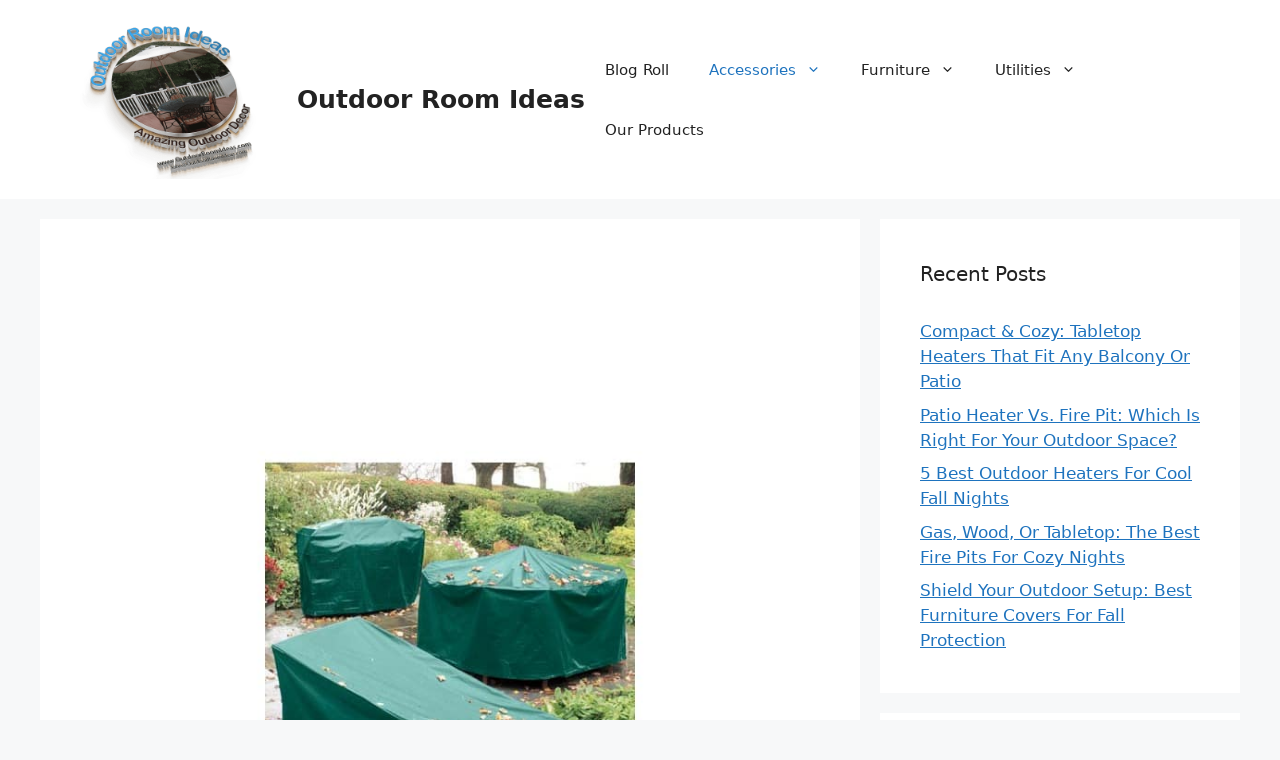

--- FILE ---
content_type: text/html; charset=UTF-8
request_url: https://outdoorroomideas.com/why-do-you-need-outdoor-wicker-furniture-covers
body_size: 40364
content:
<!DOCTYPE html>
<html dir="ltr" lang="en-US" prefix="og: https://ogp.me/ns#">
<head>
	<meta charset="UTF-8">
	<title>Outdoor Wicker Furniture Covers |</title>

		<!-- All in One SEO 4.9.2 - aioseo.com -->
	<meta name="description" content="With the new Resin Wicker outdoor furniture, why would you need a cover for it? If your furniture sits out in the sun, the sun may fade your colors over time." />
	<meta name="robots" content="max-image-preview:large" />
	<meta name="author" content="John"/>
	<meta name="keywords" content="patio furniture covers,winter storage solutions,accessories,covers,storage" />
	<link rel="canonical" href="https://outdoorroomideas.com/why-do-you-need-outdoor-wicker-furniture-covers" />
	<meta name="generator" content="All in One SEO (AIOSEO) 4.9.2" />

		<!-- Google tag (gtag.js) -->
<script async src="https://www.googletagmanager.com/gtag/js?id=G-0SWWPPHKLE"></script>
<script>
  window.dataLayer = window.dataLayer || [];
  function gtag(){dataLayer.push(arguments);}
  gtag('js', new Date());

  gtag('config', 'G-0SWWPPHKLE');
</script>
		<meta property="og:locale" content="en_US" />
		<meta property="og:site_name" content="Outdoor Room Ideas" />
		<meta property="og:type" content="activity" />
		<meta property="og:title" content="Outdoor Wicker Furniture Covers |" />
		<meta property="og:description" content="With the new Resin Wicker outdoor furniture, why would you need a cover for it? If your furniture sits out in the sun, the sun may fade your colors over time." />
		<meta property="og:url" content="https://outdoorroomideas.com/why-do-you-need-outdoor-wicker-furniture-covers" />
		<meta property="og:image" content="https://outdoorroomideas.com/wp-content/uploads/2015/07/Wicker-furniture-cover.jpg" />
		<meta property="og:image:secure_url" content="https://outdoorroomideas.com/wp-content/uploads/2015/07/Wicker-furniture-cover.jpg" />
		<meta property="og:image:width" content="800" />
		<meta property="og:image:height" content="880" />
		<meta name="twitter:card" content="summary" />
		<meta name="twitter:site" content="@jmhoutdoorrooms" />
		<meta name="twitter:title" content="Outdoor Wicker Furniture Covers |" />
		<meta name="twitter:description" content="With the new Resin Wicker outdoor furniture, why would you need a cover for it? If your furniture sits out in the sun, the sun may fade your colors over time." />
		<meta name="twitter:image" content="https://outdoorroomideas.com/wp-content/uploads/2015/07/Wicker-furniture-cover.jpg" />
		<script type="application/ld+json" class="aioseo-schema">
			{"@context":"https:\/\/schema.org","@graph":[{"@type":"Article","@id":"https:\/\/outdoorroomideas.com\/why-do-you-need-outdoor-wicker-furniture-covers#article","name":"Outdoor Wicker Furniture Covers |","headline":"Why do you need Outdoor Wicker Furniture Covers","author":{"@id":"https:\/\/outdoorroomideas.com\/author\/john-hunt#author"},"publisher":{"@id":"https:\/\/outdoorroomideas.com\/#organization"},"image":{"@type":"ImageObject","url":"https:\/\/outdoorroomideas.com\/wp-content\/uploads\/2015\/07\/Wicker-furniture-cover.jpg","width":800,"height":880,"caption":"Outdoor Wicker Furniture Cover"},"datePublished":"2015-07-07T19:40:19-05:00","dateModified":"2017-10-04T11:35:14-05:00","inLanguage":"en-US","commentCount":33,"mainEntityOfPage":{"@id":"https:\/\/outdoorroomideas.com\/why-do-you-need-outdoor-wicker-furniture-covers#webpage"},"isPartOf":{"@id":"https:\/\/outdoorroomideas.com\/why-do-you-need-outdoor-wicker-furniture-covers#webpage"},"articleSection":"Accessories, Covers, Storage, Patio Furniture Covers, Winter Storage solutions"},{"@type":"BreadcrumbList","@id":"https:\/\/outdoorroomideas.com\/why-do-you-need-outdoor-wicker-furniture-covers#breadcrumblist","itemListElement":[{"@type":"ListItem","@id":"https:\/\/outdoorroomideas.com#listItem","position":1,"name":"Home","item":"https:\/\/outdoorroomideas.com","nextItem":{"@type":"ListItem","@id":"https:\/\/outdoorroomideas.com\/category\/accessories#listItem","name":"Accessories"}},{"@type":"ListItem","@id":"https:\/\/outdoorroomideas.com\/category\/accessories#listItem","position":2,"name":"Accessories","item":"https:\/\/outdoorroomideas.com\/category\/accessories","nextItem":{"@type":"ListItem","@id":"https:\/\/outdoorroomideas.com\/category\/accessories\/storage#listItem","name":"Storage"},"previousItem":{"@type":"ListItem","@id":"https:\/\/outdoorroomideas.com#listItem","name":"Home"}},{"@type":"ListItem","@id":"https:\/\/outdoorroomideas.com\/category\/accessories\/storage#listItem","position":3,"name":"Storage","item":"https:\/\/outdoorroomideas.com\/category\/accessories\/storage","nextItem":{"@type":"ListItem","@id":"https:\/\/outdoorroomideas.com\/category\/accessories\/storage\/covers#listItem","name":"Covers"},"previousItem":{"@type":"ListItem","@id":"https:\/\/outdoorroomideas.com\/category\/accessories#listItem","name":"Accessories"}},{"@type":"ListItem","@id":"https:\/\/outdoorroomideas.com\/category\/accessories\/storage\/covers#listItem","position":4,"name":"Covers","item":"https:\/\/outdoorroomideas.com\/category\/accessories\/storage\/covers","nextItem":{"@type":"ListItem","@id":"https:\/\/outdoorroomideas.com\/why-do-you-need-outdoor-wicker-furniture-covers#listItem","name":"Why do you need Outdoor Wicker Furniture Covers"},"previousItem":{"@type":"ListItem","@id":"https:\/\/outdoorroomideas.com\/category\/accessories\/storage#listItem","name":"Storage"}},{"@type":"ListItem","@id":"https:\/\/outdoorroomideas.com\/why-do-you-need-outdoor-wicker-furniture-covers#listItem","position":5,"name":"Why do you need Outdoor Wicker Furniture Covers","previousItem":{"@type":"ListItem","@id":"https:\/\/outdoorroomideas.com\/category\/accessories\/storage\/covers#listItem","name":"Covers"}}]},{"@type":"Organization","@id":"https:\/\/outdoorroomideas.com\/#organization","name":"Johnonlinedeals LLC","description":"How to make a breathtaking outdoor living experience","url":"https:\/\/outdoorroomideas.com\/","telephone":"+16185580537","logo":{"@type":"ImageObject","url":"https:\/\/outdoorroomideas.com\/wp-content\/uploads\/2017\/10\/cropped-Logo-e1519667132794.png","@id":"https:\/\/outdoorroomideas.com\/why-do-you-need-outdoor-wicker-furniture-covers\/#organizationLogo","width":502,"height":400,"caption":"Outdoorroomideas logo"},"image":{"@id":"https:\/\/outdoorroomideas.com\/why-do-you-need-outdoor-wicker-furniture-covers\/#organizationLogo"},"sameAs":["https:\/\/www.pinterest.com\/hunt3534","https:\/\/www.youtube.com\/channel\/UCatBCy2uAKvkSTU5jaOEIgA","https:\/\/www.linkedin.com\/in\/john-hunt-9bb918109"]},{"@type":"Person","@id":"https:\/\/outdoorroomideas.com\/author\/john-hunt#author","url":"https:\/\/outdoorroomideas.com\/author\/john-hunt","name":"John","image":{"@type":"ImageObject","@id":"https:\/\/outdoorroomideas.com\/why-do-you-need-outdoor-wicker-furniture-covers#authorImage","url":"https:\/\/secure.gravatar.com\/avatar\/d183c7a1fb8eef6a66cdd3c2066588e768fdec43edc31f6e45c1f3611a254290?s=96&d=mm&r=g","width":96,"height":96,"caption":"John"}},{"@type":"WebPage","@id":"https:\/\/outdoorroomideas.com\/why-do-you-need-outdoor-wicker-furniture-covers#webpage","url":"https:\/\/outdoorroomideas.com\/why-do-you-need-outdoor-wicker-furniture-covers","name":"Outdoor Wicker Furniture Covers |","description":"With the new Resin Wicker outdoor furniture, why would you need a cover for it? If your furniture sits out in the sun, the sun may fade your colors over time.","inLanguage":"en-US","isPartOf":{"@id":"https:\/\/outdoorroomideas.com\/#website"},"breadcrumb":{"@id":"https:\/\/outdoorroomideas.com\/why-do-you-need-outdoor-wicker-furniture-covers#breadcrumblist"},"author":{"@id":"https:\/\/outdoorroomideas.com\/author\/john-hunt#author"},"creator":{"@id":"https:\/\/outdoorroomideas.com\/author\/john-hunt#author"},"image":{"@type":"ImageObject","url":"https:\/\/outdoorroomideas.com\/wp-content\/uploads\/2015\/07\/Wicker-furniture-cover.jpg","@id":"https:\/\/outdoorroomideas.com\/why-do-you-need-outdoor-wicker-furniture-covers\/#mainImage","width":800,"height":880,"caption":"Outdoor Wicker Furniture Cover"},"primaryImageOfPage":{"@id":"https:\/\/outdoorroomideas.com\/why-do-you-need-outdoor-wicker-furniture-covers#mainImage"},"datePublished":"2015-07-07T19:40:19-05:00","dateModified":"2017-10-04T11:35:14-05:00"},{"@type":"WebSite","@id":"https:\/\/outdoorroomideas.com\/#website","url":"https:\/\/outdoorroomideas.com\/","name":"Outdoor Room Ideas","description":"How to make a breathtaking outdoor living experience","inLanguage":"en-US","publisher":{"@id":"https:\/\/outdoorroomideas.com\/#organization"}}]}
		</script>
		<!-- All in One SEO -->

<meta name="viewport" content="width=device-width, initial-scale=1"><link rel="alternate" type="application/rss+xml" title="Outdoor Room Ideas &raquo; Feed" href="https://outdoorroomideas.com/feed" />
<link rel="alternate" title="oEmbed (JSON)" type="application/json+oembed" href="https://outdoorroomideas.com/wp-json/oembed/1.0/embed?url=https%3A%2F%2Foutdoorroomideas.com%2Fwhy-do-you-need-outdoor-wicker-furniture-covers" />
<link rel="alternate" title="oEmbed (XML)" type="text/xml+oembed" href="https://outdoorroomideas.com/wp-json/oembed/1.0/embed?url=https%3A%2F%2Foutdoorroomideas.com%2Fwhy-do-you-need-outdoor-wicker-furniture-covers&#038;format=xml" />
<style id='wp-img-auto-sizes-contain-inline-css'>
img:is([sizes=auto i],[sizes^="auto," i]){contain-intrinsic-size:3000px 1500px}
/*# sourceURL=wp-img-auto-sizes-contain-inline-css */
</style>
<style id='wp-emoji-styles-inline-css'>

	img.wp-smiley, img.emoji {
		display: inline !important;
		border: none !important;
		box-shadow: none !important;
		height: 1em !important;
		width: 1em !important;
		margin: 0 0.07em !important;
		vertical-align: -0.1em !important;
		background: none !important;
		padding: 0 !important;
	}
/*# sourceURL=wp-emoji-styles-inline-css */
</style>
<style id='wp-block-library-inline-css'>
:root{--wp-block-synced-color:#7a00df;--wp-block-synced-color--rgb:122,0,223;--wp-bound-block-color:var(--wp-block-synced-color);--wp-editor-canvas-background:#ddd;--wp-admin-theme-color:#007cba;--wp-admin-theme-color--rgb:0,124,186;--wp-admin-theme-color-darker-10:#006ba1;--wp-admin-theme-color-darker-10--rgb:0,107,160.5;--wp-admin-theme-color-darker-20:#005a87;--wp-admin-theme-color-darker-20--rgb:0,90,135;--wp-admin-border-width-focus:2px}@media (min-resolution:192dpi){:root{--wp-admin-border-width-focus:1.5px}}.wp-element-button{cursor:pointer}:root .has-very-light-gray-background-color{background-color:#eee}:root .has-very-dark-gray-background-color{background-color:#313131}:root .has-very-light-gray-color{color:#eee}:root .has-very-dark-gray-color{color:#313131}:root .has-vivid-green-cyan-to-vivid-cyan-blue-gradient-background{background:linear-gradient(135deg,#00d084,#0693e3)}:root .has-purple-crush-gradient-background{background:linear-gradient(135deg,#34e2e4,#4721fb 50%,#ab1dfe)}:root .has-hazy-dawn-gradient-background{background:linear-gradient(135deg,#faaca8,#dad0ec)}:root .has-subdued-olive-gradient-background{background:linear-gradient(135deg,#fafae1,#67a671)}:root .has-atomic-cream-gradient-background{background:linear-gradient(135deg,#fdd79a,#004a59)}:root .has-nightshade-gradient-background{background:linear-gradient(135deg,#330968,#31cdcf)}:root .has-midnight-gradient-background{background:linear-gradient(135deg,#020381,#2874fc)}:root{--wp--preset--font-size--normal:16px;--wp--preset--font-size--huge:42px}.has-regular-font-size{font-size:1em}.has-larger-font-size{font-size:2.625em}.has-normal-font-size{font-size:var(--wp--preset--font-size--normal)}.has-huge-font-size{font-size:var(--wp--preset--font-size--huge)}.has-text-align-center{text-align:center}.has-text-align-left{text-align:left}.has-text-align-right{text-align:right}.has-fit-text{white-space:nowrap!important}#end-resizable-editor-section{display:none}.aligncenter{clear:both}.items-justified-left{justify-content:flex-start}.items-justified-center{justify-content:center}.items-justified-right{justify-content:flex-end}.items-justified-space-between{justify-content:space-between}.screen-reader-text{border:0;clip-path:inset(50%);height:1px;margin:-1px;overflow:hidden;padding:0;position:absolute;width:1px;word-wrap:normal!important}.screen-reader-text:focus{background-color:#ddd;clip-path:none;color:#444;display:block;font-size:1em;height:auto;left:5px;line-height:normal;padding:15px 23px 14px;text-decoration:none;top:5px;width:auto;z-index:100000}html :where(.has-border-color){border-style:solid}html :where([style*=border-top-color]){border-top-style:solid}html :where([style*=border-right-color]){border-right-style:solid}html :where([style*=border-bottom-color]){border-bottom-style:solid}html :where([style*=border-left-color]){border-left-style:solid}html :where([style*=border-width]){border-style:solid}html :where([style*=border-top-width]){border-top-style:solid}html :where([style*=border-right-width]){border-right-style:solid}html :where([style*=border-bottom-width]){border-bottom-style:solid}html :where([style*=border-left-width]){border-left-style:solid}html :where(img[class*=wp-image-]){height:auto;max-width:100%}:where(figure){margin:0 0 1em}html :where(.is-position-sticky){--wp-admin--admin-bar--position-offset:var(--wp-admin--admin-bar--height,0px)}@media screen and (max-width:600px){html :where(.is-position-sticky){--wp-admin--admin-bar--position-offset:0px}}

/*# sourceURL=wp-block-library-inline-css */
</style><style id='global-styles-inline-css'>
:root{--wp--preset--aspect-ratio--square: 1;--wp--preset--aspect-ratio--4-3: 4/3;--wp--preset--aspect-ratio--3-4: 3/4;--wp--preset--aspect-ratio--3-2: 3/2;--wp--preset--aspect-ratio--2-3: 2/3;--wp--preset--aspect-ratio--16-9: 16/9;--wp--preset--aspect-ratio--9-16: 9/16;--wp--preset--color--black: #000000;--wp--preset--color--cyan-bluish-gray: #abb8c3;--wp--preset--color--white: #ffffff;--wp--preset--color--pale-pink: #f78da7;--wp--preset--color--vivid-red: #cf2e2e;--wp--preset--color--luminous-vivid-orange: #ff6900;--wp--preset--color--luminous-vivid-amber: #fcb900;--wp--preset--color--light-green-cyan: #7bdcb5;--wp--preset--color--vivid-green-cyan: #00d084;--wp--preset--color--pale-cyan-blue: #8ed1fc;--wp--preset--color--vivid-cyan-blue: #0693e3;--wp--preset--color--vivid-purple: #9b51e0;--wp--preset--color--contrast: var(--contrast);--wp--preset--color--contrast-2: var(--contrast-2);--wp--preset--color--contrast-3: var(--contrast-3);--wp--preset--color--base: var(--base);--wp--preset--color--base-2: var(--base-2);--wp--preset--color--base-3: var(--base-3);--wp--preset--color--accent: var(--accent);--wp--preset--gradient--vivid-cyan-blue-to-vivid-purple: linear-gradient(135deg,rgb(6,147,227) 0%,rgb(155,81,224) 100%);--wp--preset--gradient--light-green-cyan-to-vivid-green-cyan: linear-gradient(135deg,rgb(122,220,180) 0%,rgb(0,208,130) 100%);--wp--preset--gradient--luminous-vivid-amber-to-luminous-vivid-orange: linear-gradient(135deg,rgb(252,185,0) 0%,rgb(255,105,0) 100%);--wp--preset--gradient--luminous-vivid-orange-to-vivid-red: linear-gradient(135deg,rgb(255,105,0) 0%,rgb(207,46,46) 100%);--wp--preset--gradient--very-light-gray-to-cyan-bluish-gray: linear-gradient(135deg,rgb(238,238,238) 0%,rgb(169,184,195) 100%);--wp--preset--gradient--cool-to-warm-spectrum: linear-gradient(135deg,rgb(74,234,220) 0%,rgb(151,120,209) 20%,rgb(207,42,186) 40%,rgb(238,44,130) 60%,rgb(251,105,98) 80%,rgb(254,248,76) 100%);--wp--preset--gradient--blush-light-purple: linear-gradient(135deg,rgb(255,206,236) 0%,rgb(152,150,240) 100%);--wp--preset--gradient--blush-bordeaux: linear-gradient(135deg,rgb(254,205,165) 0%,rgb(254,45,45) 50%,rgb(107,0,62) 100%);--wp--preset--gradient--luminous-dusk: linear-gradient(135deg,rgb(255,203,112) 0%,rgb(199,81,192) 50%,rgb(65,88,208) 100%);--wp--preset--gradient--pale-ocean: linear-gradient(135deg,rgb(255,245,203) 0%,rgb(182,227,212) 50%,rgb(51,167,181) 100%);--wp--preset--gradient--electric-grass: linear-gradient(135deg,rgb(202,248,128) 0%,rgb(113,206,126) 100%);--wp--preset--gradient--midnight: linear-gradient(135deg,rgb(2,3,129) 0%,rgb(40,116,252) 100%);--wp--preset--font-size--small: 13px;--wp--preset--font-size--medium: 20px;--wp--preset--font-size--large: 36px;--wp--preset--font-size--x-large: 42px;--wp--preset--spacing--20: 0.44rem;--wp--preset--spacing--30: 0.67rem;--wp--preset--spacing--40: 1rem;--wp--preset--spacing--50: 1.5rem;--wp--preset--spacing--60: 2.25rem;--wp--preset--spacing--70: 3.38rem;--wp--preset--spacing--80: 5.06rem;--wp--preset--shadow--natural: 6px 6px 9px rgba(0, 0, 0, 0.2);--wp--preset--shadow--deep: 12px 12px 50px rgba(0, 0, 0, 0.4);--wp--preset--shadow--sharp: 6px 6px 0px rgba(0, 0, 0, 0.2);--wp--preset--shadow--outlined: 6px 6px 0px -3px rgb(255, 255, 255), 6px 6px rgb(0, 0, 0);--wp--preset--shadow--crisp: 6px 6px 0px rgb(0, 0, 0);}:where(.is-layout-flex){gap: 0.5em;}:where(.is-layout-grid){gap: 0.5em;}body .is-layout-flex{display: flex;}.is-layout-flex{flex-wrap: wrap;align-items: center;}.is-layout-flex > :is(*, div){margin: 0;}body .is-layout-grid{display: grid;}.is-layout-grid > :is(*, div){margin: 0;}:where(.wp-block-columns.is-layout-flex){gap: 2em;}:where(.wp-block-columns.is-layout-grid){gap: 2em;}:where(.wp-block-post-template.is-layout-flex){gap: 1.25em;}:where(.wp-block-post-template.is-layout-grid){gap: 1.25em;}.has-black-color{color: var(--wp--preset--color--black) !important;}.has-cyan-bluish-gray-color{color: var(--wp--preset--color--cyan-bluish-gray) !important;}.has-white-color{color: var(--wp--preset--color--white) !important;}.has-pale-pink-color{color: var(--wp--preset--color--pale-pink) !important;}.has-vivid-red-color{color: var(--wp--preset--color--vivid-red) !important;}.has-luminous-vivid-orange-color{color: var(--wp--preset--color--luminous-vivid-orange) !important;}.has-luminous-vivid-amber-color{color: var(--wp--preset--color--luminous-vivid-amber) !important;}.has-light-green-cyan-color{color: var(--wp--preset--color--light-green-cyan) !important;}.has-vivid-green-cyan-color{color: var(--wp--preset--color--vivid-green-cyan) !important;}.has-pale-cyan-blue-color{color: var(--wp--preset--color--pale-cyan-blue) !important;}.has-vivid-cyan-blue-color{color: var(--wp--preset--color--vivid-cyan-blue) !important;}.has-vivid-purple-color{color: var(--wp--preset--color--vivid-purple) !important;}.has-black-background-color{background-color: var(--wp--preset--color--black) !important;}.has-cyan-bluish-gray-background-color{background-color: var(--wp--preset--color--cyan-bluish-gray) !important;}.has-white-background-color{background-color: var(--wp--preset--color--white) !important;}.has-pale-pink-background-color{background-color: var(--wp--preset--color--pale-pink) !important;}.has-vivid-red-background-color{background-color: var(--wp--preset--color--vivid-red) !important;}.has-luminous-vivid-orange-background-color{background-color: var(--wp--preset--color--luminous-vivid-orange) !important;}.has-luminous-vivid-amber-background-color{background-color: var(--wp--preset--color--luminous-vivid-amber) !important;}.has-light-green-cyan-background-color{background-color: var(--wp--preset--color--light-green-cyan) !important;}.has-vivid-green-cyan-background-color{background-color: var(--wp--preset--color--vivid-green-cyan) !important;}.has-pale-cyan-blue-background-color{background-color: var(--wp--preset--color--pale-cyan-blue) !important;}.has-vivid-cyan-blue-background-color{background-color: var(--wp--preset--color--vivid-cyan-blue) !important;}.has-vivid-purple-background-color{background-color: var(--wp--preset--color--vivid-purple) !important;}.has-black-border-color{border-color: var(--wp--preset--color--black) !important;}.has-cyan-bluish-gray-border-color{border-color: var(--wp--preset--color--cyan-bluish-gray) !important;}.has-white-border-color{border-color: var(--wp--preset--color--white) !important;}.has-pale-pink-border-color{border-color: var(--wp--preset--color--pale-pink) !important;}.has-vivid-red-border-color{border-color: var(--wp--preset--color--vivid-red) !important;}.has-luminous-vivid-orange-border-color{border-color: var(--wp--preset--color--luminous-vivid-orange) !important;}.has-luminous-vivid-amber-border-color{border-color: var(--wp--preset--color--luminous-vivid-amber) !important;}.has-light-green-cyan-border-color{border-color: var(--wp--preset--color--light-green-cyan) !important;}.has-vivid-green-cyan-border-color{border-color: var(--wp--preset--color--vivid-green-cyan) !important;}.has-pale-cyan-blue-border-color{border-color: var(--wp--preset--color--pale-cyan-blue) !important;}.has-vivid-cyan-blue-border-color{border-color: var(--wp--preset--color--vivid-cyan-blue) !important;}.has-vivid-purple-border-color{border-color: var(--wp--preset--color--vivid-purple) !important;}.has-vivid-cyan-blue-to-vivid-purple-gradient-background{background: var(--wp--preset--gradient--vivid-cyan-blue-to-vivid-purple) !important;}.has-light-green-cyan-to-vivid-green-cyan-gradient-background{background: var(--wp--preset--gradient--light-green-cyan-to-vivid-green-cyan) !important;}.has-luminous-vivid-amber-to-luminous-vivid-orange-gradient-background{background: var(--wp--preset--gradient--luminous-vivid-amber-to-luminous-vivid-orange) !important;}.has-luminous-vivid-orange-to-vivid-red-gradient-background{background: var(--wp--preset--gradient--luminous-vivid-orange-to-vivid-red) !important;}.has-very-light-gray-to-cyan-bluish-gray-gradient-background{background: var(--wp--preset--gradient--very-light-gray-to-cyan-bluish-gray) !important;}.has-cool-to-warm-spectrum-gradient-background{background: var(--wp--preset--gradient--cool-to-warm-spectrum) !important;}.has-blush-light-purple-gradient-background{background: var(--wp--preset--gradient--blush-light-purple) !important;}.has-blush-bordeaux-gradient-background{background: var(--wp--preset--gradient--blush-bordeaux) !important;}.has-luminous-dusk-gradient-background{background: var(--wp--preset--gradient--luminous-dusk) !important;}.has-pale-ocean-gradient-background{background: var(--wp--preset--gradient--pale-ocean) !important;}.has-electric-grass-gradient-background{background: var(--wp--preset--gradient--electric-grass) !important;}.has-midnight-gradient-background{background: var(--wp--preset--gradient--midnight) !important;}.has-small-font-size{font-size: var(--wp--preset--font-size--small) !important;}.has-medium-font-size{font-size: var(--wp--preset--font-size--medium) !important;}.has-large-font-size{font-size: var(--wp--preset--font-size--large) !important;}.has-x-large-font-size{font-size: var(--wp--preset--font-size--x-large) !important;}
/*# sourceURL=global-styles-inline-css */
</style>

<style id='classic-theme-styles-inline-css'>
/*! This file is auto-generated */
.wp-block-button__link{color:#fff;background-color:#32373c;border-radius:9999px;box-shadow:none;text-decoration:none;padding:calc(.667em + 2px) calc(1.333em + 2px);font-size:1.125em}.wp-block-file__button{background:#32373c;color:#fff;text-decoration:none}
/*# sourceURL=/wp-includes/css/classic-themes.min.css */
</style>
<link rel='stylesheet' id='SFSImainCss-css' href='https://outdoorroomideas.com/wp-content/plugins/ultimate-social-media-icons/css/sfsi-style.css?ver=2.9.6' media='all' />
<link rel='stylesheet' id='generate-comments-css' href='https://outdoorroomideas.com/wp-content/themes/generatepress/assets/css/components/comments.min.css?ver=3.6.1' media='all' />
<link rel='stylesheet' id='generate-widget-areas-css' href='https://outdoorroomideas.com/wp-content/themes/generatepress/assets/css/components/widget-areas.min.css?ver=3.6.1' media='all' />
<link rel='stylesheet' id='generate-style-css' href='https://outdoorroomideas.com/wp-content/themes/generatepress/assets/css/main.min.css?ver=3.6.1' media='all' />
<style id='generate-style-inline-css'>
body{background-color:var(--base-2);color:var(--contrast);}a{color:var(--accent);}a{text-decoration:underline;}.entry-title a, .site-branding a, a.button, .wp-block-button__link, .main-navigation a{text-decoration:none;}a:hover, a:focus, a:active{color:var(--contrast);}.wp-block-group__inner-container{max-width:1200px;margin-left:auto;margin-right:auto;}.site-header .header-image{width:200px;}:root{--contrast:#222222;--contrast-2:#575760;--contrast-3:#b2b2be;--base:#f0f0f0;--base-2:#f7f8f9;--base-3:#ffffff;--accent:#1e73be;}:root .has-contrast-color{color:var(--contrast);}:root .has-contrast-background-color{background-color:var(--contrast);}:root .has-contrast-2-color{color:var(--contrast-2);}:root .has-contrast-2-background-color{background-color:var(--contrast-2);}:root .has-contrast-3-color{color:var(--contrast-3);}:root .has-contrast-3-background-color{background-color:var(--contrast-3);}:root .has-base-color{color:var(--base);}:root .has-base-background-color{background-color:var(--base);}:root .has-base-2-color{color:var(--base-2);}:root .has-base-2-background-color{background-color:var(--base-2);}:root .has-base-3-color{color:var(--base-3);}:root .has-base-3-background-color{background-color:var(--base-3);}:root .has-accent-color{color:var(--accent);}:root .has-accent-background-color{background-color:var(--accent);}.top-bar{background-color:#636363;color:#ffffff;}.top-bar a{color:#ffffff;}.top-bar a:hover{color:#303030;}.site-header{background-color:var(--base-3);}.main-title a,.main-title a:hover{color:var(--contrast);}.site-description{color:var(--contrast-2);}.mobile-menu-control-wrapper .menu-toggle,.mobile-menu-control-wrapper .menu-toggle:hover,.mobile-menu-control-wrapper .menu-toggle:focus,.has-inline-mobile-toggle #site-navigation.toggled{background-color:rgba(0, 0, 0, 0.02);}.main-navigation,.main-navigation ul ul{background-color:var(--base-3);}.main-navigation .main-nav ul li a, .main-navigation .menu-toggle, .main-navigation .menu-bar-items{color:var(--contrast);}.main-navigation .main-nav ul li:not([class*="current-menu-"]):hover > a, .main-navigation .main-nav ul li:not([class*="current-menu-"]):focus > a, .main-navigation .main-nav ul li.sfHover:not([class*="current-menu-"]) > a, .main-navigation .menu-bar-item:hover > a, .main-navigation .menu-bar-item.sfHover > a{color:var(--accent);}button.menu-toggle:hover,button.menu-toggle:focus{color:var(--contrast);}.main-navigation .main-nav ul li[class*="current-menu-"] > a{color:var(--accent);}.navigation-search input[type="search"],.navigation-search input[type="search"]:active, .navigation-search input[type="search"]:focus, .main-navigation .main-nav ul li.search-item.active > a, .main-navigation .menu-bar-items .search-item.active > a{color:var(--accent);}.main-navigation ul ul{background-color:var(--base);}.separate-containers .inside-article, .separate-containers .comments-area, .separate-containers .page-header, .one-container .container, .separate-containers .paging-navigation, .inside-page-header{background-color:var(--base-3);}.entry-title a{color:var(--contrast);}.entry-title a:hover{color:var(--contrast-2);}.entry-meta{color:var(--contrast-2);}.sidebar .widget{background-color:var(--base-3);}.footer-widgets{background-color:var(--base-3);}.site-info{background-color:var(--base-3);}input[type="text"],input[type="email"],input[type="url"],input[type="password"],input[type="search"],input[type="tel"],input[type="number"],textarea,select{color:var(--contrast);background-color:var(--base-2);border-color:var(--base);}input[type="text"]:focus,input[type="email"]:focus,input[type="url"]:focus,input[type="password"]:focus,input[type="search"]:focus,input[type="tel"]:focus,input[type="number"]:focus,textarea:focus,select:focus{color:var(--contrast);background-color:var(--base-2);border-color:var(--contrast-3);}button,html input[type="button"],input[type="reset"],input[type="submit"],a.button,a.wp-block-button__link:not(.has-background){color:#ffffff;background-color:#55555e;}button:hover,html input[type="button"]:hover,input[type="reset"]:hover,input[type="submit"]:hover,a.button:hover,button:focus,html input[type="button"]:focus,input[type="reset"]:focus,input[type="submit"]:focus,a.button:focus,a.wp-block-button__link:not(.has-background):active,a.wp-block-button__link:not(.has-background):focus,a.wp-block-button__link:not(.has-background):hover{color:#ffffff;background-color:#3f4047;}a.generate-back-to-top{background-color:rgba( 0,0,0,0.4 );color:#ffffff;}a.generate-back-to-top:hover,a.generate-back-to-top:focus{background-color:rgba( 0,0,0,0.6 );color:#ffffff;}:root{--gp-search-modal-bg-color:var(--base-3);--gp-search-modal-text-color:var(--contrast);--gp-search-modal-overlay-bg-color:rgba(0,0,0,0.2);}@media (max-width:768px){.main-navigation .menu-bar-item:hover > a, .main-navigation .menu-bar-item.sfHover > a{background:none;color:var(--contrast);}}.nav-below-header .main-navigation .inside-navigation.grid-container, .nav-above-header .main-navigation .inside-navigation.grid-container{padding:0px 20px 0px 20px;}.site-main .wp-block-group__inner-container{padding:40px;}.separate-containers .paging-navigation{padding-top:20px;padding-bottom:20px;}.entry-content .alignwide, body:not(.no-sidebar) .entry-content .alignfull{margin-left:-40px;width:calc(100% + 80px);max-width:calc(100% + 80px);}.rtl .menu-item-has-children .dropdown-menu-toggle{padding-left:20px;}.rtl .main-navigation .main-nav ul li.menu-item-has-children > a{padding-right:20px;}@media (max-width:768px){.separate-containers .inside-article, .separate-containers .comments-area, .separate-containers .page-header, .separate-containers .paging-navigation, .one-container .site-content, .inside-page-header{padding:30px;}.site-main .wp-block-group__inner-container{padding:30px;}.inside-top-bar{padding-right:30px;padding-left:30px;}.inside-header{padding-right:30px;padding-left:30px;}.widget-area .widget{padding-top:30px;padding-right:30px;padding-bottom:30px;padding-left:30px;}.footer-widgets-container{padding-top:30px;padding-right:30px;padding-bottom:30px;padding-left:30px;}.inside-site-info{padding-right:30px;padding-left:30px;}.entry-content .alignwide, body:not(.no-sidebar) .entry-content .alignfull{margin-left:-30px;width:calc(100% + 60px);max-width:calc(100% + 60px);}.one-container .site-main .paging-navigation{margin-bottom:20px;}}/* End cached CSS */.is-right-sidebar{width:30%;}.is-left-sidebar{width:30%;}.site-content .content-area{width:70%;}@media (max-width:768px){.main-navigation .menu-toggle,.sidebar-nav-mobile:not(#sticky-placeholder){display:block;}.main-navigation ul,.gen-sidebar-nav,.main-navigation:not(.slideout-navigation):not(.toggled) .main-nav > ul,.has-inline-mobile-toggle #site-navigation .inside-navigation > *:not(.navigation-search):not(.main-nav){display:none;}.nav-align-right .inside-navigation,.nav-align-center .inside-navigation{justify-content:space-between;}.has-inline-mobile-toggle .mobile-menu-control-wrapper{display:flex;flex-wrap:wrap;}.has-inline-mobile-toggle .inside-header{flex-direction:row;text-align:left;flex-wrap:wrap;}.has-inline-mobile-toggle .header-widget,.has-inline-mobile-toggle #site-navigation{flex-basis:100%;}.nav-float-left .has-inline-mobile-toggle #site-navigation{order:10;}}
/*# sourceURL=generate-style-inline-css */
</style>
<link rel='stylesheet' id='wpgdprc-front-css-css' href='https://outdoorroomideas.com/wp-content/plugins/wp-gdpr-compliance/Assets/css/front.css?ver=1706543626' media='all' />
<style id='wpgdprc-front-css-inline-css'>
:root{--wp-gdpr--bar--background-color: #000000;--wp-gdpr--bar--color: #ffffff;--wp-gdpr--button--background-color: #ffffff;--wp-gdpr--button--background-color--darken: #d8d8d8;--wp-gdpr--button--color: #ffffff;}
/*# sourceURL=wpgdprc-front-css-inline-css */
</style>
<script src="https://outdoorroomideas.com/wp-includes/js/jquery/jquery.min.js?ver=3.7.1" id="jquery-core-js"></script>
<script src="https://outdoorroomideas.com/wp-includes/js/jquery/jquery-migrate.min.js?ver=3.4.1" id="jquery-migrate-js"></script>
<script id="wpgdprc-front-js-js-extra">
var wpgdprcFront = {"ajaxUrl":"https://outdoorroomideas.com/wp-admin/admin-ajax.php","ajaxNonce":"f3fa1afb02","ajaxArg":"security","pluginPrefix":"wpgdprc","blogId":"1","isMultiSite":"","locale":"en_US","showSignUpModal":"","showFormModal":"","cookieName":"wpgdprc-consent","consentVersion":"","path":"/","prefix":"wpgdprc"};
//# sourceURL=wpgdprc-front-js-js-extra
</script>
<script src="https://outdoorroomideas.com/wp-content/plugins/wp-gdpr-compliance/Assets/js/front.min.js?ver=1706543626" id="wpgdprc-front-js-js"></script>
<link rel="https://api.w.org/" href="https://outdoorroomideas.com/wp-json/" /><link rel="alternate" title="JSON" type="application/json" href="https://outdoorroomideas.com/wp-json/wp/v2/posts/1639" /><link rel="EditURI" type="application/rsd+xml" title="RSD" href="https://outdoorroomideas.com/xmlrpc.php?rsd" />
<meta name="generator" content="WordPress 6.9" />
<link rel='shortlink' href='https://outdoorroomideas.com/?p=1639' />
<meta name="follow.[base64]" content="kZJekdN3guyQ76rqPH9f"/><link rel="pingback" href="https://outdoorroomideas.com/xmlrpc.php">
</head>

<body class="wp-singular post-template-default single single-post postid-1639 single-format-standard wp-custom-logo wp-embed-responsive wp-theme-generatepress sfsi_actvite_theme_default right-sidebar nav-float-right separate-containers header-aligned-left dropdown-hover featured-image-active" itemtype="https://schema.org/Blog" itemscope>
	<a class="screen-reader-text skip-link" href="#content" title="Skip to content">Skip to content</a>		<header class="site-header has-inline-mobile-toggle" id="masthead" aria-label="Site"  itemtype="https://schema.org/WPHeader" itemscope>
			<div class="inside-header grid-container">
				<div class="site-branding-container"><div class="site-logo">
					<a href="https://outdoorroomideas.com/" rel="home">
						<img  class="header-image is-logo-image" alt="Outdoor Room Ideas" src="https://outdoorroomideas.com/wp-content/uploads/2017/10/cropped-Logo-e1519667132794.png" width="502" height="400" />
					</a>
				</div><div class="site-branding">
						<p class="main-title" itemprop="headline">
					<a href="https://outdoorroomideas.com/" rel="home">Outdoor Room Ideas</a>
				</p>
						
					</div></div>	<nav class="main-navigation mobile-menu-control-wrapper" id="mobile-menu-control-wrapper" aria-label="Mobile Toggle">
				<button data-nav="site-navigation" class="menu-toggle" aria-controls="primary-menu" aria-expanded="false">
			<span class="gp-icon icon-menu-bars"><svg viewBox="0 0 512 512" aria-hidden="true" xmlns="http://www.w3.org/2000/svg" width="1em" height="1em"><path d="M0 96c0-13.255 10.745-24 24-24h464c13.255 0 24 10.745 24 24s-10.745 24-24 24H24c-13.255 0-24-10.745-24-24zm0 160c0-13.255 10.745-24 24-24h464c13.255 0 24 10.745 24 24s-10.745 24-24 24H24c-13.255 0-24-10.745-24-24zm0 160c0-13.255 10.745-24 24-24h464c13.255 0 24 10.745 24 24s-10.745 24-24 24H24c-13.255 0-24-10.745-24-24z" /></svg><svg viewBox="0 0 512 512" aria-hidden="true" xmlns="http://www.w3.org/2000/svg" width="1em" height="1em"><path d="M71.029 71.029c9.373-9.372 24.569-9.372 33.942 0L256 222.059l151.029-151.03c9.373-9.372 24.569-9.372 33.942 0 9.372 9.373 9.372 24.569 0 33.942L289.941 256l151.03 151.029c9.372 9.373 9.372 24.569 0 33.942-9.373 9.372-24.569 9.372-33.942 0L256 289.941l-151.029 151.03c-9.373 9.372-24.569 9.372-33.942 0-9.372-9.373-9.372-24.569 0-33.942L222.059 256 71.029 104.971c-9.372-9.373-9.372-24.569 0-33.942z" /></svg></span><span class="screen-reader-text">Menu</span>		</button>
	</nav>
			<nav class="main-navigation sub-menu-right" id="site-navigation" aria-label="Primary"  itemtype="https://schema.org/SiteNavigationElement" itemscope>
			<div class="inside-navigation grid-container">
								<button class="menu-toggle" aria-controls="primary-menu" aria-expanded="false">
					<span class="gp-icon icon-menu-bars"><svg viewBox="0 0 512 512" aria-hidden="true" xmlns="http://www.w3.org/2000/svg" width="1em" height="1em"><path d="M0 96c0-13.255 10.745-24 24-24h464c13.255 0 24 10.745 24 24s-10.745 24-24 24H24c-13.255 0-24-10.745-24-24zm0 160c0-13.255 10.745-24 24-24h464c13.255 0 24 10.745 24 24s-10.745 24-24 24H24c-13.255 0-24-10.745-24-24zm0 160c0-13.255 10.745-24 24-24h464c13.255 0 24 10.745 24 24s-10.745 24-24 24H24c-13.255 0-24-10.745-24-24z" /></svg><svg viewBox="0 0 512 512" aria-hidden="true" xmlns="http://www.w3.org/2000/svg" width="1em" height="1em"><path d="M71.029 71.029c9.373-9.372 24.569-9.372 33.942 0L256 222.059l151.029-151.03c9.373-9.372 24.569-9.372 33.942 0 9.372 9.373 9.372 24.569 0 33.942L289.941 256l151.03 151.029c9.372 9.373 9.372 24.569 0 33.942-9.373 9.372-24.569 9.372-33.942 0L256 289.941l-151.029 151.03c-9.373 9.372-24.569 9.372-33.942 0-9.372-9.373-9.372-24.569 0-33.942L222.059 256 71.029 104.971c-9.372-9.373-9.372-24.569 0-33.942z" /></svg></span><span class="mobile-menu">Menu</span>				</button>
				<div id="primary-menu" class="main-nav"><ul id="menu-divi-primary" class=" menu sf-menu"><li id="menu-item-4883" class="menu-item menu-item-type-post_type menu-item-object-page current_page_parent menu-item-4883"><a href="https://outdoorroomideas.com/blog-roll">Blog Roll</a></li>
<li id="menu-item-4863" class="menu-item menu-item-type-taxonomy menu-item-object-category current-post-ancestor current-menu-ancestor current-menu-parent current-post-parent menu-item-has-children menu-item-4863"><a href="https://outdoorroomideas.com/category/accessories">Accessories<span role="presentation" class="dropdown-menu-toggle"><span class="gp-icon icon-arrow"><svg viewBox="0 0 330 512" aria-hidden="true" xmlns="http://www.w3.org/2000/svg" width="1em" height="1em"><path d="M305.913 197.085c0 2.266-1.133 4.815-2.833 6.514L171.087 335.593c-1.7 1.7-4.249 2.832-6.515 2.832s-4.815-1.133-6.515-2.832L26.064 203.599c-1.7-1.7-2.832-4.248-2.832-6.514s1.132-4.816 2.832-6.515l14.162-14.163c1.7-1.699 3.966-2.832 6.515-2.832 2.266 0 4.815 1.133 6.515 2.832l111.316 111.317 111.316-111.317c1.7-1.699 4.249-2.832 6.515-2.832s4.815 1.133 6.515 2.832l14.162 14.163c1.7 1.7 2.833 4.249 2.833 6.515z" /></svg></span></span></a>
<ul class="sub-menu">
	<li id="menu-item-6197" class="menu-item menu-item-type-taxonomy menu-item-object-category menu-item-has-children menu-item-6197"><a href="https://outdoorroomideas.com/category/accessories/cushions">Cushions<span role="presentation" class="dropdown-menu-toggle"><span class="gp-icon icon-arrow-right"><svg viewBox="0 0 192 512" aria-hidden="true" xmlns="http://www.w3.org/2000/svg" width="1em" height="1em" fill-rule="evenodd" clip-rule="evenodd" stroke-linejoin="round" stroke-miterlimit="1.414"><path d="M178.425 256.001c0 2.266-1.133 4.815-2.832 6.515L43.599 394.509c-1.7 1.7-4.248 2.833-6.514 2.833s-4.816-1.133-6.515-2.833l-14.163-14.162c-1.699-1.7-2.832-3.966-2.832-6.515 0-2.266 1.133-4.815 2.832-6.515l111.317-111.316L16.407 144.685c-1.699-1.7-2.832-4.249-2.832-6.515s1.133-4.815 2.832-6.515l14.163-14.162c1.7-1.7 4.249-2.833 6.515-2.833s4.815 1.133 6.514 2.833l131.994 131.993c1.7 1.7 2.832 4.249 2.832 6.515z" fill-rule="nonzero" /></svg></span></span></a>
	<ul class="sub-menu">
		<li id="menu-item-6219" class="menu-item menu-item-type-post_type menu-item-object-post menu-item-6219"><a href="https://outdoorroomideas.com/better-homes-and-gardens-glider-replacement-cushions">Glider Replacement Cushions</a></li>
		<li id="menu-item-6681" class="menu-item menu-item-type-post_type menu-item-object-post menu-item-6681"><a href="https://outdoorroomideas.com/need-patio-bench-cushions-for-your-outdoor-bench">Patio Bench Cushions</a></li>
		<li id="menu-item-6341" class="menu-item menu-item-type-post_type menu-item-object-post menu-item-6341"><a href="https://outdoorroomideas.com/replacement-cushions-for-patio-furniture">Replacement Cushions For Patio Furniture</a></li>
		<li id="menu-item-6220" class="menu-item menu-item-type-post_type menu-item-object-post menu-item-6220"><a href="https://outdoorroomideas.com/replacement-cushions-for-patio-furniture">Replacement Cushions For Furniture</a></li>
		<li id="menu-item-6661" class="menu-item menu-item-type-post_type menu-item-object-post menu-item-6661"><a href="https://outdoorroomideas.com/need-outdoor-reversible-chair-cushions-for-your-dining-chairs">Reversible Cushions for Dining Chairs</a></li>
	</ul>
</li>
	<li id="menu-item-6319" class="menu-item menu-item-type-taxonomy menu-item-object-category menu-item-has-children menu-item-6319"><a href="https://outdoorroomideas.com/category/accessories/flooring">Flooring<span role="presentation" class="dropdown-menu-toggle"><span class="gp-icon icon-arrow-right"><svg viewBox="0 0 192 512" aria-hidden="true" xmlns="http://www.w3.org/2000/svg" width="1em" height="1em" fill-rule="evenodd" clip-rule="evenodd" stroke-linejoin="round" stroke-miterlimit="1.414"><path d="M178.425 256.001c0 2.266-1.133 4.815-2.832 6.515L43.599 394.509c-1.7 1.7-4.248 2.833-6.514 2.833s-4.816-1.133-6.515-2.833l-14.163-14.162c-1.699-1.7-2.832-3.966-2.832-6.515 0-2.266 1.133-4.815 2.832-6.515l111.317-111.316L16.407 144.685c-1.699-1.7-2.832-4.249-2.832-6.515s1.133-4.815 2.832-6.515l14.163-14.162c1.7-1.7 4.249-2.833 6.515-2.833s4.815 1.133 6.514 2.833l131.994 131.993c1.7 1.7 2.832 4.249 2.832 6.515z" fill-rule="nonzero" /></svg></span></span></a>
	<ul class="sub-menu">
		<li id="menu-item-6537" class="menu-item menu-item-type-taxonomy menu-item-object-category menu-item-has-children menu-item-6537"><a href="https://outdoorroomideas.com/category/accessories/space-design">Hardscape<span role="presentation" class="dropdown-menu-toggle"><span class="gp-icon icon-arrow-right"><svg viewBox="0 0 192 512" aria-hidden="true" xmlns="http://www.w3.org/2000/svg" width="1em" height="1em" fill-rule="evenodd" clip-rule="evenodd" stroke-linejoin="round" stroke-miterlimit="1.414"><path d="M178.425 256.001c0 2.266-1.133 4.815-2.832 6.515L43.599 394.509c-1.7 1.7-4.248 2.833-6.514 2.833s-4.816-1.133-6.515-2.833l-14.163-14.162c-1.699-1.7-2.832-3.966-2.832-6.515 0-2.266 1.133-4.815 2.832-6.515l111.317-111.316L16.407 144.685c-1.699-1.7-2.832-4.249-2.832-6.515s1.133-4.815 2.832-6.515l14.163-14.162c1.7-1.7 4.249-2.833 6.515-2.833s4.815 1.133 6.514 2.833l131.994 131.993c1.7 1.7 2.832 4.249 2.832 6.515z" fill-rule="nonzero" /></svg></span></span></a>
		<ul class="sub-menu">
			<li id="menu-item-6633" class="menu-item menu-item-type-post_type menu-item-object-post menu-item-6633"><a href="https://outdoorroomideas.com/4-backyard-and-outdoor-living-ideas">4 Backyard Living Ideas</a></li>
			<li id="menu-item-6769" class="menu-item menu-item-type-post_type menu-item-object-post menu-item-6769"><a href="https://outdoorroomideas.com/4-round-patio-side-tables-in-amazing-styles-and-colors">4 Round Patio Side Tables</a></li>
			<li id="menu-item-6647" class="menu-item menu-item-type-post_type menu-item-object-post menu-item-6647"><a href="https://outdoorroomideas.com/how-to-clean-mildew-off-vinyl-siding">Clean Mildew off Siding</a></li>
			<li id="menu-item-6635" class="menu-item menu-item-type-post_type menu-item-object-post menu-item-6635"><a href="https://outdoorroomideas.com/7-ideas-for-backyard-romantic-getaway">7 Romantic Getaways</a></li>
			<li id="menu-item-6354" class="menu-item menu-item-type-post_type menu-item-object-post menu-item-6354"><a href="https://outdoorroomideas.com/construction-building-materials-for-patios-and-decks">Construction Building Materials</a></li>
			<li id="menu-item-6689" class="menu-item menu-item-type-post_type menu-item-object-post menu-item-6689"><a href="https://outdoorroomideas.com/what-to-look-for-in-your-outdoor-patio-dining-room-sets">Dining Room Sets</a></li>
			<li id="menu-item-6643" class="menu-item menu-item-type-post_type menu-item-object-post menu-item-6643"><a href="https://outdoorroomideas.com/best-electric-power-washer-for-home-use">Electric Power Washer</a></li>
			<li id="menu-item-6667" class="menu-item menu-item-type-post_type menu-item-object-post menu-item-6667"><a href="https://outdoorroomideas.com/where-do-i-get-a-fire-pit-deck-protector">Fire Pit Deck Protector</a></li>
			<li id="menu-item-6707" class="menu-item menu-item-type-post_type menu-item-object-post menu-item-6707"><a href="https://outdoorroomideas.com/outdoor-furniture-for-dining">Furniture for Dining</a></li>
			<li id="menu-item-6697" class="menu-item menu-item-type-post_type menu-item-object-post menu-item-6697"><a href="https://outdoorroomideas.com/outdoor-furniture-with-storage">Furniture with Storage</a></li>
			<li id="menu-item-6687" class="menu-item menu-item-type-post_type menu-item-object-post menu-item-6687"><a href="https://outdoorroomideas.com/outdoor-lighting-ideas-for-the-patio-or-other-areas">Lighting Ideas</a></li>
			<li id="menu-item-6685" class="menu-item menu-item-type-post_type menu-item-object-post menu-item-6685"><a href="https://outdoorroomideas.com/finding-your-outdoor-living-room-furniture-for-your-patio">Living Room Furniture</a></li>
			<li id="menu-item-6799" class="menu-item menu-item-type-post_type menu-item-object-post menu-item-6799"><a href="https://outdoorroomideas.com/want-to-see-some-of-my-outdoor-patio-ideas">Patio Ideas</a></li>
			<li id="menu-item-6695" class="menu-item menu-item-type-post_type menu-item-object-post menu-item-6695"><a href="https://outdoorroomideas.com/outdoor-plastic-storage-cabinets">Plastic Storage Cabinets</a></li>
			<li id="menu-item-6645" class="menu-item menu-item-type-post_type menu-item-object-post menu-item-6645"><a href="https://outdoorroomideas.com/how-to-power-wash-a-deck">Power Wash a Deck</a></li>
			<li id="menu-item-6649" class="menu-item menu-item-type-post_type menu-item-object-post menu-item-6649"><a href="https://outdoorroomideas.com/best-power-washers-for-home-use">Power Washers for Home Use</a></li>
			<li id="menu-item-6705" class="menu-item menu-item-type-post_type menu-item-object-post menu-item-6705"><a href="https://outdoorroomideas.com/outside-sitting-areas-for-your-home">Sitting Areas</a></li>
			<li id="menu-item-6663" class="menu-item menu-item-type-post_type menu-item-object-post menu-item-6663"><a href="https://outdoorroomideas.com/what-kind-of-styles-of-outdoor-metal-table-chairs-will-work-on-your-patio">Styles of Metal Table Chairs</a></li>
			<li id="menu-item-6814" class="menu-item menu-item-type-post_type menu-item-object-post menu-item-6814"><a href="https://outdoorroomideas.com/what-type-of-wicker-furniture-will-work-for-you">Types of Wicker Sets</a></li>
			<li id="menu-item-6693" class="menu-item menu-item-type-post_type menu-item-object-post menu-item-6693"><a href="https://outdoorroomideas.com/wooden-outdoor-table-and-chairs">Wooden Table and Chairs</a></li>
		</ul>
</li>
		<li id="menu-item-6605" class="menu-item menu-item-type-taxonomy menu-item-object-category menu-item-has-children menu-item-6605"><a href="https://outdoorroomideas.com/category/accessories/flooring/rugs">Rugs<span role="presentation" class="dropdown-menu-toggle"><span class="gp-icon icon-arrow-right"><svg viewBox="0 0 192 512" aria-hidden="true" xmlns="http://www.w3.org/2000/svg" width="1em" height="1em" fill-rule="evenodd" clip-rule="evenodd" stroke-linejoin="round" stroke-miterlimit="1.414"><path d="M178.425 256.001c0 2.266-1.133 4.815-2.832 6.515L43.599 394.509c-1.7 1.7-4.248 2.833-6.514 2.833s-4.816-1.133-6.515-2.833l-14.163-14.162c-1.699-1.7-2.832-3.966-2.832-6.515 0-2.266 1.133-4.815 2.832-6.515l111.317-111.316L16.407 144.685c-1.699-1.7-2.832-4.249-2.832-6.515s1.133-4.815 2.832-6.515l14.163-14.162c1.7-1.7 4.249-2.833 6.515-2.833s4.815 1.133 6.514 2.833l131.994 131.993c1.7 1.7 2.832 4.249 2.832 6.515z" fill-rule="nonzero" /></svg></span></span></a>
		<ul class="sub-menu">
			<li id="menu-item-6338" class="menu-item menu-item-type-post_type menu-item-object-post menu-item-6338"><a href="https://outdoorroomideas.com/better-homes-and-gardens-outdoor-rugs-for-patios">Better Homes and Gardens Rugs</a></li>
			<li id="menu-item-6339" class="menu-item menu-item-type-post_type menu-item-object-post menu-item-6339"><a href="https://outdoorroomideas.com/where-to-get-rectangular-outdoor-patio-rugs">Rectangular Patio Rugs</a></li>
			<li id="menu-item-6337" class="menu-item menu-item-type-post_type menu-item-object-post menu-item-6337"><a href="https://outdoorroomideas.com/safavieh-outdoor-patio-rugs-polypropylene">Safavieh Patio Rugs</a></li>
			<li id="menu-item-6613" class="menu-item menu-item-type-post_type menu-item-object-post menu-item-6613"><a href="https://outdoorroomideas.com/safavieh-outdoor-patio-rugs-polypropylene">Safavieh Rugs</a></li>
			<li id="menu-item-6617" class="menu-item menu-item-type-post_type menu-item-object-post menu-item-6617"><a href="https://outdoorroomideas.com/where-to-get-rectangular-outdoor-patio-rugs">Rectangular Rugs</a></li>
		</ul>
</li>
	</ul>
</li>
	<li id="menu-item-4864" class="menu-item menu-item-type-taxonomy menu-item-object-category menu-item-has-children menu-item-4864"><a href="https://outdoorroomideas.com/category/accessories/shade">Shade<span role="presentation" class="dropdown-menu-toggle"><span class="gp-icon icon-arrow-right"><svg viewBox="0 0 192 512" aria-hidden="true" xmlns="http://www.w3.org/2000/svg" width="1em" height="1em" fill-rule="evenodd" clip-rule="evenodd" stroke-linejoin="round" stroke-miterlimit="1.414"><path d="M178.425 256.001c0 2.266-1.133 4.815-2.832 6.515L43.599 394.509c-1.7 1.7-4.248 2.833-6.514 2.833s-4.816-1.133-6.515-2.833l-14.163-14.162c-1.699-1.7-2.832-3.966-2.832-6.515 0-2.266 1.133-4.815 2.832-6.515l111.317-111.316L16.407 144.685c-1.699-1.7-2.832-4.249-2.832-6.515s1.133-4.815 2.832-6.515l14.163-14.162c1.7-1.7 4.249-2.833 6.515-2.833s4.815 1.133 6.514 2.833l131.994 131.993c1.7 1.7 2.832 4.249 2.832 6.515z" fill-rule="nonzero" /></svg></span></span></a>
	<ul class="sub-menu">
		<li id="menu-item-6575" class="menu-item menu-item-type-taxonomy menu-item-object-category menu-item-has-children menu-item-6575"><a href="https://outdoorroomideas.com/category/accessories/shade/arbors-plus">Arbors Plus<span role="presentation" class="dropdown-menu-toggle"><span class="gp-icon icon-arrow-right"><svg viewBox="0 0 192 512" aria-hidden="true" xmlns="http://www.w3.org/2000/svg" width="1em" height="1em" fill-rule="evenodd" clip-rule="evenodd" stroke-linejoin="round" stroke-miterlimit="1.414"><path d="M178.425 256.001c0 2.266-1.133 4.815-2.832 6.515L43.599 394.509c-1.7 1.7-4.248 2.833-6.514 2.833s-4.816-1.133-6.515-2.833l-14.163-14.162c-1.699-1.7-2.832-3.966-2.832-6.515 0-2.266 1.133-4.815 2.832-6.515l111.317-111.316L16.407 144.685c-1.699-1.7-2.832-4.249-2.832-6.515s1.133-4.815 2.832-6.515l14.163-14.162c1.7-1.7 4.249-2.833 6.515-2.833s4.815 1.133 6.514 2.833l131.994 131.993c1.7 1.7 2.832 4.249 2.832 6.515z" fill-rule="nonzero" /></svg></span></span></a>
		<ul class="sub-menu">
			<li id="menu-item-6669" class="menu-item menu-item-type-post_type menu-item-object-post menu-item-6669"><a href="https://outdoorroomideas.com/lets-look-at-some-garden-arbor-designs">Garden Arbor Designs</a></li>
			<li id="menu-item-6631" class="menu-item menu-item-type-post_type menu-item-object-post menu-item-6631"><a href="https://outdoorroomideas.com/vinyl-pergola-kit">Vinyl Pergola Kit</a></li>
			<li id="menu-item-6665" class="menu-item menu-item-type-post_type menu-item-object-post menu-item-6665"><a href="https://outdoorroomideas.com/two-styles-of-white-vinyl-pergola-kits">Two Vinyl Pergola Kits</a></li>
		</ul>
</li>
		<li id="menu-item-6576" class="menu-item menu-item-type-taxonomy menu-item-object-category menu-item-has-children menu-item-6576"><a href="https://outdoorroomideas.com/category/accessories/shade/umbrella">Umbrella<span role="presentation" class="dropdown-menu-toggle"><span class="gp-icon icon-arrow-right"><svg viewBox="0 0 192 512" aria-hidden="true" xmlns="http://www.w3.org/2000/svg" width="1em" height="1em" fill-rule="evenodd" clip-rule="evenodd" stroke-linejoin="round" stroke-miterlimit="1.414"><path d="M178.425 256.001c0 2.266-1.133 4.815-2.832 6.515L43.599 394.509c-1.7 1.7-4.248 2.833-6.514 2.833s-4.816-1.133-6.515-2.833l-14.163-14.162c-1.699-1.7-2.832-3.966-2.832-6.515 0-2.266 1.133-4.815 2.832-6.515l111.317-111.316L16.407 144.685c-1.699-1.7-2.832-4.249-2.832-6.515s1.133-4.815 2.832-6.515l14.163-14.162c1.7-1.7 4.249-2.833 6.515-2.833s4.815 1.133 6.514 2.833l131.994 131.993c1.7 1.7 2.832 4.249 2.832 6.515z" fill-rule="nonzero" /></svg></span></span></a>
		<ul class="sub-menu">
			<li id="menu-item-6659" class="menu-item menu-item-type-post_type menu-item-object-post menu-item-6659"><a href="https://outdoorroomideas.com/looking-for-9-foot-patio-umbrellas-for-your-outdoor-table">9 foot Patio Umbrellas</a></li>
			<li id="menu-item-6250" class="menu-item menu-item-type-post_type menu-item-object-post menu-item-6250"><a href="https://outdoorroomideas.com/better-homes-and-gardens-cabana-crank-and-tilt-patio-umbrella">Cabana Crank and Tilt Umbrella</a></li>
			<li id="menu-item-6249" class="menu-item menu-item-type-post_type menu-item-object-post menu-item-6249"><a href="https://outdoorroomideas.com/island-santiago-10-ft-octagonal-cantilever-patio-umbrella">Island Santiago Cantilever Umbrella</a></li>
			<li id="menu-item-6674" class="menu-item menu-item-type-post_type menu-item-object-post menu-item-6674"><a href="https://outdoorroomideas.com/are-you-looking-for-lights-for-umbrella-to-illuminate-your-outdoor-table">Lights For Umbrella</a></li>
			<li id="menu-item-6207" class="menu-item menu-item-type-post_type menu-item-object-post menu-item-6207"><a href="https://outdoorroomideas.com/matching-patio-dining-set-umbrella">Matching Umbrella</a></li>
			<li id="menu-item-6657" class="menu-item menu-item-type-post_type menu-item-object-post menu-item-6657"><a href="https://outdoorroomideas.com/solar-lighted-patio-umbrellas-for-soft-lighting-your-outdoor-table">Solar Lighted Patio Umbrellas</a></li>
			<li id="menu-item-6683" class="menu-item menu-item-type-post_type menu-item-object-post menu-item-6683"><a href="https://outdoorroomideas.com/umbrellas-for-patio-table">Large Outdoor Patio Umbrellas</a></li>
			<li id="menu-item-6655" class="menu-item menu-item-type-post_type menu-item-object-post menu-item-6655"><a href="https://outdoorroomideas.com/what-are-large-patio-umbrellas-with-offset-base">Umbrellas with Offset Base</a></li>
		</ul>
</li>
		<li id="menu-item-6577" class="menu-item menu-item-type-taxonomy menu-item-object-category menu-item-has-children menu-item-6577"><a href="https://outdoorroomideas.com/category/accessories/shade/umbrella-base">Umbrella Base<span role="presentation" class="dropdown-menu-toggle"><span class="gp-icon icon-arrow-right"><svg viewBox="0 0 192 512" aria-hidden="true" xmlns="http://www.w3.org/2000/svg" width="1em" height="1em" fill-rule="evenodd" clip-rule="evenodd" stroke-linejoin="round" stroke-miterlimit="1.414"><path d="M178.425 256.001c0 2.266-1.133 4.815-2.832 6.515L43.599 394.509c-1.7 1.7-4.248 2.833-6.514 2.833s-4.816-1.133-6.515-2.833l-14.163-14.162c-1.699-1.7-2.832-3.966-2.832-6.515 0-2.266 1.133-4.815 2.832-6.515l111.317-111.316L16.407 144.685c-1.699-1.7-2.832-4.249-2.832-6.515s1.133-4.815 2.832-6.515l14.163-14.162c1.7-1.7 4.249-2.833 6.515-2.833s4.815 1.133 6.514 2.833l131.994 131.993c1.7 1.7 2.832 4.249 2.832 6.515z" fill-rule="nonzero" /></svg></span></span></a>
		<ul class="sub-menu">
			<li id="menu-item-6678" class="menu-item menu-item-type-post_type menu-item-object-post menu-item-6678"><a href="https://outdoorroomideas.com/different-styles-of-umbrella-stands-for-outdoor-patio-areas">Styles of Umbrella Stands</a></li>
			<li id="menu-item-6651" class="menu-item menu-item-type-post_type menu-item-object-post menu-item-6651"><a href="https://outdoorroomideas.com/patio-table-umbrella-stand-concrete">Umbrella Stand Concrete</a></li>
			<li id="menu-item-6653" class="menu-item menu-item-type-post_type menu-item-object-post menu-item-6653"><a href="https://outdoorroomideas.com/umbrella-stands-for-outdoor-patio-tables">Umbrella Stands</a></li>
		</ul>
</li>
	</ul>
</li>
	<li id="menu-item-4865" class="menu-item menu-item-type-taxonomy menu-item-object-category menu-item-has-children menu-item-4865"><a href="https://outdoorroomideas.com/category/accessories/sound">Sound<span role="presentation" class="dropdown-menu-toggle"><span class="gp-icon icon-arrow-right"><svg viewBox="0 0 192 512" aria-hidden="true" xmlns="http://www.w3.org/2000/svg" width="1em" height="1em" fill-rule="evenodd" clip-rule="evenodd" stroke-linejoin="round" stroke-miterlimit="1.414"><path d="M178.425 256.001c0 2.266-1.133 4.815-2.832 6.515L43.599 394.509c-1.7 1.7-4.248 2.833-6.514 2.833s-4.816-1.133-6.515-2.833l-14.163-14.162c-1.699-1.7-2.832-3.966-2.832-6.515 0-2.266 1.133-4.815 2.832-6.515l111.317-111.316L16.407 144.685c-1.699-1.7-2.832-4.249-2.832-6.515s1.133-4.815 2.832-6.515l14.163-14.162c1.7-1.7 4.249-2.833 6.515-2.833s4.815 1.133 6.514 2.833l131.994 131.993c1.7 1.7 2.832 4.249 2.832 6.515z" fill-rule="nonzero" /></svg></span></span></a>
	<ul class="sub-menu">
		<li id="menu-item-6573" class="menu-item menu-item-type-taxonomy menu-item-object-category menu-item-has-children menu-item-6573"><a href="https://outdoorroomideas.com/category/accessories/sound/speakers">Speakers<span role="presentation" class="dropdown-menu-toggle"><span class="gp-icon icon-arrow-right"><svg viewBox="0 0 192 512" aria-hidden="true" xmlns="http://www.w3.org/2000/svg" width="1em" height="1em" fill-rule="evenodd" clip-rule="evenodd" stroke-linejoin="round" stroke-miterlimit="1.414"><path d="M178.425 256.001c0 2.266-1.133 4.815-2.832 6.515L43.599 394.509c-1.7 1.7-4.248 2.833-6.514 2.833s-4.816-1.133-6.515-2.833l-14.163-14.162c-1.699-1.7-2.832-3.966-2.832-6.515 0-2.266 1.133-4.815 2.832-6.515l111.317-111.316L16.407 144.685c-1.699-1.7-2.832-4.249-2.832-6.515s1.133-4.815 2.832-6.515l14.163-14.162c1.7-1.7 4.249-2.833 6.515-2.833s4.815 1.133 6.514 2.833l131.994 131.993c1.7 1.7 2.832 4.249 2.832 6.515z" fill-rule="nonzero" /></svg></span></span></a>
		<ul class="sub-menu">
			<li id="menu-item-6223" class="menu-item menu-item-type-post_type menu-item-object-post menu-item-6223"><a href="https://outdoorroomideas.com/outdoor-weatherproof-wireless-speakers">Weatherproof Wireless Speakers</a></li>
			<li id="menu-item-6222" class="menu-item menu-item-type-post_type menu-item-object-post menu-item-6222"><a href="https://outdoorroomideas.com/portable-wireless-outdoor-speakers">Portable Wireless Speakers</a></li>
			<li id="menu-item-6703" class="menu-item menu-item-type-post_type menu-item-object-post menu-item-6703"><a href="https://outdoorroomideas.com/what-are-outdoor-televisions-all-weather">Televisions All Weather</a></li>
		</ul>
</li>
		<li id="menu-item-6574" class="menu-item menu-item-type-taxonomy menu-item-object-category menu-item-has-children menu-item-6574"><a href="https://outdoorroomideas.com/category/accessories/sound/wind-chimes">Wind Chimes<span role="presentation" class="dropdown-menu-toggle"><span class="gp-icon icon-arrow-right"><svg viewBox="0 0 192 512" aria-hidden="true" xmlns="http://www.w3.org/2000/svg" width="1em" height="1em" fill-rule="evenodd" clip-rule="evenodd" stroke-linejoin="round" stroke-miterlimit="1.414"><path d="M178.425 256.001c0 2.266-1.133 4.815-2.832 6.515L43.599 394.509c-1.7 1.7-4.248 2.833-6.514 2.833s-4.816-1.133-6.515-2.833l-14.163-14.162c-1.699-1.7-2.832-3.966-2.832-6.515 0-2.266 1.133-4.815 2.832-6.515l111.317-111.316L16.407 144.685c-1.699-1.7-2.832-4.249-2.832-6.515s1.133-4.815 2.832-6.515l14.163-14.162c1.7-1.7 4.249-2.833 6.515-2.833s4.815 1.133 6.514 2.833l131.994 131.993c1.7 1.7 2.832 4.249 2.832 6.515z" fill-rule="nonzero" /></svg></span></span></a>
		<ul class="sub-menu">
			<li id="menu-item-6627" class="menu-item menu-item-type-post_type menu-item-object-post menu-item-6627"><a href="https://outdoorroomideas.com/best-sounding-wind-chime-for-your-home">Best Wind Chime</a></li>
			<li id="menu-item-6691" class="menu-item menu-item-type-post_type menu-item-object-post menu-item-6691"><a href="https://outdoorroomideas.com/how-to-choose-the-best-wind-chimes-sounds-for-your-outdoor-space">Choose Wind Chimes Sounds</a></li>
			<li id="menu-item-6611" class="menu-item menu-item-type-post_type menu-item-object-post menu-item-6611"><a href="https://outdoorroomideas.com/snowman-wire-mesh-bird-feeder-review">Snowman Bird Feeder</a></li>
		</ul>
</li>
	</ul>
</li>
	<li id="menu-item-4866" class="menu-item menu-item-type-taxonomy menu-item-object-category current-post-ancestor current-menu-ancestor current-menu-parent current-post-parent menu-item-has-children menu-item-4866"><a href="https://outdoorroomideas.com/category/accessories/storage">Storage<span role="presentation" class="dropdown-menu-toggle"><span class="gp-icon icon-arrow-right"><svg viewBox="0 0 192 512" aria-hidden="true" xmlns="http://www.w3.org/2000/svg" width="1em" height="1em" fill-rule="evenodd" clip-rule="evenodd" stroke-linejoin="round" stroke-miterlimit="1.414"><path d="M178.425 256.001c0 2.266-1.133 4.815-2.832 6.515L43.599 394.509c-1.7 1.7-4.248 2.833-6.514 2.833s-4.816-1.133-6.515-2.833l-14.163-14.162c-1.699-1.7-2.832-3.966-2.832-6.515 0-2.266 1.133-4.815 2.832-6.515l111.317-111.316L16.407 144.685c-1.699-1.7-2.832-4.249-2.832-6.515s1.133-4.815 2.832-6.515l14.163-14.162c1.7-1.7 4.249-2.833 6.515-2.833s4.815 1.133 6.514 2.833l131.994 131.993c1.7 1.7 2.832 4.249 2.832 6.515z" fill-rule="nonzero" /></svg></span></span></a>
	<ul class="sub-menu">
		<li id="menu-item-6578" class="menu-item menu-item-type-taxonomy menu-item-object-category menu-item-has-children menu-item-6578"><a href="https://outdoorroomideas.com/category/accessories/storage/benches">Benches<span role="presentation" class="dropdown-menu-toggle"><span class="gp-icon icon-arrow-right"><svg viewBox="0 0 192 512" aria-hidden="true" xmlns="http://www.w3.org/2000/svg" width="1em" height="1em" fill-rule="evenodd" clip-rule="evenodd" stroke-linejoin="round" stroke-miterlimit="1.414"><path d="M178.425 256.001c0 2.266-1.133 4.815-2.832 6.515L43.599 394.509c-1.7 1.7-4.248 2.833-6.514 2.833s-4.816-1.133-6.515-2.833l-14.163-14.162c-1.699-1.7-2.832-3.966-2.832-6.515 0-2.266 1.133-4.815 2.832-6.515l111.317-111.316L16.407 144.685c-1.699-1.7-2.832-4.249-2.832-6.515s1.133-4.815 2.832-6.515l14.163-14.162c1.7-1.7 4.249-2.833 6.515-2.833s4.815 1.133 6.514 2.833l131.994 131.993c1.7 1.7 2.832 4.249 2.832 6.515z" fill-rule="nonzero" /></svg></span></span></a>
		<ul class="sub-menu">
			<li id="menu-item-6261" class="menu-item menu-item-type-post_type menu-item-object-post menu-item-6261"><a href="https://outdoorroomideas.com/camrose-farmhouse-storage-bench-with-wicker-baskets">Camrose Farmhouse Storage Bench</a></li>
			<li id="menu-item-6637" class="menu-item menu-item-type-post_type menu-item-object-post menu-item-6637"><a href="https://outdoorroomideas.com/resin-outdoor-bench-with-storage">Resin Bench with Storage</a></li>
			<li id="menu-item-6676" class="menu-item menu-item-type-post_type menu-item-object-post menu-item-6676"><a href="https://outdoorroomideas.com/what-to-look-for-in-resin-outdoor-storage-bench-for-seating">Resin Storage Bench</a></li>
			<li id="menu-item-6171" class="menu-item menu-item-type-post_type menu-item-object-post menu-item-6171"><a href="https://outdoorroomideas.com/suncast-50-gallon-outdoor-deck-storage-with-bench">Suncast 50 Gal with Bench</a></li>
		</ul>
</li>
		<li id="menu-item-6609" class="menu-item menu-item-type-taxonomy menu-item-object-category current-post-ancestor current-menu-ancestor current-menu-parent current-post-parent menu-item-has-children menu-item-6609"><a href="https://outdoorroomideas.com/category/accessories/storage/covers">Covers<span role="presentation" class="dropdown-menu-toggle"><span class="gp-icon icon-arrow-right"><svg viewBox="0 0 192 512" aria-hidden="true" xmlns="http://www.w3.org/2000/svg" width="1em" height="1em" fill-rule="evenodd" clip-rule="evenodd" stroke-linejoin="round" stroke-miterlimit="1.414"><path d="M178.425 256.001c0 2.266-1.133 4.815-2.832 6.515L43.599 394.509c-1.7 1.7-4.248 2.833-6.514 2.833s-4.816-1.133-6.515-2.833l-14.163-14.162c-1.699-1.7-2.832-3.966-2.832-6.515 0-2.266 1.133-4.815 2.832-6.515l111.317-111.316L16.407 144.685c-1.699-1.7-2.832-4.249-2.832-6.515s1.133-4.815 2.832-6.515l14.163-14.162c1.7-1.7 4.249-2.833 6.515-2.833s4.815 1.133 6.514 2.833l131.994 131.993c1.7 1.7 2.832 4.249 2.832 6.515z" fill-rule="nonzero" /></svg></span></span></a>
		<ul class="sub-menu">
			<li id="menu-item-6310" class="menu-item menu-item-type-post_type menu-item-object-post menu-item-6310"><a href="https://outdoorroomideas.com/outdoor-patio-furniture-covers-from-walmart">Patio Furniture Covers</a></li>
			<li id="menu-item-6629" class="menu-item menu-item-type-post_type menu-item-object-post menu-item-6629"><a href="https://outdoorroomideas.com/outdoor-living-spaces-ideas-for-winter-storage">Ideas for Winter Storage</a></li>
			<li id="menu-item-6672" class="menu-item menu-item-type-post_type menu-item-object-post current-menu-item menu-item-6672"><a href="https://outdoorroomideas.com/why-do-you-need-outdoor-wicker-furniture-covers" aria-current="page">Wicker Furniture Covers</a></li>
		</ul>
</li>
		<li id="menu-item-6579" class="menu-item menu-item-type-taxonomy menu-item-object-category menu-item-has-children menu-item-6579"><a href="https://outdoorroomideas.com/category/accessories/storage/horizontal">Horizontal<span role="presentation" class="dropdown-menu-toggle"><span class="gp-icon icon-arrow-right"><svg viewBox="0 0 192 512" aria-hidden="true" xmlns="http://www.w3.org/2000/svg" width="1em" height="1em" fill-rule="evenodd" clip-rule="evenodd" stroke-linejoin="round" stroke-miterlimit="1.414"><path d="M178.425 256.001c0 2.266-1.133 4.815-2.832 6.515L43.599 394.509c-1.7 1.7-4.248 2.833-6.514 2.833s-4.816-1.133-6.515-2.833l-14.163-14.162c-1.699-1.7-2.832-3.966-2.832-6.515 0-2.266 1.133-4.815 2.832-6.515l111.317-111.316L16.407 144.685c-1.699-1.7-2.832-4.249-2.832-6.515s1.133-4.815 2.832-6.515l14.163-14.162c1.7-1.7 4.249-2.833 6.515-2.833s4.815 1.133 6.514 2.833l131.994 131.993c1.7 1.7 2.832 4.249 2.832 6.515z" fill-rule="nonzero" /></svg></span></span></a>
		<ul class="sub-menu">
			<li id="menu-item-6639" class="menu-item menu-item-type-post_type menu-item-object-post menu-item-6639"><a href="https://outdoorroomideas.com/outdoor-deck-storage-boxes-under-99-gallons">Boxes under 99 Gallons</a></li>
			<li id="menu-item-6620" class="menu-item menu-item-type-post_type menu-item-object-post menu-item-6620"><a href="https://outdoorroomideas.com/why-do-you-need-a-120-gallon-keter-storage-box">Keter Storage Box</a></li>
			<li id="menu-item-6641" class="menu-item menu-item-type-post_type menu-item-object-post menu-item-6641"><a href="https://outdoorroomideas.com/outdoor-patio-storage-boxes-over-100-gallons">Boxes over 100 gallons</a></li>
			<li id="menu-item-6680" class="menu-item menu-item-type-post_type menu-item-object-post menu-item-6680"><a href="https://outdoorroomideas.com/waterproof-outdoor-storage-box">Waterproof Storage Box</a></li>
		</ul>
</li>
		<li id="menu-item-6580" class="menu-item menu-item-type-taxonomy menu-item-object-category menu-item-has-children menu-item-6580"><a href="https://outdoorroomideas.com/category/accessories/storage/vertical">Vertical<span role="presentation" class="dropdown-menu-toggle"><span class="gp-icon icon-arrow-right"><svg viewBox="0 0 192 512" aria-hidden="true" xmlns="http://www.w3.org/2000/svg" width="1em" height="1em" fill-rule="evenodd" clip-rule="evenodd" stroke-linejoin="round" stroke-miterlimit="1.414"><path d="M178.425 256.001c0 2.266-1.133 4.815-2.832 6.515L43.599 394.509c-1.7 1.7-4.248 2.833-6.514 2.833s-4.816-1.133-6.515-2.833l-14.163-14.162c-1.699-1.7-2.832-3.966-2.832-6.515 0-2.266 1.133-4.815 2.832-6.515l111.317-111.316L16.407 144.685c-1.699-1.7-2.832-4.249-2.832-6.515s1.133-4.815 2.832-6.515l14.163-14.162c1.7-1.7 4.249-2.833 6.515-2.833s4.815 1.133 6.514 2.833l131.994 131.993c1.7 1.7 2.832 4.249 2.832 6.515z" fill-rule="nonzero" /></svg></span></span></a>
		<ul class="sub-menu">
			<li id="menu-item-6622" class="menu-item menu-item-type-post_type menu-item-object-post menu-item-6622"><a href="https://outdoorroomideas.com/advantages-of-outdoor-plastic-storage-cabinets">Plastic Storage Cabinets</a></li>
			<li id="menu-item-6245" class="menu-item menu-item-type-post_type menu-item-object-post menu-item-6245"><a href="https://outdoorroomideas.com/suncast-resin-wicker-cooler-cabinet-for-patio">Suncast Resin Wicker Cooler</a></li>
			<li id="menu-item-6624" class="menu-item menu-item-type-post_type menu-item-object-post menu-item-6624"><a href="https://outdoorroomideas.com/vertical-vinyl-outdoor-storage-shed">Vertical Shed</a></li>
		</ul>
</li>
	</ul>
</li>
</ul>
</li>
<li id="menu-item-4867" class="menu-item menu-item-type-taxonomy menu-item-object-category menu-item-has-children menu-item-4867"><a href="https://outdoorroomideas.com/category/furniture">Furniture<span role="presentation" class="dropdown-menu-toggle"><span class="gp-icon icon-arrow"><svg viewBox="0 0 330 512" aria-hidden="true" xmlns="http://www.w3.org/2000/svg" width="1em" height="1em"><path d="M305.913 197.085c0 2.266-1.133 4.815-2.833 6.514L171.087 335.593c-1.7 1.7-4.249 2.832-6.515 2.832s-4.815-1.133-6.515-2.832L26.064 203.599c-1.7-1.7-2.832-4.248-2.832-6.514s1.132-4.816 2.832-6.515l14.162-14.163c1.7-1.699 3.966-2.832 6.515-2.832 2.266 0 4.815 1.133 6.515 2.832l111.316 111.317 111.316-111.317c1.7-1.699 4.249-2.832 6.515-2.832s4.815 1.133 6.515 2.832l14.162 14.163c1.7 1.7 2.833 4.249 2.833 6.515z" /></svg></span></span></a>
<ul class="sub-menu">
	<li id="menu-item-4868" class="menu-item menu-item-type-taxonomy menu-item-object-category menu-item-has-children menu-item-4868"><a href="https://outdoorroomideas.com/category/furniture/bistro-patio-sets">Bistro Patio Sets<span role="presentation" class="dropdown-menu-toggle"><span class="gp-icon icon-arrow-right"><svg viewBox="0 0 192 512" aria-hidden="true" xmlns="http://www.w3.org/2000/svg" width="1em" height="1em" fill-rule="evenodd" clip-rule="evenodd" stroke-linejoin="round" stroke-miterlimit="1.414"><path d="M178.425 256.001c0 2.266-1.133 4.815-2.832 6.515L43.599 394.509c-1.7 1.7-4.248 2.833-6.514 2.833s-4.816-1.133-6.515-2.833l-14.163-14.162c-1.699-1.7-2.832-3.966-2.832-6.515 0-2.266 1.133-4.815 2.832-6.515l111.317-111.316L16.407 144.685c-1.699-1.7-2.832-4.249-2.832-6.515s1.133-4.815 2.832-6.515l14.163-14.162c1.7-1.7 4.249-2.833 6.515-2.833s4.815 1.133 6.514 2.833l131.994 131.993c1.7 1.7 2.832 4.249 2.832 6.515z" fill-rule="nonzero" /></svg></span></span></a>
	<ul class="sub-menu">
		<li id="menu-item-6586" class="menu-item menu-item-type-taxonomy menu-item-object-category menu-item-has-children menu-item-6586"><a href="https://outdoorroomideas.com/category/furniture/bistro-patio-sets/resin-wicker">Resin Wicker<span role="presentation" class="dropdown-menu-toggle"><span class="gp-icon icon-arrow-right"><svg viewBox="0 0 192 512" aria-hidden="true" xmlns="http://www.w3.org/2000/svg" width="1em" height="1em" fill-rule="evenodd" clip-rule="evenodd" stroke-linejoin="round" stroke-miterlimit="1.414"><path d="M178.425 256.001c0 2.266-1.133 4.815-2.832 6.515L43.599 394.509c-1.7 1.7-4.248 2.833-6.514 2.833s-4.816-1.133-6.515-2.833l-14.163-14.162c-1.699-1.7-2.832-3.966-2.832-6.515 0-2.266 1.133-4.815 2.832-6.515l111.317-111.316L16.407 144.685c-1.699-1.7-2.832-4.249-2.832-6.515s1.133-4.815 2.832-6.515l14.163-14.162c1.7-1.7 4.249-2.833 6.515-2.833s4.815 1.133 6.514 2.833l131.994 131.993c1.7 1.7 2.832 4.249 2.832 6.515z" fill-rule="nonzero" /></svg></span></span></a>
		<ul class="sub-menu">
			<li id="menu-item-6200" class="menu-item menu-item-type-post_type menu-item-object-post menu-item-6200"><a href="https://outdoorroomideas.com/better-homes-and-gardens-amelia-cove-resin-wicker-bistro-set">Amelia Cove resin wicker bistro set</a></li>
		</ul>
</li>
		<li id="menu-item-6585" class="menu-item menu-item-type-taxonomy menu-item-object-category menu-item-has-children menu-item-6585"><a href="https://outdoorroomideas.com/category/furniture/bistro-patio-sets/metal">Metal<span role="presentation" class="dropdown-menu-toggle"><span class="gp-icon icon-arrow-right"><svg viewBox="0 0 192 512" aria-hidden="true" xmlns="http://www.w3.org/2000/svg" width="1em" height="1em" fill-rule="evenodd" clip-rule="evenodd" stroke-linejoin="round" stroke-miterlimit="1.414"><path d="M178.425 256.001c0 2.266-1.133 4.815-2.832 6.515L43.599 394.509c-1.7 1.7-4.248 2.833-6.514 2.833s-4.816-1.133-6.515-2.833l-14.163-14.162c-1.699-1.7-2.832-3.966-2.832-6.515 0-2.266 1.133-4.815 2.832-6.515l111.317-111.316L16.407 144.685c-1.699-1.7-2.832-4.249-2.832-6.515s1.133-4.815 2.832-6.515l14.163-14.162c1.7-1.7 4.249-2.833 6.515-2.833s4.815 1.133 6.514 2.833l131.994 131.993c1.7 1.7 2.832 4.249 2.832 6.515z" fill-rule="nonzero" /></svg></span></span></a>
		<ul class="sub-menu">
			<li id="menu-item-6199" class="menu-item menu-item-type-post_type menu-item-object-post menu-item-6199"><a href="https://outdoorroomideas.com/alexandra-square-3-pc-outdoor-bistro-set">Alexandra Square Set</a></li>
			<li id="menu-item-6718" class="menu-item menu-item-type-post_type menu-item-object-post menu-item-6718"><a href="https://outdoorroomideas.com/what-a-beautiful-small-table-and-2-chairs-for-outside">Clayton Court Set</a></li>
			<li id="menu-item-6205" class="menu-item menu-item-type-post_type menu-item-object-post menu-item-6205"><a href="https://outdoorroomideas.com/four-metal-outdoor-bistro-table-and-chairs-in-sets">Four Metal sets</a></li>
			<li id="menu-item-6203" class="menu-item menu-item-type-post_type menu-item-object-post menu-item-6203"><a href="https://outdoorroomideas.com/outdoor-bistro-patio-sets">4 Styles of Bistro</a></li>
			<li id="menu-item-6198" class="menu-item menu-item-type-post_type menu-item-object-post menu-item-6198"><a href="https://outdoorroomideas.com/better-homes-and-gardens-3-piece-outdoor-bistro-set">Rose Metal Set</a></li>
			<li id="menu-item-6204" class="menu-item menu-item-type-post_type menu-item-object-post menu-item-6204"><a href="https://outdoorroomideas.com/mainstays-sand-dune-3-piece-outdoor-bistro-table-and-chairs-review">Sand Dune Set</a></li>
			<li id="menu-item-6201" class="menu-item menu-item-type-post_type menu-item-object-post menu-item-6201"><a href="https://outdoorroomideas.com/better-homes-and-gardens-warrens-aluminum-bistro-patio-furniture">Warrens Aluminum Set</a></li>
		</ul>
</li>
	</ul>
</li>
	<li id="menu-item-6176" class="menu-item menu-item-type-taxonomy menu-item-object-category menu-item-has-children menu-item-6176"><a href="https://outdoorroomideas.com/category/furniture/collections">Collections<span role="presentation" class="dropdown-menu-toggle"><span class="gp-icon icon-arrow-right"><svg viewBox="0 0 192 512" aria-hidden="true" xmlns="http://www.w3.org/2000/svg" width="1em" height="1em" fill-rule="evenodd" clip-rule="evenodd" stroke-linejoin="round" stroke-miterlimit="1.414"><path d="M178.425 256.001c0 2.266-1.133 4.815-2.832 6.515L43.599 394.509c-1.7 1.7-4.248 2.833-6.514 2.833s-4.816-1.133-6.515-2.833l-14.163-14.162c-1.699-1.7-2.832-3.966-2.832-6.515 0-2.266 1.133-4.815 2.832-6.515l111.317-111.316L16.407 144.685c-1.699-1.7-2.832-4.249-2.832-6.515s1.133-4.815 2.832-6.515l14.163-14.162c1.7-1.7 4.249-2.833 6.515-2.833s4.815 1.133 6.514 2.833l131.994 131.993c1.7 1.7 2.832 4.249 2.832 6.515z" fill-rule="nonzero" /></svg></span></span></a>
	<ul class="sub-menu">
		<li id="menu-item-6592" class="menu-item menu-item-type-taxonomy menu-item-object-category menu-item-has-children menu-item-6592"><a href="https://outdoorroomideas.com/category/furniture/collections/metal-collections">Metal<span role="presentation" class="dropdown-menu-toggle"><span class="gp-icon icon-arrow-right"><svg viewBox="0 0 192 512" aria-hidden="true" xmlns="http://www.w3.org/2000/svg" width="1em" height="1em" fill-rule="evenodd" clip-rule="evenodd" stroke-linejoin="round" stroke-miterlimit="1.414"><path d="M178.425 256.001c0 2.266-1.133 4.815-2.832 6.515L43.599 394.509c-1.7 1.7-4.248 2.833-6.514 2.833s-4.816-1.133-6.515-2.833l-14.163-14.162c-1.699-1.7-2.832-3.966-2.832-6.515 0-2.266 1.133-4.815 2.832-6.515l111.317-111.316L16.407 144.685c-1.699-1.7-2.832-4.249-2.832-6.515s1.133-4.815 2.832-6.515l14.163-14.162c1.7-1.7 4.249-2.833 6.515-2.833s4.815 1.133 6.514 2.833l131.994 131.993c1.7 1.7 2.832 4.249 2.832 6.515z" fill-rule="nonzero" /></svg></span></span></a>
		<ul class="sub-menu">
			<li id="menu-item-6309" class="menu-item menu-item-type-post_type menu-item-object-post menu-item-6309"><a href="https://outdoorroomideas.com/mainstays-alexandra-square-metal-patio-furniture-sets">Alexandra Square Metal Sets</a></li>
			<li id="menu-item-6301" class="menu-item menu-item-type-post_type menu-item-object-post menu-item-6301"><a href="https://outdoorroomideas.com/better-homes-and-garden-bailey-ridge-aluminum-patio-furniture-collection">Bailey Ridge Collection</a></li>
			<li id="menu-item-6305" class="menu-item menu-item-type-post_type menu-item-object-post menu-item-6305"><a href="https://outdoorroomideas.com/mainstays-belden-park-metal-outdoor-patio-sets">Belden Park Metal Sets</a></li>
			<li id="menu-item-6304" class="menu-item menu-item-type-post_type menu-item-object-post menu-item-6304"><a href="https://outdoorroomideas.com/mainstays-belden-park-metal-outdoor-patio-furniture">Belden Park Metal Furniture</a></li>
			<li id="menu-item-6350" class="menu-item menu-item-type-post_type menu-item-object-post menu-item-6350"><a href="https://outdoorroomideas.com/how-to-choose-your-better-homes-and-gardens-outdoor-furniture">Better Homes and Gardens Furniture</a></li>
			<li id="menu-item-6313" class="menu-item menu-item-type-post_type menu-item-object-post menu-item-6313"><a href="https://outdoorroomideas.com/black-wrought-iron-patio-furniture-from-walmart-com">Black Wrought Iron Furniture</a></li>
			<li id="menu-item-6347" class="menu-item menu-item-type-post_type menu-item-object-post menu-item-6347"><a href="https://outdoorroomideas.com/carter-hills-patio-furniture-collection">Carter Hills Collection</a></li>
			<li id="menu-item-6349" class="menu-item menu-item-type-post_type menu-item-object-post menu-item-6349"><a href="https://outdoorroomideas.com/clayton-court-patio-furniture-for-a-balcony-or-small-deck">Clayton Court Furniture</a></li>
			<li id="menu-item-6346" class="menu-item menu-item-type-post_type menu-item-object-post menu-item-6346"><a href="https://outdoorroomideas.com/englewood-heights-ii-patio-lounge-furniture">Englewood Heights II Furniture</a></li>
			<li id="menu-item-6225" class="menu-item menu-item-type-post_type menu-item-object-post menu-item-6225"><a href="https://outdoorroomideas.com/mianstays-forest-hills-metal-patio-furniture-sets-with-cushions">Forest Hills Metal Sets with Cushions</a></li>
			<li id="menu-item-6348" class="menu-item menu-item-type-post_type menu-item-object-post menu-item-6348"><a href="https://outdoorroomideas.com/small-patio-furniture-in-the-lynnhaven-park-collection">Lynnhaven Park Collection</a></li>
			<li id="menu-item-6254" class="menu-item menu-item-type-post_type menu-item-object-post menu-item-6254"><a href="https://outdoorroomideas.com/mainstays-red-retro-metal-patio-furniture">Mainstays Red Retro Metal</a></li>
			<li id="menu-item-6175" class="menu-item menu-item-type-post_type menu-item-object-post menu-item-6175"><a href="https://outdoorroomideas.com/wesley-creek-outdoor-patio-furniture-collection-in-sets">Wesley Creek in Sets</a></li>
			<li id="menu-item-6178" class="menu-item menu-item-type-post_type menu-item-object-post menu-item-6178"><a href="https://outdoorroomideas.com/wesley-creek-outdoor-furniture-for-the-patio">Wesley Creek Furniture</a></li>
			<li id="menu-item-6212" class="menu-item menu-item-type-post_type menu-item-object-post menu-item-6212"><a href="https://outdoorroomideas.com/patio-furniture-sets-clearance-outdoor-bistro-set">Patio Furniture sets Clearance</a></li>
		</ul>
</li>
		<li id="menu-item-6593" class="menu-item menu-item-type-taxonomy menu-item-object-category menu-item-has-children menu-item-6593"><a href="https://outdoorroomideas.com/category/furniture/collections/resin-wicker-collections">Resin Wicker<span role="presentation" class="dropdown-menu-toggle"><span class="gp-icon icon-arrow-right"><svg viewBox="0 0 192 512" aria-hidden="true" xmlns="http://www.w3.org/2000/svg" width="1em" height="1em" fill-rule="evenodd" clip-rule="evenodd" stroke-linejoin="round" stroke-miterlimit="1.414"><path d="M178.425 256.001c0 2.266-1.133 4.815-2.832 6.515L43.599 394.509c-1.7 1.7-4.248 2.833-6.514 2.833s-4.816-1.133-6.515-2.833l-14.163-14.162c-1.699-1.7-2.832-3.966-2.832-6.515 0-2.266 1.133-4.815 2.832-6.515l111.317-111.316L16.407 144.685c-1.699-1.7-2.832-4.249-2.832-6.515s1.133-4.815 2.832-6.515l14.163-14.162c1.7-1.7 4.249-2.833 6.515-2.833s4.815 1.133 6.514 2.833l131.994 131.993c1.7 1.7 2.832 4.249 2.832 6.515z" fill-rule="nonzero" /></svg></span></span></a>
		<ul class="sub-menu">
			<li id="menu-item-6342" class="menu-item menu-item-type-post_type menu-item-object-post menu-item-6342"><a href="https://outdoorroomideas.com/azalea-ridge-resin-wicker-outdoor-patio-furniture">Azalea Ridge Resin Wicker Furniture</a></li>
			<li id="menu-item-6343" class="menu-item menu-item-type-post_type menu-item-object-post menu-item-6343"><a href="https://outdoorroomideas.com/azalea-ridge-outdoor-resin-wicker-patio-furniture-sets">Azalea Ridge Resin Wicker Sets</a></li>
			<li id="menu-item-6344" class="menu-item menu-item-type-post_type menu-item-object-post menu-item-6344"><a href="https://outdoorroomideas.com/azalea-ridge-white-resin-wicker-patio-furniture">Azalea Ridge White Resin Wicker</a></li>
			<li id="menu-item-6345" class="menu-item menu-item-type-post_type menu-item-object-post menu-item-6345"><a href="https://outdoorroomideas.com/providence-outdoor-patio-furniture-sets">Providence Furniture Sets</a></li>
			<li id="menu-item-6150" class="menu-item menu-item-type-post_type menu-item-object-post menu-item-6150"><a href="https://outdoorroomideas.com/outdoor-wicker-patio-furniture">What is Resin Wicker Furniture</a></li>
		</ul>
</li>
	</ul>
</li>
	<li id="menu-item-6181" class="menu-item menu-item-type-taxonomy menu-item-object-category menu-item-has-children menu-item-6181"><a href="https://outdoorroomideas.com/category/furniture/conversation-sets">Conversation Sets<span role="presentation" class="dropdown-menu-toggle"><span class="gp-icon icon-arrow-right"><svg viewBox="0 0 192 512" aria-hidden="true" xmlns="http://www.w3.org/2000/svg" width="1em" height="1em" fill-rule="evenodd" clip-rule="evenodd" stroke-linejoin="round" stroke-miterlimit="1.414"><path d="M178.425 256.001c0 2.266-1.133 4.815-2.832 6.515L43.599 394.509c-1.7 1.7-4.248 2.833-6.514 2.833s-4.816-1.133-6.515-2.833l-14.163-14.162c-1.699-1.7-2.832-3.966-2.832-6.515 0-2.266 1.133-4.815 2.832-6.515l111.317-111.316L16.407 144.685c-1.699-1.7-2.832-4.249-2.832-6.515s1.133-4.815 2.832-6.515l14.163-14.162c1.7-1.7 4.249-2.833 6.515-2.833s4.815 1.133 6.514 2.833l131.994 131.993c1.7 1.7 2.832 4.249 2.832 6.515z" fill-rule="nonzero" /></svg></span></span></a>
	<ul class="sub-menu">
		<li id="menu-item-6741" class="menu-item menu-item-type-taxonomy menu-item-object-category menu-item-has-children menu-item-6741"><a href="https://outdoorroomideas.com/category/furniture/conversation-sets/metal-conversation-sets">Metal<span role="presentation" class="dropdown-menu-toggle"><span class="gp-icon icon-arrow-right"><svg viewBox="0 0 192 512" aria-hidden="true" xmlns="http://www.w3.org/2000/svg" width="1em" height="1em" fill-rule="evenodd" clip-rule="evenodd" stroke-linejoin="round" stroke-miterlimit="1.414"><path d="M178.425 256.001c0 2.266-1.133 4.815-2.832 6.515L43.599 394.509c-1.7 1.7-4.248 2.833-6.514 2.833s-4.816-1.133-6.515-2.833l-14.163-14.162c-1.699-1.7-2.832-3.966-2.832-6.515 0-2.266 1.133-4.815 2.832-6.515l111.317-111.316L16.407 144.685c-1.699-1.7-2.832-4.249-2.832-6.515s1.133-4.815 2.832-6.515l14.163-14.162c1.7-1.7 4.249-2.833 6.515-2.833s4.815 1.133 6.514 2.833l131.994 131.993c1.7 1.7 2.832 4.249 2.832 6.515z" fill-rule="nonzero" /></svg></span></span></a>
		<ul class="sub-menu">
			<li id="menu-item-6218" class="menu-item menu-item-type-post_type menu-item-object-post menu-item-6218"><a href="https://outdoorroomideas.com/better-homes-and-garden-carter-hills-outdoor-patio-conversation-set">Carter Hills Set Options</a></li>
			<li id="menu-item-6746" class="menu-item menu-item-type-post_type menu-item-object-post menu-item-6746"><a href="https://outdoorroomideas.com/outdoor-conversation-furniture-set-of-4-pieces">Carter Hills Tan Set</a></li>
			<li id="menu-item-6214" class="menu-item menu-item-type-post_type menu-item-object-post menu-item-6214"><a href="https://outdoorroomideas.com/better-homes-and-gardens-sea-haven-conversation-patio-furniture">Sea Haven Set</a></li>
			<li id="menu-item-6299" class="menu-item menu-item-type-post_type menu-item-object-post menu-item-6299"><a href="https://outdoorroomideas.com/mainstays-stanton-cushioned-4-piece-patio-conversation-set-seats-4">Stanton Cushioned Set</a></li>
		</ul>
</li>
		<li id="menu-item-6742" class="menu-item menu-item-type-taxonomy menu-item-object-category menu-item-has-children menu-item-6742"><a href="https://outdoorroomideas.com/category/furniture/conversation-sets/resin-wicker-conversation-sets">Resin Wicker<span role="presentation" class="dropdown-menu-toggle"><span class="gp-icon icon-arrow-right"><svg viewBox="0 0 192 512" aria-hidden="true" xmlns="http://www.w3.org/2000/svg" width="1em" height="1em" fill-rule="evenodd" clip-rule="evenodd" stroke-linejoin="round" stroke-miterlimit="1.414"><path d="M178.425 256.001c0 2.266-1.133 4.815-2.832 6.515L43.599 394.509c-1.7 1.7-4.248 2.833-6.514 2.833s-4.816-1.133-6.515-2.833l-14.163-14.162c-1.699-1.7-2.832-3.966-2.832-6.515 0-2.266 1.133-4.815 2.832-6.515l111.317-111.316L16.407 144.685c-1.699-1.7-2.832-4.249-2.832-6.515s1.133-4.815 2.832-6.515l14.163-14.162c1.7-1.7 4.249-2.833 6.515-2.833s4.815 1.133 6.514 2.833l131.994 131.993c1.7 1.7 2.832 4.249 2.832 6.515z" fill-rule="nonzero" /></svg></span></span></a>
		<ul class="sub-menu">
			<li id="menu-item-6257" class="menu-item menu-item-type-post_type menu-item-object-post menu-item-6257"><a href="https://outdoorroomideas.com/better-homes-and-gardens-amelia-cove-4-piece-wicker-patio-conversation-set">Amelia Cove Set</a></li>
			<li id="menu-item-6142" class="menu-item menu-item-type-post_type menu-item-object-post menu-item-6142"><a href="https://outdoorroomideas.com/better-homes-gardens-azalea-ridge-patio-furniture-4-piece-set-review">Azalea Ridge Set</a></li>
			<li id="menu-item-6260" class="menu-item menu-item-type-post_type menu-item-object-post menu-item-6260"><a href="https://outdoorroomideas.com/bh-g-camrose-farmhouse-conversation-resin-wicker-patio-furniture">Camrose Farmhouse Set</a></li>
			<li id="menu-item-6146" class="menu-item menu-item-type-post_type menu-item-object-post menu-item-6146"><a href="https://outdoorroomideas.com/hanover-outdoor-chelsea-resin-wicker-patio-furniture">Chelsea Set</a></li>
			<li id="menu-item-6311" class="menu-item menu-item-type-post_type menu-item-object-post menu-item-6311"><a href="https://outdoorroomideas.com/colebrook-4-piece-resin-wicker-patio-furniture-sets-review">Colebrook Set</a></li>
			<li id="menu-item-6148" class="menu-item menu-item-type-post_type menu-item-object-post menu-item-6148"><a href="https://outdoorroomideas.com/better-homes-and-gardens-oak-terrace-wicker-patio-conversation-set">Oak Terrace Set</a></li>
			<li id="menu-item-6759" class="menu-item menu-item-type-post_type menu-item-object-post menu-item-6759"><a href="https://outdoorroomideas.com/outdoor-wicker-patio-furniture">What is Resin Wicker</a></li>
		</ul>
</li>
		<li id="menu-item-6743" class="menu-item menu-item-type-taxonomy menu-item-object-category menu-item-has-children menu-item-6743"><a href="https://outdoorroomideas.com/category/furniture/conversation-sets/wood-conversation-sets">Wood<span role="presentation" class="dropdown-menu-toggle"><span class="gp-icon icon-arrow-right"><svg viewBox="0 0 192 512" aria-hidden="true" xmlns="http://www.w3.org/2000/svg" width="1em" height="1em" fill-rule="evenodd" clip-rule="evenodd" stroke-linejoin="round" stroke-miterlimit="1.414"><path d="M178.425 256.001c0 2.266-1.133 4.815-2.832 6.515L43.599 394.509c-1.7 1.7-4.248 2.833-6.514 2.833s-4.816-1.133-6.515-2.833l-14.163-14.162c-1.699-1.7-2.832-3.966-2.832-6.515 0-2.266 1.133-4.815 2.832-6.515l111.317-111.316L16.407 144.685c-1.699-1.7-2.832-4.249-2.832-6.515s1.133-4.815 2.832-6.515l14.163-14.162c1.7-1.7 4.249-2.833 6.515-2.833s4.815 1.133 6.514 2.833l131.994 131.993c1.7 1.7 2.832 4.249 2.832 6.515z" fill-rule="nonzero" /></svg></span></span></a>
		<ul class="sub-menu">
			<li id="menu-item-6215" class="menu-item menu-item-type-post_type menu-item-object-post menu-item-6215"><a href="https://outdoorroomideas.com/better-homes-and-gardens-cane-bay-outdoor-patio-conversation-set">Cane Bay Set</a></li>
			<li id="menu-item-6748" class="menu-item menu-item-type-post_type menu-item-object-post menu-item-6748"><a href="https://outdoorroomideas.com/teak-wood-casual-living-patio-furniture-sets-for-your-outdoor-space">Teak Wood Sets</a></li>
		</ul>
</li>
		<li id="menu-item-6168" class="menu-item menu-item-type-post_type menu-item-object-post menu-item-6168"><a href="https://outdoorroomideas.com/4-patio-conversation-sets-for-under-300">Conversation Sets for Under $300</a></li>
		<li id="menu-item-6155" class="menu-item menu-item-type-post_type menu-item-object-post menu-item-6155"><a href="https://outdoorroomideas.com/4-piece-outdoor-patio-conversation-sets-for-under-500">Conversation Sets for Under $500</a></li>
		<li id="menu-item-6744" class="menu-item menu-item-type-post_type menu-item-object-post menu-item-6744"><a href="https://outdoorroomideas.com/outdoor-patio-furniture-conversation-sets">Styles of Sets</a></li>
	</ul>
</li>
	<li id="menu-item-4869" class="menu-item menu-item-type-taxonomy menu-item-object-category menu-item-has-children menu-item-4869"><a href="https://outdoorroomideas.com/category/furniture/outdoor-pub-table-sets">Pub Table Sets<span role="presentation" class="dropdown-menu-toggle"><span class="gp-icon icon-arrow-right"><svg viewBox="0 0 192 512" aria-hidden="true" xmlns="http://www.w3.org/2000/svg" width="1em" height="1em" fill-rule="evenodd" clip-rule="evenodd" stroke-linejoin="round" stroke-miterlimit="1.414"><path d="M178.425 256.001c0 2.266-1.133 4.815-2.832 6.515L43.599 394.509c-1.7 1.7-4.248 2.833-6.514 2.833s-4.816-1.133-6.515-2.833l-14.163-14.162c-1.699-1.7-2.832-3.966-2.832-6.515 0-2.266 1.133-4.815 2.832-6.515l111.317-111.316L16.407 144.685c-1.699-1.7-2.832-4.249-2.832-6.515s1.133-4.815 2.832-6.515l14.163-14.162c1.7-1.7 4.249-2.833 6.515-2.833s4.815 1.133 6.514 2.833l131.994 131.993c1.7 1.7 2.832 4.249 2.832 6.515z" fill-rule="nonzero" /></svg></span></span></a>
	<ul class="sub-menu">
		<li id="menu-item-6303" class="menu-item menu-item-type-post_type menu-item-object-post menu-item-6303"><a href="https://outdoorroomideas.com/high-tile-top-patio-table-and-four-swivel-chairs">High Tile Top Pub Set</a></li>
		<li id="menu-item-6308" class="menu-item menu-item-type-post_type menu-item-object-post menu-item-6308"><a href="https://outdoorroomideas.com/6-tall-outdoor-bistro-sets-for-your-patio-or-balcony">6 Tall Bistro Sets</a></li>
		<li id="menu-item-6202" class="menu-item menu-item-type-post_type menu-item-object-post menu-item-6202"><a href="https://outdoorroomideas.com/6-tall-outdoor-bistro-sets-for-your-patio-or-balcony">6 Pub Bistro Sets</a></li>
	</ul>
</li>
	<li id="menu-item-4870" class="menu-item menu-item-type-taxonomy menu-item-object-category menu-item-has-children menu-item-4870"><a href="https://outdoorroomideas.com/category/furniture/outdoor-table-and-chairs-set">Outdoor Table and Chairs Set<span role="presentation" class="dropdown-menu-toggle"><span class="gp-icon icon-arrow-right"><svg viewBox="0 0 192 512" aria-hidden="true" xmlns="http://www.w3.org/2000/svg" width="1em" height="1em" fill-rule="evenodd" clip-rule="evenodd" stroke-linejoin="round" stroke-miterlimit="1.414"><path d="M178.425 256.001c0 2.266-1.133 4.815-2.832 6.515L43.599 394.509c-1.7 1.7-4.248 2.833-6.514 2.833s-4.816-1.133-6.515-2.833l-14.163-14.162c-1.699-1.7-2.832-3.966-2.832-6.515 0-2.266 1.133-4.815 2.832-6.515l111.317-111.316L16.407 144.685c-1.699-1.7-2.832-4.249-2.832-6.515s1.133-4.815 2.832-6.515l14.163-14.162c1.7-1.7 4.249-2.833 6.515-2.833s4.815 1.133 6.514 2.833l131.994 131.993c1.7 1.7 2.832 4.249 2.832 6.515z" fill-rule="nonzero" /></svg></span></span></a>
	<ul class="sub-menu">
		<li id="menu-item-6590" class="menu-item menu-item-type-taxonomy menu-item-object-category menu-item-has-children menu-item-6590"><a href="https://outdoorroomideas.com/category/furniture/outdoor-table-and-chairs-set/resin-wicker-outdoor-table-and-chairs-set">Larger Sets<span role="presentation" class="dropdown-menu-toggle"><span class="gp-icon icon-arrow-right"><svg viewBox="0 0 192 512" aria-hidden="true" xmlns="http://www.w3.org/2000/svg" width="1em" height="1em" fill-rule="evenodd" clip-rule="evenodd" stroke-linejoin="round" stroke-miterlimit="1.414"><path d="M178.425 256.001c0 2.266-1.133 4.815-2.832 6.515L43.599 394.509c-1.7 1.7-4.248 2.833-6.514 2.833s-4.816-1.133-6.515-2.833l-14.163-14.162c-1.699-1.7-2.832-3.966-2.832-6.515 0-2.266 1.133-4.815 2.832-6.515l111.317-111.316L16.407 144.685c-1.699-1.7-2.832-4.249-2.832-6.515s1.133-4.815 2.832-6.515l14.163-14.162c1.7-1.7 4.249-2.833 6.515-2.833s4.815 1.133 6.514 2.833l131.994 131.993c1.7 1.7 2.832 4.249 2.832 6.515z" fill-rule="nonzero" /></svg></span></span></a>
		<ul class="sub-menu">
			<li id="menu-item-6259" class="menu-item menu-item-type-post_type menu-item-object-post menu-item-6259"><a href="https://outdoorroomideas.com/better-homes-and-gardens-southgate-drive-aluminum-patio-dining-set">Southgate Drive Dining Set</a></li>
			<li id="menu-item-6209" class="menu-item menu-item-type-post_type menu-item-object-post menu-item-6209"><a href="https://outdoorroomideas.com/mainstays-willow-springs-6-piece-patio-dining-set">Willow Springs Dining Set</a></li>
		</ul>
</li>
		<li id="menu-item-6589" class="menu-item menu-item-type-taxonomy menu-item-object-category menu-item-has-children menu-item-6589"><a href="https://outdoorroomideas.com/category/furniture/outdoor-table-and-chairs-set/metal-outdoor-table-and-chairs-set">For four<span role="presentation" class="dropdown-menu-toggle"><span class="gp-icon icon-arrow-right"><svg viewBox="0 0 192 512" aria-hidden="true" xmlns="http://www.w3.org/2000/svg" width="1em" height="1em" fill-rule="evenodd" clip-rule="evenodd" stroke-linejoin="round" stroke-miterlimit="1.414"><path d="M178.425 256.001c0 2.266-1.133 4.815-2.832 6.515L43.599 394.509c-1.7 1.7-4.248 2.833-6.514 2.833s-4.816-1.133-6.515-2.833l-14.163-14.162c-1.699-1.7-2.832-3.966-2.832-6.515 0-2.266 1.133-4.815 2.832-6.515l111.317-111.316L16.407 144.685c-1.699-1.7-2.832-4.249-2.832-6.515s1.133-4.815 2.832-6.515l14.163-14.162c1.7-1.7 4.249-2.833 6.515-2.833s4.815 1.133 6.514 2.833l131.994 131.993c1.7 1.7 2.832 4.249 2.832 6.515z" fill-rule="nonzero" /></svg></span></span></a>
		<ul class="sub-menu">
			<li id="menu-item-6312" class="menu-item menu-item-type-post_type menu-item-object-post menu-item-6312"><a href="https://outdoorroomideas.com/mainstays-albany-lane-6-piece-patio-dining-set-review">Albany Lane Dining Set</a></li>
			<li id="menu-item-6300" class="menu-item menu-item-type-post_type menu-item-object-post menu-item-6300"><a href="https://outdoorroomideas.com/aqua-glass-aluminum-patio-dining-set">Aqua Glass Dining Set</a></li>
			<li id="menu-item-6775" class="menu-item menu-item-type-post_type menu-item-object-post menu-item-6775"><a href="https://outdoorroomideas.com/four-chairs-and-a-round-outdoor-dining-table-for-your-patio-or-deck">Biscayne Dining Set</a></li>
			<li id="menu-item-6307" class="menu-item menu-item-type-post_type menu-item-object-post menu-item-6307"><a href="https://outdoorroomideas.com/mainstays-bristol-springs-5-piece-outdoor-dining-set-review">Bristol Springs Dining Set</a></li>
			<li id="menu-item-6771" class="menu-item menu-item-type-post_type menu-item-object-post menu-item-6771"><a href="https://outdoorroomideas.com/need-an-attractive-metal-patio-table-with-chairs">Clayton Court Dining Set</a></li>
			<li id="menu-item-6210" class="menu-item menu-item-type-post_type menu-item-object-post menu-item-6210"><a href="https://outdoorroomideas.com/better-homes-and-gardens-jade-avenue-5pc-dining-set">Jade Dining Set</a></li>
			<li id="menu-item-6211" class="menu-item menu-item-type-post_type menu-item-object-post menu-item-6211"><a href="https://outdoorroomideas.com/sanibel-5-piece-patio-dining-set">Sanibel Dining Set</a></li>
			<li id="menu-item-6213" class="menu-item menu-item-type-post_type menu-item-object-post menu-item-6213"><a href="https://outdoorroomideas.com/sea-haven-patio-dining-furniture-set">Sea Haven Dining Set</a></li>
			<li id="menu-item-6773" class="menu-item menu-item-type-post_type menu-item-object-post menu-item-6773"><a href="https://outdoorroomideas.com/mainstays-outdoor-dining-set-searcy-creek-review">Searcy Creek Dining Set</a></li>
		</ul>
</li>
	</ul>
</li>
	<li id="menu-item-4871" class="menu-item menu-item-type-taxonomy menu-item-object-category menu-item-has-children menu-item-4871"><a href="https://outdoorroomideas.com/category/furniture/seating">Seating<span role="presentation" class="dropdown-menu-toggle"><span class="gp-icon icon-arrow-right"><svg viewBox="0 0 192 512" aria-hidden="true" xmlns="http://www.w3.org/2000/svg" width="1em" height="1em" fill-rule="evenodd" clip-rule="evenodd" stroke-linejoin="round" stroke-miterlimit="1.414"><path d="M178.425 256.001c0 2.266-1.133 4.815-2.832 6.515L43.599 394.509c-1.7 1.7-4.248 2.833-6.514 2.833s-4.816-1.133-6.515-2.833l-14.163-14.162c-1.699-1.7-2.832-3.966-2.832-6.515 0-2.266 1.133-4.815 2.832-6.515l111.317-111.316L16.407 144.685c-1.699-1.7-2.832-4.249-2.832-6.515s1.133-4.815 2.832-6.515l14.163-14.162c1.7-1.7 4.249-2.833 6.515-2.833s4.815 1.133 6.514 2.833l131.994 131.993c1.7 1.7 2.832 4.249 2.832 6.515z" fill-rule="nonzero" /></svg></span></span></a>
	<ul class="sub-menu">
		<li id="menu-item-6587" class="menu-item menu-item-type-taxonomy menu-item-object-category menu-item-has-children menu-item-6587"><a href="https://outdoorroomideas.com/category/furniture/seating/benches-seating">Benches and Love Seats<span role="presentation" class="dropdown-menu-toggle"><span class="gp-icon icon-arrow-right"><svg viewBox="0 0 192 512" aria-hidden="true" xmlns="http://www.w3.org/2000/svg" width="1em" height="1em" fill-rule="evenodd" clip-rule="evenodd" stroke-linejoin="round" stroke-miterlimit="1.414"><path d="M178.425 256.001c0 2.266-1.133 4.815-2.832 6.515L43.599 394.509c-1.7 1.7-4.248 2.833-6.514 2.833s-4.816-1.133-6.515-2.833l-14.163-14.162c-1.699-1.7-2.832-3.966-2.832-6.515 0-2.266 1.133-4.815 2.832-6.515l111.317-111.316L16.407 144.685c-1.699-1.7-2.832-4.249-2.832-6.515s1.133-4.815 2.832-6.515l14.163-14.162c1.7-1.7 4.249-2.833 6.515-2.833s4.815 1.133 6.514 2.833l131.994 131.993c1.7 1.7 2.832 4.249 2.832 6.515z" fill-rule="nonzero" /></svg></span></span></a>
		<ul class="sub-menu">
			<li id="menu-item-6177" class="menu-item menu-item-type-post_type menu-item-object-post menu-item-6177"><a href="https://outdoorroomideas.com/5-choices-of-chaise-lounge-outdoor-furniture">5 Chaise Lounges</a></li>
			<li id="menu-item-6808" class="menu-item menu-item-type-post_type menu-item-object-post menu-item-6808"><a href="https://outdoorroomideas.com/outdoor-patio-benches-made-from-eucalyptus-wood">Eucalyptus Wood Bench</a></li>
			<li id="menu-item-6796" class="menu-item menu-item-type-post_type menu-item-object-post menu-item-6796"><a href="https://outdoorroomideas.com/five-patio-or-garden-metal-benches">Five metal benches</a></li>
			<li id="menu-item-6179" class="menu-item menu-item-type-post_type menu-item-object-post menu-item-6179"><a href="https://outdoorroomideas.com/six-ideas-for-your-outdoor-patio-gliders">Six Glider Ideas</a></li>
			<li id="menu-item-6253" class="menu-item menu-item-type-post_type menu-item-object-post menu-item-6253"><a href="https://outdoorroomideas.com/keter-corfu-outdoor-resin-wicker-loveseat">Keter Corfu Love Seat</a></li>
			<li id="menu-item-6314" class="menu-item menu-item-type-post_type menu-item-object-post menu-item-6314"><a href="https://outdoorroomideas.com/resin-outdoor-benches">Resin Benches</a></li>
			<li id="menu-item-6812" class="menu-item menu-item-type-post_type menu-item-object-post menu-item-6812"><a href="https://outdoorroomideas.com/what-are-the-best-styles-of-outdoor-bench-gliders">Styles Bench Gliders</a></li>
			<li id="menu-item-6816" class="menu-item menu-item-type-post_type menu-item-object-post menu-item-6816"><a href="https://outdoorroomideas.com/what-styles-of-outdoor-metal-patio-benches-will-fit-in-my-outdoor-space">Styles of Metal Benches</a></li>
		</ul>
</li>
		<li id="menu-item-6591" class="menu-item menu-item-type-taxonomy menu-item-object-category menu-item-has-children menu-item-6591"><a href="https://outdoorroomideas.com/category/furniture/seating/chat-sets-seating">Chat Sets<span role="presentation" class="dropdown-menu-toggle"><span class="gp-icon icon-arrow-right"><svg viewBox="0 0 192 512" aria-hidden="true" xmlns="http://www.w3.org/2000/svg" width="1em" height="1em" fill-rule="evenodd" clip-rule="evenodd" stroke-linejoin="round" stroke-miterlimit="1.414"><path d="M178.425 256.001c0 2.266-1.133 4.815-2.832 6.515L43.599 394.509c-1.7 1.7-4.248 2.833-6.514 2.833s-4.816-1.133-6.515-2.833l-14.163-14.162c-1.699-1.7-2.832-3.966-2.832-6.515 0-2.266 1.133-4.815 2.832-6.515l111.317-111.316L16.407 144.685c-1.699-1.7-2.832-4.249-2.832-6.515s1.133-4.815 2.832-6.515l14.163-14.162c1.7-1.7 4.249-2.833 6.515-2.833s4.815 1.133 6.514 2.833l131.994 131.993c1.7 1.7 2.832 4.249 2.832 6.515z" fill-rule="nonzero" /></svg></span></span></a>
		<ul class="sub-menu">
			<li id="menu-item-6302" class="menu-item menu-item-type-post_type menu-item-object-post menu-item-6302"><a href="https://outdoorroomideas.com/6-family-leisure-garden-patio-furniture-sets">6 Family Leisure Sets</a></li>
			<li id="menu-item-6206" class="menu-item menu-item-type-post_type menu-item-object-post menu-item-6206"><a href="https://outdoorroomideas.com/bristol-springs-5-piece-patio-chat-set">Bristol Springs Chat Set</a></li>
			<li id="menu-item-6258" class="menu-item menu-item-type-post_type menu-item-object-post menu-item-6258"><a href="https://outdoorroomideas.com/better-homes-and-gardens-colebrook-resin-wicker-patio-chat-set">Colebrook Resin Wicker Chat Set</a></li>
			<li id="menu-item-6340" class="menu-item menu-item-type-post_type menu-item-object-post menu-item-6340"><a href="https://outdoorroomideas.com/mainstays-front-porch-rocking-chairs-review">Porch Rocking Chairs</a></li>
			<li id="menu-item-6818" class="menu-item menu-item-type-post_type menu-item-object-post menu-item-6818"><a href="https://outdoorroomideas.com/outdoor-swivel-rocking-chairs-review">Swivel Rocking Chair</a></li>
			<li id="menu-item-6821" class="menu-item menu-item-type-post_type menu-item-object-post menu-item-6821"><a href="https://outdoorroomideas.com/outdoor-swivel-rocker-chairs">Types of Swivel Rockers</a></li>
			<li id="menu-item-6217" class="menu-item menu-item-type-post_type menu-item-object-post menu-item-6217"><a href="https://outdoorroomideas.com/mainstays-wood-adirondack-chairs-for-that-beach-look">Wood Adirondack Chairs</a></li>
		</ul>
</li>
		<li id="menu-item-6588" class="menu-item menu-item-type-taxonomy menu-item-object-category menu-item-has-children menu-item-6588"><a href="https://outdoorroomideas.com/category/furniture/seating/swings">Swings<span role="presentation" class="dropdown-menu-toggle"><span class="gp-icon icon-arrow-right"><svg viewBox="0 0 192 512" aria-hidden="true" xmlns="http://www.w3.org/2000/svg" width="1em" height="1em" fill-rule="evenodd" clip-rule="evenodd" stroke-linejoin="round" stroke-miterlimit="1.414"><path d="M178.425 256.001c0 2.266-1.133 4.815-2.832 6.515L43.599 394.509c-1.7 1.7-4.248 2.833-6.514 2.833s-4.816-1.133-6.515-2.833l-14.163-14.162c-1.699-1.7-2.832-3.966-2.832-6.515 0-2.266 1.133-4.815 2.832-6.515l111.317-111.316L16.407 144.685c-1.699-1.7-2.832-4.249-2.832-6.515s1.133-4.815 2.832-6.515l14.163-14.162c1.7-1.7 4.249-2.833 6.515-2.833s4.815 1.133 6.514 2.833l131.994 131.993c1.7 1.7 2.832 4.249 2.832 6.515z" fill-rule="nonzero" /></svg></span></span></a>
		<ul class="sub-menu">
			<li id="menu-item-6802" class="menu-item menu-item-type-post_type menu-item-object-post menu-item-6802"><a href="https://outdoorroomideas.com/three-person-swing-with-canopy">Three Person Swing with Canopy</a></li>
			<li id="menu-item-6804" class="menu-item menu-item-type-post_type menu-item-object-post menu-item-6804"><a href="https://outdoorroomideas.com/two-person-swing-with-canopy">Two Person Swing with Canopy</a></li>
			<li id="menu-item-6810" class="menu-item menu-item-type-post_type menu-item-object-post menu-item-6810"><a href="https://outdoorroomideas.com/four-designs-of-cedar-wood-outdoor-furniture">Four Cedar Swings</a></li>
			<li id="menu-item-6251" class="menu-item menu-item-type-post_type menu-item-object-post menu-item-6251"><a href="https://outdoorroomideas.com/mainstays-forest-hills-3-seat-outdoor-swing-with-cushions">Forest Hills 3-Seat Swing</a></li>
			<li id="menu-item-6806" class="menu-item menu-item-type-post_type menu-item-object-post menu-item-6806"><a href="https://outdoorroomideas.com/hanging-outdoor-furniture-hammock-or-chair">Hanging Hammock or Chair</a></li>
			<li id="menu-item-6794" class="menu-item menu-item-type-post_type menu-item-object-post menu-item-6794"><a href="https://outdoorroomideas.com/hanging-wood-porch-swing">Hanging wood porch swing</a></li>
			<li id="menu-item-6252" class="menu-item menu-item-type-post_type menu-item-object-post menu-item-6252"><a href="https://outdoorroomideas.com/mainstays-2-person-outdoor-swing-with-canopy">Mainstays 2-Person Swing with Canopy</a></li>
			<li id="menu-item-6255" class="menu-item menu-item-type-post_type menu-item-object-post menu-item-6255"><a href="https://outdoorroomideas.com/ozark-trail-patio-swing-with-table-and-canopy">Ozark Trail Swing</a></li>
			<li id="menu-item-6316" class="menu-item menu-item-type-post_type menu-item-object-post menu-item-6316"><a href="https://outdoorroomideas.com/hanging-resin-wicker-porch-swings-and-accessories">Resin Wicker Porch Swings</a></li>
			<li id="menu-item-6244" class="menu-item menu-item-type-post_type menu-item-object-post menu-item-6244"><a href="https://outdoorroomideas.com/mainstays-sand-dune-3-person-patio-swing-with-canopy">Sand Dune 3 Person Swing with Canopy</a></li>
			<li id="menu-item-6248" class="menu-item menu-item-type-post_type menu-item-object-post menu-item-6248"><a href="https://outdoorroomideas.com/mainstays-wentworth-3-person-outdoor-hammock-swing">Wentworth 3 person Hammock Swing</a></li>
			<li id="menu-item-6315" class="menu-item menu-item-type-post_type menu-item-object-post menu-item-6315"><a href="https://outdoorroomideas.com/outdoor-wooden-swings">Wooden Swings</a></li>
		</ul>
</li>
	</ul>
</li>
</ul>
</li>
<li id="menu-item-4872" class="menu-item menu-item-type-taxonomy menu-item-object-category menu-item-has-children menu-item-4872"><a href="https://outdoorroomideas.com/category/utilities">Utilities<span role="presentation" class="dropdown-menu-toggle"><span class="gp-icon icon-arrow"><svg viewBox="0 0 330 512" aria-hidden="true" xmlns="http://www.w3.org/2000/svg" width="1em" height="1em"><path d="M305.913 197.085c0 2.266-1.133 4.815-2.833 6.514L171.087 335.593c-1.7 1.7-4.249 2.832-6.515 2.832s-4.815-1.133-6.515-2.832L26.064 203.599c-1.7-1.7-2.832-4.248-2.832-6.514s1.132-4.816 2.832-6.515l14.162-14.163c1.7-1.699 3.966-2.832 6.515-2.832 2.266 0 4.815 1.133 6.515 2.832l111.316 111.317 111.316-111.317c1.7-1.699 4.249-2.832 6.515-2.832s4.815 1.133 6.515 2.832l14.162 14.163c1.7 1.7 2.833 4.249 2.833 6.515z" /></svg></span></span></a>
<ul class="sub-menu">
	<li id="menu-item-4873" class="menu-item menu-item-type-taxonomy menu-item-object-category menu-item-has-children menu-item-4873"><a href="https://outdoorroomideas.com/category/utilities/heating">Heating<span role="presentation" class="dropdown-menu-toggle"><span class="gp-icon icon-arrow-right"><svg viewBox="0 0 192 512" aria-hidden="true" xmlns="http://www.w3.org/2000/svg" width="1em" height="1em" fill-rule="evenodd" clip-rule="evenodd" stroke-linejoin="round" stroke-miterlimit="1.414"><path d="M178.425 256.001c0 2.266-1.133 4.815-2.832 6.515L43.599 394.509c-1.7 1.7-4.248 2.833-6.514 2.833s-4.816-1.133-6.515-2.833l-14.163-14.162c-1.699-1.7-2.832-3.966-2.832-6.515 0-2.266 1.133-4.815 2.832-6.515l111.317-111.316L16.407 144.685c-1.699-1.7-2.832-4.249-2.832-6.515s1.133-4.815 2.832-6.515l14.163-14.162c1.7-1.7 4.249-2.833 6.515-2.833s4.815 1.133 6.514 2.833l131.994 131.993c1.7 1.7 2.832 4.249 2.832 6.515z" fill-rule="nonzero" /></svg></span></span></a>
	<ul class="sub-menu">
		<li id="menu-item-6828" class="menu-item menu-item-type-taxonomy menu-item-object-category menu-item-has-children menu-item-6828"><a href="https://outdoorroomideas.com/category/utilities/heating/electric">Electric<span role="presentation" class="dropdown-menu-toggle"><span class="gp-icon icon-arrow-right"><svg viewBox="0 0 192 512" aria-hidden="true" xmlns="http://www.w3.org/2000/svg" width="1em" height="1em" fill-rule="evenodd" clip-rule="evenodd" stroke-linejoin="round" stroke-miterlimit="1.414"><path d="M178.425 256.001c0 2.266-1.133 4.815-2.832 6.515L43.599 394.509c-1.7 1.7-4.248 2.833-6.514 2.833s-4.816-1.133-6.515-2.833l-14.163-14.162c-1.699-1.7-2.832-3.966-2.832-6.515 0-2.266 1.133-4.815 2.832-6.515l111.317-111.316L16.407 144.685c-1.699-1.7-2.832-4.249-2.832-6.515s1.133-4.815 2.832-6.515l14.163-14.162c1.7-1.7 4.249-2.833 6.515-2.833s4.815 1.133 6.514 2.833l131.994 131.993c1.7 1.7 2.832 4.249 2.832 6.515z" fill-rule="nonzero" /></svg></span></span></a>
		<ul class="sub-menu">
			<li id="menu-item-6871" class="menu-item menu-item-type-post_type menu-item-object-post menu-item-6871"><a href="https://outdoorroomideas.com/portable-propane-patio-heaters-and-outdoor-electric-patio-heaters">Portable Propane and Electric</a></li>
			<li id="menu-item-6829" class="menu-item menu-item-type-post_type menu-item-object-post menu-item-6829"><a href="https://outdoorroomideas.com/electric-table-top-patio-heater-reviews">Table Top</a></li>
		</ul>
</li>
		<li id="menu-item-6583" class="menu-item menu-item-type-taxonomy menu-item-object-category menu-item-has-children menu-item-6583"><a href="https://outdoorroomideas.com/category/utilities/heating/propane">Propane Powered<span role="presentation" class="dropdown-menu-toggle"><span class="gp-icon icon-arrow-right"><svg viewBox="0 0 192 512" aria-hidden="true" xmlns="http://www.w3.org/2000/svg" width="1em" height="1em" fill-rule="evenodd" clip-rule="evenodd" stroke-linejoin="round" stroke-miterlimit="1.414"><path d="M178.425 256.001c0 2.266-1.133 4.815-2.832 6.515L43.599 394.509c-1.7 1.7-4.248 2.833-6.514 2.833s-4.816-1.133-6.515-2.833l-14.163-14.162c-1.699-1.7-2.832-3.966-2.832-6.515 0-2.266 1.133-4.815 2.832-6.515l111.317-111.316L16.407 144.685c-1.699-1.7-2.832-4.249-2.832-6.515s1.133-4.815 2.832-6.515l14.163-14.162c1.7-1.7 4.249-2.833 6.515-2.833s4.815 1.133 6.514 2.833l131.994 131.993c1.7 1.7 2.832 4.249 2.832 6.515z" fill-rule="nonzero" /></svg></span></span></a>
		<ul class="sub-menu">
			<li id="menu-item-6835" class="menu-item menu-item-type-post_type menu-item-object-post menu-item-6835"><a href="https://outdoorroomideas.com/carter-hills-outside-gas-fire-pit">Carter Hills Fire Pit</a></li>
			<li id="menu-item-6839" class="menu-item menu-item-type-post_type menu-item-object-post menu-item-6839"><a href="https://outdoorroomideas.com/outdoor-gas-fire-pit-37-inch-better-homes-and-gardens-colebrook">Colebrook 37 Inch</a></li>
			<li id="menu-item-6868" class="menu-item menu-item-type-post_type menu-item-object-post menu-item-6868"><a href="https://outdoorroomideas.com/copper-finish-deluxe-outdoor-patio-propane-heater">Copper Finish Deluxe</a></li>
			<li id="menu-item-6831" class="menu-item menu-item-type-post_type menu-item-object-post menu-item-6831"><a href="https://outdoorroomideas.com/what-is-the-best-small-portable-propane-heater-dyna-glo-40k">Dyna-Glo 40K</a></li>
			<li id="menu-item-6169" class="menu-item menu-item-type-post_type menu-item-object-post menu-item-6169"><a href="https://outdoorroomideas.com/hiland-gas-fire-pit-with-cover-hammered-bronze">Hiland Gas Fire Pit</a></li>
			<li id="menu-item-6833" class="menu-item menu-item-type-post_type menu-item-object-post menu-item-6833"><a href="https://outdoorroomideas.com/mainstays-tall-outdoor-propane-patio-heater">Mainstays Tall Heater</a></li>
			<li id="menu-item-6847" class="menu-item menu-item-type-post_type menu-item-object-post menu-item-6847"><a href="https://outdoorroomideas.com/propane-gas-fire-pits-for-outdoor-patios">Types of Propane Gas Fire Pits</a></li>
			<li id="menu-item-6170" class="menu-item menu-item-type-post_type menu-item-object-post menu-item-6170"><a href="https://outdoorroomideas.com/uniflame-lp-outdoor-furniture-a-fire-pit-table">UniFlame Gas Fire Pit Table</a></li>
		</ul>
</li>
		<li id="menu-item-6584" class="menu-item menu-item-type-taxonomy menu-item-object-category menu-item-has-children menu-item-6584"><a href="https://outdoorroomideas.com/category/utilities/heating/wood">Wood Burning<span role="presentation" class="dropdown-menu-toggle"><span class="gp-icon icon-arrow-right"><svg viewBox="0 0 192 512" aria-hidden="true" xmlns="http://www.w3.org/2000/svg" width="1em" height="1em" fill-rule="evenodd" clip-rule="evenodd" stroke-linejoin="round" stroke-miterlimit="1.414"><path d="M178.425 256.001c0 2.266-1.133 4.815-2.832 6.515L43.599 394.509c-1.7 1.7-4.248 2.833-6.514 2.833s-4.816-1.133-6.515-2.833l-14.163-14.162c-1.699-1.7-2.832-3.966-2.832-6.515 0-2.266 1.133-4.815 2.832-6.515l111.317-111.316L16.407 144.685c-1.699-1.7-2.832-4.249-2.832-6.515s1.133-4.815 2.832-6.515l14.163-14.162c1.7-1.7 4.249-2.833 6.515-2.833s4.815 1.133 6.514 2.833l131.994 131.993c1.7 1.7 2.832 4.249 2.832 6.515z" fill-rule="nonzero" /></svg></span></span></a>
		<ul class="sub-menu">
			<li id="menu-item-6856" class="menu-item menu-item-type-post_type menu-item-object-post menu-item-6856"><a href="https://outdoorroomideas.com/backyard-fire-pit-ideas-for-small-patios">Backyard Ideas</a></li>
			<li id="menu-item-6862" class="menu-item menu-item-type-post_type menu-item-object-post menu-item-6862"><a href="https://outdoorroomideas.com/do-you-have-a-fire-pit-in-your-college-tailgate-supplies">College Tailgate Supplies</a></li>
			<li id="menu-item-6864" class="menu-item menu-item-type-post_type menu-item-object-post menu-item-6864"><a href="https://outdoorroomideas.com/comparing-5-designs-for-the-best-outdoor-fire-pits-for-you">Comparing 5 Designs</a></li>
			<li id="menu-item-6850" class="menu-item menu-item-type-post_type menu-item-object-post menu-item-6850"><a href="https://outdoorroomideas.com/five-patio-fire-pit-designs">Five Designs</a></li>
			<li id="menu-item-6858" class="menu-item menu-item-type-post_type menu-item-object-post menu-item-6858"><a href="https://outdoorroomideas.com/five-kinds-of-outdoor-fireplace-chimineas">Five Chimineas</a></li>
			<li id="menu-item-6840" class="menu-item menu-item-type-post_type menu-item-object-post menu-item-6840"><a href="https://outdoorroomideas.com/antique-26-round-steel-fire-pit-for-your-outdoor-space">26&#8243; Round Fire Pit</a></li>
			<li id="menu-item-6837" class="menu-item menu-item-type-post_type menu-item-object-post menu-item-6837"><a href="https://outdoorroomideas.com/28-inch-heavy-metal-fire-pit">28 inch Fire Pit</a></li>
			<li id="menu-item-6854" class="menu-item menu-item-type-post_type menu-item-object-post menu-item-6854"><a href="https://outdoorroomideas.com/metal-chiminea-outdoor-fireplace-review">Chiminea Fireplace</a></li>
			<li id="menu-item-6172" class="menu-item menu-item-type-post_type menu-item-object-post menu-item-6172"><a href="https://outdoorroomideas.com/looking-for-a-collegiate-fire-pit-for-your-tailgate-party">Collegiate Fire Pit</a></li>
			<li id="menu-item-6866" class="menu-item menu-item-type-post_type menu-item-object-post menu-item-6866"><a href="https://outdoorroomideas.com/oakland-living-elite-chimenea-a-good-choice-for-a-outdoor-cast-iron-chimenea">Oakland Living Elite Chimenea</a></li>
			<li id="menu-item-6216" class="menu-item menu-item-type-post_type menu-item-object-post menu-item-6216"><a href="https://outdoorroomideas.com/outdoor-patio-fire-pit">Patio Fire Pit</a></li>
			<li id="menu-item-6873" class="menu-item menu-item-type-post_type menu-item-object-post menu-item-6873"><a href="https://outdoorroomideas.com/finding-your-outdoor-portable-fire-pits">Portable fire pits</a></li>
		</ul>
</li>
		<li id="menu-item-6581" class="menu-item menu-item-type-taxonomy menu-item-object-category menu-item-has-children menu-item-6581"><a href="https://outdoorroomideas.com/category/utilities/heating/chat-sets">Chat sets<span role="presentation" class="dropdown-menu-toggle"><span class="gp-icon icon-arrow-right"><svg viewBox="0 0 192 512" aria-hidden="true" xmlns="http://www.w3.org/2000/svg" width="1em" height="1em" fill-rule="evenodd" clip-rule="evenodd" stroke-linejoin="round" stroke-miterlimit="1.414"><path d="M178.425 256.001c0 2.266-1.133 4.815-2.832 6.515L43.599 394.509c-1.7 1.7-4.248 2.833-6.514 2.833s-4.816-1.133-6.515-2.833l-14.163-14.162c-1.699-1.7-2.832-3.966-2.832-6.515 0-2.266 1.133-4.815 2.832-6.515l111.317-111.316L16.407 144.685c-1.699-1.7-2.832-4.249-2.832-6.515s1.133-4.815 2.832-6.515l14.163-14.162c1.7-1.7 4.249-2.833 6.515-2.833s4.815 1.133 6.514 2.833l131.994 131.993c1.7 1.7 2.832 4.249 2.832 6.515z" fill-rule="nonzero" /></svg></span></span></a>
		<ul class="sub-menu">
			<li id="menu-item-6845" class="menu-item menu-item-type-post_type menu-item-object-post menu-item-6845"><a href="https://outdoorroomideas.com/fire-pit-with-outdoor-furniture-in-sets">Fire Pit with Furniture</a></li>
			<li id="menu-item-6842" class="menu-item menu-item-type-post_type menu-item-object-post menu-item-6842"><a href="https://outdoorroomideas.com/hanover-summer-night-5-piece-gas-fire-pit-set">Hanover Summer Night Fire Pit Set</a></li>
			<li id="menu-item-6852" class="menu-item menu-item-type-post_type menu-item-object-post menu-item-6852"><a href="https://outdoorroomideas.com/fire-pit-table-chairs-set-for-your-patio">Myrtle Creek Set</a></li>
			<li id="menu-item-6153" class="menu-item menu-item-type-post_type menu-item-object-post menu-item-6153"><a href="https://outdoorroomideas.com/wentworth-5-piece-patio-furniture-with-fire-pit">Wentworth Furniture with Fire Pit</a></li>
		</ul>
</li>
		<li id="menu-item-6582" class="menu-item menu-item-type-taxonomy menu-item-object-category menu-item-has-children menu-item-6582"><a href="https://outdoorroomideas.com/category/utilities/heating/fire-wood-storage">Fire Wood Storage<span role="presentation" class="dropdown-menu-toggle"><span class="gp-icon icon-arrow-right"><svg viewBox="0 0 192 512" aria-hidden="true" xmlns="http://www.w3.org/2000/svg" width="1em" height="1em" fill-rule="evenodd" clip-rule="evenodd" stroke-linejoin="round" stroke-miterlimit="1.414"><path d="M178.425 256.001c0 2.266-1.133 4.815-2.832 6.515L43.599 394.509c-1.7 1.7-4.248 2.833-6.514 2.833s-4.816-1.133-6.515-2.833l-14.163-14.162c-1.699-1.7-2.832-3.966-2.832-6.515 0-2.266 1.133-4.815 2.832-6.515l111.317-111.316L16.407 144.685c-1.699-1.7-2.832-4.249-2.832-6.515s1.133-4.815 2.832-6.515l14.163-14.162c1.7-1.7 4.249-2.833 6.515-2.833s4.815 1.133 6.514 2.833l131.994 131.993c1.7 1.7 2.832 4.249 2.832 6.515z" fill-rule="nonzero" /></svg></span></span></a>
		<ul class="sub-menu">
			<li id="menu-item-6699" class="menu-item menu-item-type-post_type menu-item-object-post menu-item-6699"><a href="https://outdoorroomideas.com/looking-for-firewood-log-carts">Log Carts</a></li>
			<li id="menu-item-6860" class="menu-item menu-item-type-post_type menu-item-object-post menu-item-6860"><a href="https://outdoorroomideas.com/firewood-storage-rack-for-your-outdoor-fire-pit-or-chimenea">Storage Racks</a></li>
			<li id="menu-item-6174" class="menu-item menu-item-type-post_type menu-item-object-post menu-item-6174"><a href="https://outdoorroomideas.com/5-different-outdoor-firewood-storage-ideas">Storage Ideas</a></li>
		</ul>
</li>
	</ul>
</li>
	<li id="menu-item-4874" class="menu-item menu-item-type-taxonomy menu-item-object-category menu-item-has-children menu-item-4874"><a href="https://outdoorroomideas.com/category/utilities/lighting">Lighting<span role="presentation" class="dropdown-menu-toggle"><span class="gp-icon icon-arrow-right"><svg viewBox="0 0 192 512" aria-hidden="true" xmlns="http://www.w3.org/2000/svg" width="1em" height="1em" fill-rule="evenodd" clip-rule="evenodd" stroke-linejoin="round" stroke-miterlimit="1.414"><path d="M178.425 256.001c0 2.266-1.133 4.815-2.832 6.515L43.599 394.509c-1.7 1.7-4.248 2.833-6.514 2.833s-4.816-1.133-6.515-2.833l-14.163-14.162c-1.699-1.7-2.832-3.966-2.832-6.515 0-2.266 1.133-4.815 2.832-6.515l111.317-111.316L16.407 144.685c-1.699-1.7-2.832-4.249-2.832-6.515s1.133-4.815 2.832-6.515l14.163-14.162c1.7-1.7 4.249-2.833 6.515-2.833s4.815 1.133 6.514 2.833l131.994 131.993c1.7 1.7 2.832 4.249 2.832 6.515z" fill-rule="nonzero" /></svg></span></span></a>
	<ul class="sub-menu">
		<li id="menu-item-4875" class="menu-item menu-item-type-taxonomy menu-item-object-category menu-item-has-children menu-item-4875"><a href="https://outdoorroomideas.com/category/utilities/lighting/line-voltage-lighting">Line Voltage Lighting<span role="presentation" class="dropdown-menu-toggle"><span class="gp-icon icon-arrow-right"><svg viewBox="0 0 192 512" aria-hidden="true" xmlns="http://www.w3.org/2000/svg" width="1em" height="1em" fill-rule="evenodd" clip-rule="evenodd" stroke-linejoin="round" stroke-miterlimit="1.414"><path d="M178.425 256.001c0 2.266-1.133 4.815-2.832 6.515L43.599 394.509c-1.7 1.7-4.248 2.833-6.514 2.833s-4.816-1.133-6.515-2.833l-14.163-14.162c-1.699-1.7-2.832-3.966-2.832-6.515 0-2.266 1.133-4.815 2.832-6.515l111.317-111.316L16.407 144.685c-1.699-1.7-2.832-4.249-2.832-6.515s1.133-4.815 2.832-6.515l14.163-14.162c1.7-1.7 4.249-2.833 6.515-2.833s4.815 1.133 6.514 2.833l131.994 131.993c1.7 1.7 2.832 4.249 2.832 6.515z" fill-rule="nonzero" /></svg></span></span></a>
		<ul class="sub-menu">
			<li id="menu-item-6888" class="menu-item menu-item-type-post_type menu-item-object-post menu-item-6888"><a href="https://outdoorroomideas.com/3-head-outdoor-post-lighting-fixtures-df-1923-bk">3 Head DF 1923 BK</a></li>
			<li id="menu-item-6884" class="menu-item menu-item-type-post_type menu-item-object-post menu-item-6884"><a href="https://outdoorroomideas.com/look-at-5-different-residential-outdoor-lamp-post">5 Lamp Post</a></li>
			<li id="menu-item-6885" class="menu-item menu-item-type-post_type menu-item-object-post menu-item-6885"><a href="https://outdoorroomideas.com/5-styles-of-contemporary-outdoor-post-light-fixtures-for-security">5 Post Fixtures</a></li>
			<li id="menu-item-6886" class="menu-item menu-item-type-post_type menu-item-object-post menu-item-6886"><a href="https://outdoorroomideas.com/comparing-five-of-the-best-home-security-lighting-systems">Five Security Systems</a></li>
			<li id="menu-item-6879" class="menu-item menu-item-type-post_type menu-item-object-post menu-item-6879"><a href="https://outdoorroomideas.com/how-to-find-dusk-dawn-outdoor-lighting-for-amazing-security">Dusk Dawn Security</a></li>
			<li id="menu-item-6247" class="menu-item menu-item-type-post_type menu-item-object-post menu-item-6247"><a href="https://outdoorroomideas.com/outdoor-edison-string-lights-for-umbrellas">Edison String Lights</a></li>
			<li id="menu-item-6880" class="menu-item menu-item-type-post_type menu-item-object-post menu-item-6880"><a href="https://outdoorroomideas.com/lighting-your-home-entryway-with-a-hanging-outdoor-lantern">Hanging Lantern</a></li>
			<li id="menu-item-6876" class="menu-item menu-item-type-post_type menu-item-object-post menu-item-6876"><a href="https://outdoorroomideas.com/hinkley-outdoor-lighting-fixtures-54000bz-review">Hinkley 54000bz</a></li>
			<li id="menu-item-6892" class="menu-item menu-item-type-post_type menu-item-object-post menu-item-6892"><a href="https://outdoorroomideas.com/line-voltage-for-outdoor-lighting">Ideas</a></li>
			<li id="menu-item-6883" class="menu-item menu-item-type-post_type menu-item-object-post menu-item-6883"><a href="https://outdoorroomideas.com/how-to-install-hinkley-54000-spot-light">Install Hinkley 54000</a></li>
			<li id="menu-item-6877" class="menu-item menu-item-type-post_type menu-item-object-post menu-item-6877"><a href="https://outdoorroomideas.com/outdoor-lamp-post-lighting-for-a-contemporary-look">Lamp Post Contemporary Look</a></li>
			<li id="menu-item-6874" class="menu-item menu-item-type-post_type menu-item-object-post menu-item-6874"><a href="https://outdoorroomideas.com/outdoor-led-wall-lanterns-in-five-styles">Led Wall Lanterns</a></li>
			<li id="menu-item-6889" class="menu-item menu-item-type-post_type menu-item-object-post menu-item-6889"><a href="https://outdoorroomideas.com/outdoor-light-with-motion-detector-df-p218c-06-review">Light DF P218C-06</a></li>
			<li id="menu-item-6891" class="menu-item menu-item-type-post_type menu-item-object-post menu-item-6891"><a href="https://outdoorroomideas.com/line-voltage-post-light">Post Light</a></li>
			<li id="menu-item-6878" class="menu-item menu-item-type-post_type menu-item-object-post menu-item-6878"><a href="https://outdoorroomideas.com/what-are-the-best-security-lights-with-motion-sensor">Security Lights with Motion Sensor</a></li>
			<li id="menu-item-6890" class="menu-item menu-item-type-post_type menu-item-object-post menu-item-6890"><a href="https://outdoorroomideas.com/secrets-to-choosing-the-right-line-voltage-spot-light">Spot Lights</a></li>
			<li id="menu-item-6887" class="menu-item menu-item-type-post_type menu-item-object-post menu-item-6887"><a href="https://outdoorroomideas.com/what-types-of-switches-for-outdoor-line-voltage-lights-are-there">Switches for Lights</a></li>
			<li id="menu-item-6882" class="menu-item menu-item-type-post_type menu-item-object-post menu-item-6882"><a href="https://outdoorroomideas.com/how-to-use-line-voltage-for-outdoor-lighting-to-help-illuminate-outside-your-home">Use of Line Voltage</a></li>
			<li id="menu-item-6881" class="menu-item menu-item-type-post_type menu-item-object-post menu-item-6881"><a href="https://outdoorroomideas.com/outdoor-wall-mounted-light-fixtures-for-security-and-safety-by-hinkley">Wall Mounted by Hinkley</a></li>
			<li id="menu-item-6875" class="menu-item menu-item-type-post_type menu-item-object-post menu-item-6875"><a href="https://outdoorroomideas.com/outdoor-wall-mount-light-fixtures-review-df-2420md-bk">Wall Mount DF 2420MD-BK</a></li>
		</ul>
</li>
		<li id="menu-item-4880" class="menu-item menu-item-type-taxonomy menu-item-object-category menu-item-has-children menu-item-4880"><a href="https://outdoorroomideas.com/category/utilities/lighting/outdoor-low-voltage-lighting">Low voltage lighting<span role="presentation" class="dropdown-menu-toggle"><span class="gp-icon icon-arrow-right"><svg viewBox="0 0 192 512" aria-hidden="true" xmlns="http://www.w3.org/2000/svg" width="1em" height="1em" fill-rule="evenodd" clip-rule="evenodd" stroke-linejoin="round" stroke-miterlimit="1.414"><path d="M178.425 256.001c0 2.266-1.133 4.815-2.832 6.515L43.599 394.509c-1.7 1.7-4.248 2.833-6.514 2.833s-4.816-1.133-6.515-2.833l-14.163-14.162c-1.699-1.7-2.832-3.966-2.832-6.515 0-2.266 1.133-4.815 2.832-6.515l111.317-111.316L16.407 144.685c-1.699-1.7-2.832-4.249-2.832-6.515s1.133-4.815 2.832-6.515l14.163-14.162c1.7-1.7 4.249-2.833 6.515-2.833s4.815 1.133 6.514 2.833l131.994 131.993c1.7 1.7 2.832 4.249 2.832 6.515z" fill-rule="nonzero" /></svg></span></span></a>
		<ul class="sub-menu">
			<li id="menu-item-6912" class="menu-item menu-item-type-post_type menu-item-object-post menu-item-6912"><a href="https://outdoorroomideas.com/low-voltage-bollard-outdoor-lighting-fixtures-for-driveways-or-paths">Bollard Lighting</a></li>
			<li id="menu-item-6907" class="menu-item menu-item-type-post_type menu-item-object-post menu-item-6907"><a href="https://outdoorroomideas.com/low-voltage-brick-lights">Brick Lights</a></li>
			<li id="menu-item-6903" class="menu-item menu-item-type-post_type menu-item-object-post menu-item-6903"><a href="https://outdoorroomideas.com/five-low-voltage-led-flood-lights-outdoor-fixtures">Five LED Flood Lights</a></li>
			<li id="menu-item-6904" class="menu-item menu-item-type-post_type menu-item-object-post menu-item-6904"><a href="https://outdoorroomideas.com/four-complete-low-voltage-outdoor-lighting-sets">Four Complete Sets</a></li>
			<li id="menu-item-6905" class="menu-item menu-item-type-post_type menu-item-object-post menu-item-6905"><a href="https://outdoorroomideas.com/hanging-low-voltage-outdoor-light-fixture-for-your-path-or-driveway">Hanging Light Fixtures</a></li>
			<li id="menu-item-6910" class="menu-item menu-item-type-post_type menu-item-object-post menu-item-6910"><a href="https://outdoorroomideas.com/outdoor-spot-light-fixtures-kichler-radiax-6-5-watt-led">Kichler Radiax 6.5 watt LED</a></li>
			<li id="menu-item-6898" class="menu-item menu-item-type-post_type menu-item-object-post menu-item-6898"><a href="https://outdoorroomideas.com/low-voltage-led-bollard-lighting">Low Voltage LED Bollard Lighting</a></li>
			<li id="menu-item-6353" class="menu-item menu-item-type-post_type menu-item-object-post menu-item-6353"><a href="https://outdoorroomideas.com/low-voltage-led-bollard-lighting">Low Voltage LED Bollard</a></li>
			<li id="menu-item-6897" class="menu-item menu-item-type-post_type menu-item-object-post menu-item-6897"><a href="https://outdoorroomideas.com/why-install-low-voltage-landscape-lighting-kits">Landscape Kits</a></li>
			<li id="menu-item-6900" class="menu-item menu-item-type-post_type menu-item-object-post menu-item-6900"><a href="https://outdoorroomideas.com/low-voltage-landscape-lighting-kits">Landscape Lighting Kits</a></li>
			<li id="menu-item-6901" class="menu-item menu-item-type-post_type menu-item-object-post menu-item-6901"><a href="https://outdoorroomideas.com/moonrays-95534-low-voltage-landscape-lights-kit-review">Moonrays 95534 Kit</a></li>
			<li id="menu-item-6902" class="menu-item menu-item-type-post_type menu-item-object-post menu-item-6902"><a href="https://outdoorroomideas.com/moonrays-95534-10-piece-low-voltage-lighting-kit">Moonrays 95534 10 piece Kit</a></li>
			<li id="menu-item-6909" class="menu-item menu-item-type-post_type menu-item-object-post menu-item-6909"><a href="https://outdoorroomideas.com/what-kind-of-low-voltage-outdoor-pathway-lights-will-work-for-you">Pathway Lights</a></li>
			<li id="menu-item-6911" class="menu-item menu-item-type-post_type menu-item-object-post menu-item-6911"><a href="https://outdoorroomideas.com/submersible-pond-lighting">Submersible pond lighting</a></li>
			<li id="menu-item-6899" class="menu-item menu-item-type-post_type menu-item-object-post menu-item-6899"><a href="https://outdoorroomideas.com/led-low-voltage-path-lights-replacement-bulbs">Replacement Bulbs</a></li>
			<li id="menu-item-6906" class="menu-item menu-item-type-post_type menu-item-object-post menu-item-6906"><a href="https://outdoorroomideas.com/low-voltage-led-retaining-wall-lights-with-or-without-brackets">Retaining Wall Lights</a></li>
			<li id="menu-item-6919" class="menu-item menu-item-type-post_type menu-item-object-post menu-item-6919"><a href="https://outdoorroomideas.com/low-voltage-led-retaining-wall-lights-with-or-without-brackets">Retaining Wall Lights with or without brackets</a></li>
			<li id="menu-item-6908" class="menu-item menu-item-type-post_type menu-item-object-post menu-item-6908"><a href="https://outdoorroomideas.com/low-voltage-well-lights-for-your-outdoor-space">Low voltage well lights for your outdoor space</a></li>
		</ul>
</li>
		<li id="menu-item-4877" class="menu-item menu-item-type-taxonomy menu-item-object-category menu-item-has-children menu-item-4877"><a href="https://outdoorroomideas.com/category/utilities/lighting/planning-your-low-voltage-lights">Low Voltage Lights Planning<span role="presentation" class="dropdown-menu-toggle"><span class="gp-icon icon-arrow-right"><svg viewBox="0 0 192 512" aria-hidden="true" xmlns="http://www.w3.org/2000/svg" width="1em" height="1em" fill-rule="evenodd" clip-rule="evenodd" stroke-linejoin="round" stroke-miterlimit="1.414"><path d="M178.425 256.001c0 2.266-1.133 4.815-2.832 6.515L43.599 394.509c-1.7 1.7-4.248 2.833-6.514 2.833s-4.816-1.133-6.515-2.833l-14.163-14.162c-1.699-1.7-2.832-3.966-2.832-6.515 0-2.266 1.133-4.815 2.832-6.515l111.317-111.316L16.407 144.685c-1.699-1.7-2.832-4.249-2.832-6.515s1.133-4.815 2.832-6.515l14.163-14.162c1.7-1.7 4.249-2.833 6.515-2.833s4.815 1.133 6.514 2.833l131.994 131.993c1.7 1.7 2.832 4.249 2.832 6.515z" fill-rule="nonzero" /></svg></span></span></a>
		<ul class="sub-menu">
			<li id="menu-item-6916" class="menu-item menu-item-type-post_type menu-item-object-post menu-item-6916"><a href="https://outdoorroomideas.com/low-voltage-landscape-lighting-connectors">Connectors Guide</a></li>
			<li id="menu-item-6913" class="menu-item menu-item-type-post_type menu-item-object-post menu-item-6913"><a href="https://outdoorroomideas.com/hinkley-300-watt-landscape-lights-transformer-review">Hinkley 300 watt Transformer</a></li>
			<li id="menu-item-6351" class="menu-item menu-item-type-post_type menu-item-object-post menu-item-6351"><a href="https://outdoorroomideas.com/why-install-low-voltage-landscape-lighting-kits">Install Low Voltage Lighting Kits</a></li>
			<li id="menu-item-6173" class="menu-item menu-item-type-post_type menu-item-object-post menu-item-6173"><a href="https://outdoorroomideas.com/what-do-you-need-when-installing-outdoor-low-voltage-lights">Installing Low Voltage Lights</a></li>
			<li id="menu-item-6896" class="menu-item menu-item-type-post_type menu-item-object-post menu-item-6896"><a href="https://outdoorroomideas.com/what-do-you-need-when-installing-outdoor-low-voltage-lights">Needs for Installing</a></li>
			<li id="menu-item-6914" class="menu-item menu-item-type-post_type menu-item-object-post menu-item-6914"><a href="https://outdoorroomideas.com/planning-the-layout-of-your-landscape-low-voltage-lights">Planning the layout</a></li>
			<li id="menu-item-6915" class="menu-item menu-item-type-post_type menu-item-object-post menu-item-6915"><a href="https://outdoorroomideas.com/low-voltage-landscape-lighting-transformer">Transformer Guide</a></li>
			<li id="menu-item-6917" class="menu-item menu-item-type-post_type menu-item-object-post menu-item-6917"><a href="https://outdoorroomideas.com/low-voltage-wire-guide-for-your-outdoor-space">Wire Guide</a></li>
		</ul>
</li>
		<li id="menu-item-4878" class="menu-item menu-item-type-taxonomy menu-item-object-category menu-item-has-children menu-item-4878"><a href="https://outdoorroomideas.com/category/utilities/lighting/outdoor-solar-lighting">Solar Lighting<span role="presentation" class="dropdown-menu-toggle"><span class="gp-icon icon-arrow-right"><svg viewBox="0 0 192 512" aria-hidden="true" xmlns="http://www.w3.org/2000/svg" width="1em" height="1em" fill-rule="evenodd" clip-rule="evenodd" stroke-linejoin="round" stroke-miterlimit="1.414"><path d="M178.425 256.001c0 2.266-1.133 4.815-2.832 6.515L43.599 394.509c-1.7 1.7-4.248 2.833-6.514 2.833s-4.816-1.133-6.515-2.833l-14.163-14.162c-1.699-1.7-2.832-3.966-2.832-6.515 0-2.266 1.133-4.815 2.832-6.515l111.317-111.316L16.407 144.685c-1.699-1.7-2.832-4.249-2.832-6.515s1.133-4.815 2.832-6.515l14.163-14.162c1.7-1.7 4.249-2.833 6.515-2.833s4.815 1.133 6.514 2.833l131.994 131.993c1.7 1.7 2.832 4.249 2.832 6.515z" fill-rule="nonzero" /></svg></span></span></a>
		<ul class="sub-menu">
			<li id="menu-item-6932" class="menu-item menu-item-type-post_type menu-item-object-post menu-item-6932"><a href="https://outdoorroomideas.com/5-outdoor-solar-lights-reviews">5 Light Reviews</a></li>
			<li id="menu-item-6933" class="menu-item menu-item-type-post_type menu-item-object-post menu-item-6933"><a href="https://outdoorroomideas.com/outdoor-lighting-ideas-for-the-backyard-3-solar-light-kits">Backyard Light Kits</a></li>
			<li id="menu-item-6929" class="menu-item menu-item-type-post_type menu-item-object-post menu-item-6929"><a href="https://outdoorroomideas.com/solar-bollard-landscape-lights-for-driveways-and-paths">Bollard Lights</a></li>
			<li id="menu-item-6926" class="menu-item menu-item-type-post_type menu-item-object-post menu-item-6926"><a href="https://outdoorroomideas.com/brinks-led-solar-security-light-with-motion-sensor">Brinks LED Security Light</a></li>
			<li id="menu-item-6941" class="menu-item menu-item-type-post_type menu-item-object-post menu-item-6941"><a href="https://outdoorroomideas.com/changing-low-voltage-lights-to-solar-power">Changing to Solar Power</a></li>
			<li id="menu-item-6934" class="menu-item menu-item-type-post_type menu-item-object-post menu-item-6934"><a href="https://outdoorroomideas.com/different-types-of-solar-panels-for-outside-lights">Different Types of Solar Panels</a></li>
			<li id="menu-item-6931" class="menu-item menu-item-type-post_type menu-item-object-post menu-item-6931"><a href="https://outdoorroomideas.com/evolution-of-solar-lights-to-led-s">Evolution of Lights to LED s</a></li>
			<li id="menu-item-6938" class="menu-item menu-item-type-post_type menu-item-object-post menu-item-6938"><a href="https://outdoorroomideas.com/cheap-single-solar-landscape-lighting-fixtures-for-decoration">Fixtures for decoration</a></li>
			<li id="menu-item-6893" class="menu-item menu-item-type-post_type menu-item-object-post menu-item-6893"><a href="https://outdoorroomideas.com/why-does-one-of-my-outdoor-solar-post-lights-not-work">Post Lights Not Work</a></li>
			<li id="menu-item-6180" class="menu-item menu-item-type-post_type menu-item-object-post menu-item-6180"><a href="https://outdoorroomideas.com/why-does-one-of-my-outdoor-solar-post-lights-not-work">Fixing Solar Light Problems</a></li>
			<li id="menu-item-6937" class="menu-item menu-item-type-post_type menu-item-object-post menu-item-6937"><a href="https://outdoorroomideas.com/solar-powered-outdoor-lamp-posts-what-you-need-to-know">Lamp Posts</a></li>
			<li id="menu-item-6944" class="menu-item menu-item-type-post_type menu-item-object-post menu-item-6944"><a href="https://outdoorroomideas.com/five-outdoor-solar-lamp-post-lights-for-your-outdoor-security">Five Lamp Post Lights</a></li>
			<li id="menu-item-6246" class="menu-item menu-item-type-post_type menu-item-object-post menu-item-6246"><a href="https://outdoorroomideas.com/solar-lights-outdoor-for-paths">Lights for Paths</a></li>
			<li id="menu-item-6930" class="menu-item menu-item-type-post_type menu-item-object-post menu-item-6930"><a href="https://outdoorroomideas.com/solar-light-kits-for-outdoor-living">Light Kits</a></li>
			<li id="menu-item-6943" class="menu-item menu-item-type-post_type menu-item-object-post menu-item-6943"><a href="https://outdoorroomideas.com/solar-lights-for-decks-and-solar-lights-for-steps">Lights for Decks and Steps</a></li>
			<li id="menu-item-6945" class="menu-item menu-item-type-post_type menu-item-object-post menu-item-6945"><a href="https://outdoorroomideas.com/outdoor-solar-lighting-fixtures-in-sets-moonrays-91381-path-lights">Moonrays 91381 Path Lights</a></li>
			<li id="menu-item-6936" class="menu-item menu-item-type-post_type menu-item-object-post menu-item-6936"><a href="https://outdoorroomideas.com/outdoor-pier-lighting-fixtures-for-your-deck-post">Pier Lighting Fixtures</a></li>
			<li id="menu-item-6208" class="menu-item menu-item-type-post_type menu-item-object-post menu-item-6208"><a href="https://outdoorroomideas.com/discover-the-outdoor-solar-post-lights">Post Lights</a></li>
			<li id="menu-item-6939" class="menu-item menu-item-type-post_type menu-item-object-post menu-item-6939"><a href="https://outdoorroomideas.com/outdoor-solar-post-lights-in-sets">Post Lights in Sets</a></li>
			<li id="menu-item-6949" class="menu-item menu-item-type-post_type menu-item-object-post menu-item-6949"><a href="https://outdoorroomideas.com/rechargeable-batteries-for-solar-lights">Rechargeable Batteries</a></li>
			<li id="menu-item-6935" class="menu-item menu-item-type-post_type menu-item-object-post menu-item-6935"><a href="https://outdoorroomideas.com/about-solar-security-light-with-motion-sensor">Security Light With Motion Sensor</a></li>
			<li id="menu-item-6951" class="menu-item menu-item-type-post_type menu-item-object-post menu-item-6951"><a href="https://outdoorroomideas.com/solar-security-light-motion-sensor-activated">Security Light Motion Sensor</a></li>
			<li id="menu-item-6927" class="menu-item menu-item-type-post_type menu-item-object-post menu-item-6927"><a href="https://outdoorroomideas.com/why-do-you-need-an-awesome-solar-shed-light">Awesome Shed Light</a></li>
			<li id="menu-item-6940" class="menu-item menu-item-type-post_type menu-item-object-post menu-item-6940"><a href="https://outdoorroomideas.com/can-you-find-your-stuff-with-some-solar-powered-shed-lights">Shed Lights</a></li>
			<li id="menu-item-6947" class="menu-item menu-item-type-post_type menu-item-object-post menu-item-6947"><a href="https://outdoorroomideas.com/how-do-solar-panels-convert-light-into-electricity">How do Solar Panels Work</a></li>
			<li id="menu-item-6928" class="menu-item menu-item-type-post_type menu-item-object-post menu-item-6928"><a href="https://outdoorroomideas.com/which-solar-spot-lights-for-outdoor-look-the-best">Spot Lights</a></li>
			<li id="menu-item-6946" class="menu-item menu-item-type-post_type menu-item-object-post menu-item-6946"><a href="https://outdoorroomideas.com/solar-step-lights-set-of-four-bronze-fixtures">Step Light Sets</a></li>
			<li id="menu-item-6942" class="menu-item menu-item-type-post_type menu-item-object-post menu-item-6942"><a href="https://outdoorroomideas.com/what-types-of-solar-lights-will-work-for-you">What Types of Lights</a></li>
		</ul>
</li>
	</ul>
</li>
	<li id="menu-item-4879" class="menu-item menu-item-type-taxonomy menu-item-object-category menu-item-has-children menu-item-4879"><a href="https://outdoorroomideas.com/category/utilities/water-features">Water Features<span role="presentation" class="dropdown-menu-toggle"><span class="gp-icon icon-arrow-right"><svg viewBox="0 0 192 512" aria-hidden="true" xmlns="http://www.w3.org/2000/svg" width="1em" height="1em" fill-rule="evenodd" clip-rule="evenodd" stroke-linejoin="round" stroke-miterlimit="1.414"><path d="M178.425 256.001c0 2.266-1.133 4.815-2.832 6.515L43.599 394.509c-1.7 1.7-4.248 2.833-6.514 2.833s-4.816-1.133-6.515-2.833l-14.163-14.162c-1.699-1.7-2.832-3.966-2.832-6.515 0-2.266 1.133-4.815 2.832-6.515l111.317-111.316L16.407 144.685c-1.699-1.7-2.832-4.249-2.832-6.515s1.133-4.815 2.832-6.515l14.163-14.162c1.7-1.7 4.249-2.833 6.515-2.833s4.815 1.133 6.514 2.833l131.994 131.993c1.7 1.7 2.832 4.249 2.832 6.515z" fill-rule="nonzero" /></svg></span></span></a>
	<ul class="sub-menu">
		<li id="menu-item-6243" class="menu-item menu-item-type-post_type menu-item-object-post menu-item-6243"><a href="https://outdoorroomideas.com/outdoor-lawn-fountains">Lawn Fountains</a></li>
		<li id="menu-item-6352" class="menu-item menu-item-type-post_type menu-item-object-post menu-item-6352"><a href="https://outdoorroomideas.com/what-is-the-purpose-of-outside-water-fountains">Purpose of Water Fountains</a></li>
	</ul>
</li>
</ul>
</li>
<li id="menu-item-4884" class="menu-item menu-item-type-post_type menu-item-object-page menu-item-4884"><a href="https://outdoorroomideas.com/our-products">Our Products</a></li>
</ul></div>			</div>
		</nav>
					</div>
		</header>
		
	<div class="site grid-container container hfeed" id="page">
				<div class="site-content" id="content">
			
	<div class="content-area" id="primary">
		<main class="site-main" id="main">
			
<article id="post-1639" class="post-1639 post type-post status-publish format-standard has-post-thumbnail hentry category-accessories category-covers category-storage tag-patio-furniture-covers tag-winter-storage-solutions" itemtype="https://schema.org/CreativeWork" itemscope>
	<div class="inside-article">
				<div class="featured-image page-header-image-single grid-container grid-parent">
			<img width="800" height="880" src="https://outdoorroomideas.com/wp-content/uploads/2015/07/Wicker-furniture-cover.jpg" class="attachment-full size-full wp-post-image" alt="Outdoor Wicker Furniture Cover" itemprop="image" decoding="async" fetchpriority="high" srcset="https://outdoorroomideas.com/wp-content/uploads/2015/07/Wicker-furniture-cover.jpg 800w, https://outdoorroomideas.com/wp-content/uploads/2015/07/Wicker-furniture-cover-273x300.jpg 273w" sizes="(max-width: 800px) 100vw, 800px" />		</div>
					<header class="entry-header">
				<h1 class="entry-title" itemprop="headline">Why do you need Outdoor Wicker Furniture Covers</h1>		<div class="entry-meta">
			<span class="posted-on"><time class="updated" datetime="2017-10-04T11:35:14-05:00" itemprop="dateModified">October 4, 2017</time><time class="entry-date published" datetime="2015-07-07T19:40:19-05:00" itemprop="datePublished">July 7, 2015</time></span> <span class="byline">by <span class="author vcard" itemprop="author" itemtype="https://schema.org/Person" itemscope><a class="url fn n" href="https://outdoorroomideas.com/author/john-hunt" title="View all posts by John" rel="author" itemprop="url"><span class="author-name" itemprop="name">John</span></a></span></span> 		</div>
					</header>
			
		<div class="entry-content" itemprop="text">
			<h1 style="text-align: center;">Outdoor Wicker Furniture Covers</h1>
<p>&nbsp;</p>
<p>With the new Resin Wicker outdoor furniture, why would you need a cover for it?   If your furniture sits out in the sun, the sun will make the colors dull over a long period of time.  If you cannot take your furniture inside some where for storage it will fade and eventually dry rot the cushions.   The easiest way to protect your investment is to get a cover for each piece and use the cover any time you have long periods without using your furniture.</p>
<p>We will look at examples for each style of outdoor wicker furniture.  Each piece that you own will have a cover made just for it.  This way it will not look like you just put a tarp over your furniture.  Now lets look at your options.</p>
<p>First measure the width, depth and height of your piece of furniture that you want to cover, as there are several different sizes of covers.  After you have determined the size you must make up your mind the material for your chair cover.  Choose between All Weather covers and Weather Resistant covers.</p>
<h3>All Weather Covers</h3>
<p>The All Weather covers are ultra durable and made to be water repellent.  They will not let the sun fade the fabric on your furniture.  Cleaning of this soft polyester fabric material will be with a damp wash cloth.  With sewn edges for durability it will have a stronger bond that pressed seams. The UV Resistant material will resist Mold, Stains and Fading even in the toughest conditions.</p>
<h3>Weather Resistant Covers</h3>
<p>This tough water repellent 2-ply polyester material is vented to help prevent mildew.  It has handles to help with taking it off and elastic and ties to secure it to the furniture.  This material will stand up to big swings in temperature and other weather conditions.</p>
<h3><img decoding="async" class="alignright size-full wp-image-1734" src="https://outdoorroomideas.com/wp-content/uploads/2015/07/Arm-chair-cover.jpg" alt="Chair Cover" width="186" height="188" srcset="https://outdoorroomideas.com/wp-content/uploads/2015/07/Arm-chair-cover.jpg 186w, https://outdoorroomideas.com/wp-content/uploads/2015/07/Arm-chair-cover-60x60.jpg 60w" sizes="(max-width: 186px) 100vw, 186px" />Chairs</h3>
<p>There will be several styles of covers for your chairs.  If you can stack your chairs four high the stacking chair, this cover will work for you. This is 24 inches long, 30 inches wide and 42 inches tall.</p>
<p>Rocking chairs can benefit from a cove too.  The cover is 27 inches long, 32 inches wide and 44 inches high.  This should cover most of the high back rockers also.</p>
<p>Table chairs with arms can be covered with the 26 inch long, 26 inches wide and 35 inches high cover.  These are available in both styles.</p>
<h3>Dining Tables with chairs</h3>
<p>T<img decoding="async" class="alignright size-medium wp-image-1736" src="https://outdoorroomideas.com/wp-content/uploads/2015/07/Table-and-Chairs-cover-300x175.jpg" alt="Wicker Table and Chairs cover" width="300" height="175" srcset="https://outdoorroomideas.com/wp-content/uploads/2015/07/Table-and-Chairs-cover-300x175.jpg 300w, https://outdoorroomideas.com/wp-content/uploads/2015/07/Table-and-Chairs-cover.jpg 609w" sizes="(max-width: 300px) 100vw, 300px" />he covers in this category will cover the table and chairs as one unit.  You will not need to have 5 to seven different covers around when you are using your table and chairs.</p>
<h4><span style="color: #333399;">Rectangle Table</span></h4>
<p>You can purchase in both styles. Because of the different sizes and number of chairs you will have to measure your set when it is not in use to get the correct one for you.</p>
<h4><span style="color: #333399;">Round Table</span></h4>
<p>The round tables will come with either two chairs for a bistro set or four for a full dining set.  The number of chairs and size of the table will be what determines the size of the cover.  A small bistro set will use a 43 inch diameter by 34 inch tall cover.  As the table and set gets bigger larger sizes are available up to a 92 inch diameter by 34 inch tall unit.</p>
<h3><img loading="lazy" decoding="async" class="alignright size-medium wp-image-1735" src="https://outdoorroomideas.com/wp-content/uploads/2015/07/Sofa-Cover-300x169.jpg" alt="Wicker Sofa Cover" width="300" height="169" srcset="https://outdoorroomideas.com/wp-content/uploads/2015/07/Sofa-Cover-300x169.jpg 300w, https://outdoorroomideas.com/wp-content/uploads/2015/07/Sofa-Cover.jpg 610w" sizes="auto, (max-width: 300px) 100vw, 300px" />Sofa and/or Love Seat</h3>
<p>Your main seating may require a big cover. They are made in sizes from 64 inches long, 34 inches deep and 34 inches high to 76 inches long, 36 inches deeo and 32 inches high.  The smaller size will fit most love seats and the larger size will fit most sofas.</p>
<h4 style="text-align: justify;"><span style="color: #333399;">Follow this link below to see all of the Covers available </span></h4>
<h4 style="text-align: center;"><a href="http://click.linksynergy.com/fs-bin/click?id=F7zGDokf2/U&offerid=336522.10000958&type=3&subid=0" target="new">Outfit your outdoors with easy-care wicker from Plow & Hearth!</a><img loading="lazy" decoding="async" class="aligncenter" src="https://ad.linksynergy.com/fs-bin/show?id=F7zGDokf2/U&bids=336522.10000958&type=3&subid=0" alt="" width="1" height="1" border="0" /></h4>
<h3>Conclusion</h3>
<p>If you are looking to protect the big investment that you have made on your outside wicker furniture, these covers will be a great way to make your set look new for a long time.  It does not take much time to protect your stuff and you will be happy with your investment for a long time.</p>
<p style="text-align: justify;">If you have any questions or comments use the form below.</p>
<p style="text-align: justify;">There are <a title="Disclaimer report" href="https://outdoorroomideas.com/privacy-policy/disclaimer-report">affiliate links</a> in this post</p>
<p style="text-align: justify;">Thanks for reading,</p>
<p style="text-align: justify;">John</p>
		</div>

				<footer class="entry-meta" aria-label="Entry meta">
			<span class="cat-links"><span class="gp-icon icon-categories"><svg viewBox="0 0 512 512" aria-hidden="true" xmlns="http://www.w3.org/2000/svg" width="1em" height="1em"><path d="M0 112c0-26.51 21.49-48 48-48h110.014a48 48 0 0143.592 27.907l12.349 26.791A16 16 0 00228.486 128H464c26.51 0 48 21.49 48 48v224c0 26.51-21.49 48-48 48H48c-26.51 0-48-21.49-48-48V112z" /></svg></span><span class="screen-reader-text">Categories </span><a href="https://outdoorroomideas.com/category/accessories" rel="category tag">Accessories</a>, <a href="https://outdoorroomideas.com/category/accessories/storage/covers" rel="category tag">Covers</a>, <a href="https://outdoorroomideas.com/category/accessories/storage" rel="category tag">Storage</a></span> <span class="tags-links"><span class="gp-icon icon-tags"><svg viewBox="0 0 512 512" aria-hidden="true" xmlns="http://www.w3.org/2000/svg" width="1em" height="1em"><path d="M20 39.5c-8.836 0-16 7.163-16 16v176c0 4.243 1.686 8.313 4.687 11.314l224 224c6.248 6.248 16.378 6.248 22.626 0l176-176c6.244-6.244 6.25-16.364.013-22.615l-223.5-224A15.999 15.999 0 00196.5 39.5H20zm56 96c0-13.255 10.745-24 24-24s24 10.745 24 24-10.745 24-24 24-24-10.745-24-24z"/><path d="M259.515 43.015c4.686-4.687 12.284-4.687 16.97 0l228 228c4.686 4.686 4.686 12.284 0 16.97l-180 180c-4.686 4.687-12.284 4.687-16.97 0-4.686-4.686-4.686-12.284 0-16.97L479.029 279.5 259.515 59.985c-4.686-4.686-4.686-12.284 0-16.97z" /></svg></span><span class="screen-reader-text">Tags </span><a href="https://outdoorroomideas.com/tag/patio-furniture-covers" rel="tag">Patio Furniture Covers</a>, <a href="https://outdoorroomideas.com/tag/winter-storage-solutions" rel="tag">Winter Storage solutions</a></span> 		<nav id="nav-below" class="post-navigation" aria-label="Posts">
			<div class="nav-previous"><span class="gp-icon icon-arrow-left"><svg viewBox="0 0 192 512" aria-hidden="true" xmlns="http://www.w3.org/2000/svg" width="1em" height="1em" fill-rule="evenodd" clip-rule="evenodd" stroke-linejoin="round" stroke-miterlimit="1.414"><path d="M178.425 138.212c0 2.265-1.133 4.813-2.832 6.512L64.276 256.001l111.317 111.277c1.7 1.7 2.832 4.247 2.832 6.513 0 2.265-1.133 4.813-2.832 6.512L161.43 394.46c-1.7 1.7-4.249 2.832-6.514 2.832-2.266 0-4.816-1.133-6.515-2.832L16.407 262.514c-1.699-1.7-2.832-4.248-2.832-6.513 0-2.265 1.133-4.813 2.832-6.512l131.994-131.947c1.7-1.699 4.249-2.831 6.515-2.831 2.265 0 4.815 1.132 6.514 2.831l14.163 14.157c1.7 1.7 2.832 3.965 2.832 6.513z" fill-rule="nonzero" /></svg></span><span class="prev"><a href="https://outdoorroomideas.com/what-types-of-solar-lights-will-work-for-you" rel="prev">What Types of Solar Lights will work for you</a></span></div><div class="nav-next"><span class="gp-icon icon-arrow-right"><svg viewBox="0 0 192 512" aria-hidden="true" xmlns="http://www.w3.org/2000/svg" width="1em" height="1em" fill-rule="evenodd" clip-rule="evenodd" stroke-linejoin="round" stroke-miterlimit="1.414"><path d="M178.425 256.001c0 2.266-1.133 4.815-2.832 6.515L43.599 394.509c-1.7 1.7-4.248 2.833-6.514 2.833s-4.816-1.133-6.515-2.833l-14.163-14.162c-1.699-1.7-2.832-3.966-2.832-6.515 0-2.266 1.133-4.815 2.832-6.515l111.317-111.316L16.407 144.685c-1.699-1.7-2.832-4.249-2.832-6.515s1.133-4.815 2.832-6.515l14.163-14.162c1.7-1.7 4.249-2.833 6.515-2.833s4.815 1.133 6.514 2.833l131.994 131.993c1.7 1.7 2.832 4.249 2.832 6.515z" fill-rule="nonzero" /></svg></span><span class="next"><a href="https://outdoorroomideas.com/what-are-the-best-styles-of-outdoor-bench-gliders" rel="next">What are the best styles of Outdoor Glider Bench</a></span></div>		</nav>
				</footer>
			</div>
</article>

			<div class="comments-area">
				<div id="comments">

	<h2 class="comments-title">33 thoughts on &ldquo;Why do you need Outdoor Wicker Furniture Covers&rdquo;</h2>
		<ol class="comment-list">
			
		<li id="comment-2447" class="comment even thread-even depth-1 parent">
			<article class="comment-body" id="div-comment-2447"  itemtype="https://schema.org/Comment" itemscope>
				<footer class="comment-meta" aria-label="Comment meta">
					<img alt='' src='https://secure.gravatar.com/avatar/2aa63ff0b92d1c2a692d7d20ab4f8d4c6e2eafa1d0dea940903b668305195e6e?s=50&#038;d=mm&#038;r=g' srcset='https://secure.gravatar.com/avatar/2aa63ff0b92d1c2a692d7d20ab4f8d4c6e2eafa1d0dea940903b668305195e6e?s=100&#038;d=mm&#038;r=g 2x' class='avatar avatar-50 photo' height='50' width='50' loading='lazy' decoding='async'/>					<div class="comment-author-info">
						<div class="comment-author vcard" itemprop="author" itemtype="https://schema.org/Person" itemscope>
							<cite itemprop="name" class="fn">Yunier Gonzalez</cite>						</div>

													<div class="entry-meta comment-metadata">
								<a href="https://outdoorroomideas.com/why-do-you-need-outdoor-wicker-furniture-covers#comment-2447">									<time datetime="2015-07-08T10:24:42-05:00" itemprop="datePublished">
										July 8, 2015 at 10:24 am									</time>
								</a>							</div>
												</div>

									</footer>

				<div class="comment-content" itemprop="text">
					<p>OH MY GOD finally someone that sees the importance of outdoor wicker furniture covers ! Many people tend to ignore this accessory but I for one don&#8217;t and it seems that you don&#8217;t either chris.</p>
<p> I look forward to reading more of your articles as they are very unique and informative, nice job.</p>
<span class="reply"><a rel="nofollow" class="comment-reply-link" href="#comment-2447" data-commentid="2447" data-postid="1639" data-belowelement="div-comment-2447" data-respondelement="respond" data-replyto="Reply to Yunier Gonzalez" aria-label="Reply to Yunier Gonzalez">Reply</a></span>				</div>
			</article>
			<ul class="children">

		<li id="comment-2448" class="comment odd alt depth-2">
			<article class="comment-body" id="div-comment-2448"  itemtype="https://schema.org/Comment" itemscope>
				<footer class="comment-meta" aria-label="Comment meta">
					<img alt='' src='https://secure.gravatar.com/avatar/5899e8d81953f79bac221b23916856b61cec2c20d3cc3f5fa1d8c067dd6b1e9e?s=50&#038;d=mm&#038;r=g' srcset='https://secure.gravatar.com/avatar/5899e8d81953f79bac221b23916856b61cec2c20d3cc3f5fa1d8c067dd6b1e9e?s=100&#038;d=mm&#038;r=g 2x' class='avatar avatar-50 photo' height='50' width='50' loading='lazy' decoding='async'/>					<div class="comment-author-info">
						<div class="comment-author vcard" itemprop="author" itemtype="https://schema.org/Person" itemscope>
							<cite itemprop="name" class="fn">john</cite>						</div>

													<div class="entry-meta comment-metadata">
								<a href="https://outdoorroomideas.com/why-do-you-need-outdoor-wicker-furniture-covers#comment-2448">									<time datetime="2015-07-08T10:28:26-05:00" itemprop="datePublished">
										July 8, 2015 at 10:28 am									</time>
								</a>							</div>
												</div>

									</footer>

				<div class="comment-content" itemprop="text">
					<p>Yunier,</p>
<p>These covers will keep you from having to find storage for your Wicker Furniture when not in use.  It will truly last a lifetime if protected from the sun and elements.</p>
<p>John</p>
<span class="reply"><a rel="nofollow" class="comment-reply-link" href="#comment-2448" data-commentid="2448" data-postid="1639" data-belowelement="div-comment-2448" data-respondelement="respond" data-replyto="Reply to john" aria-label="Reply to john">Reply</a></span>				</div>
			</article>
			</li><!-- #comment-## -->
</ul><!-- .children -->
</li><!-- #comment-## -->

		<li id="comment-2450" class="comment even thread-odd thread-alt depth-1">
			<article class="comment-body" id="div-comment-2450"  itemtype="https://schema.org/Comment" itemscope>
				<footer class="comment-meta" aria-label="Comment meta">
					<img alt='' src='https://secure.gravatar.com/avatar/2a6ef2dce6bc87be0931c666f34827f6eacb75f5b06fff02ca3585f38bed9d73?s=50&#038;d=mm&#038;r=g' srcset='https://secure.gravatar.com/avatar/2a6ef2dce6bc87be0931c666f34827f6eacb75f5b06fff02ca3585f38bed9d73?s=100&#038;d=mm&#038;r=g 2x' class='avatar avatar-50 photo' height='50' width='50' loading='lazy' decoding='async'/>					<div class="comment-author-info">
						<div class="comment-author vcard" itemprop="author" itemtype="https://schema.org/Person" itemscope>
							<cite itemprop="name" class="fn">Monkey Man</cite>						</div>

													<div class="entry-meta comment-metadata">
								<a href="https://outdoorroomideas.com/why-do-you-need-outdoor-wicker-furniture-covers#comment-2450">									<time datetime="2015-07-08T13:08:25-05:00" itemprop="datePublished">
										July 8, 2015 at 1:08 pm									</time>
								</a>							</div>
												</div>

									</footer>

				<div class="comment-content" itemprop="text">
					<p>Hey Chris,</p>
<p>Interesting post. While I am in favor of protecting my investments, the last thing I want to have to worry about is covering my furniture. However, you make some great points here. I guess I agree with you when it comes time to buy no furniture prematurely, haha! Keep up the good work!</p>
<span class="reply"><a rel="nofollow" class="comment-reply-link" href="#comment-2450" data-commentid="2450" data-postid="1639" data-belowelement="div-comment-2450" data-respondelement="respond" data-replyto="Reply to Monkey Man" aria-label="Reply to Monkey Man">Reply</a></span>				</div>
			</article>
			</li><!-- #comment-## -->

		<li id="comment-2451" class="comment odd alt thread-even depth-1 parent">
			<article class="comment-body" id="div-comment-2451"  itemtype="https://schema.org/Comment" itemscope>
				<footer class="comment-meta" aria-label="Comment meta">
					<img alt='' src='https://secure.gravatar.com/avatar/6785a8ac70a6fbe67b7fb9d207ac6681a970e123a559f7b2dd188d9c4f0cd84e?s=50&#038;d=mm&#038;r=g' srcset='https://secure.gravatar.com/avatar/6785a8ac70a6fbe67b7fb9d207ac6681a970e123a559f7b2dd188d9c4f0cd84e?s=100&#038;d=mm&#038;r=g 2x' class='avatar avatar-50 photo' height='50' width='50' loading='lazy' decoding='async'/>					<div class="comment-author-info">
						<div class="comment-author vcard" itemprop="author" itemtype="https://schema.org/Person" itemscope>
							<cite itemprop="name" class="fn">Sarah</cite>						</div>

													<div class="entry-meta comment-metadata">
								<a href="https://outdoorroomideas.com/why-do-you-need-outdoor-wicker-furniture-covers#comment-2451">									<time datetime="2015-07-08T13:11:33-05:00" itemprop="datePublished">
										July 8, 2015 at 1:11 pm									</time>
								</a>							</div>
												</div>

									</footer>

				<div class="comment-content" itemprop="text">
					<p>We have trouble with things blowing away when we get these heavy gust storms on occasion where I live.  So covering everything seems like it would increase the ability for the wind to blow things all of the place easier.  Do these allow for attaching to the ground or anchor them in some other way?  We usually have to stack everything against the house or behind our trailer to help them stay put.  But it&#8217;s such a pain and I&#8217;d rather not if some sort of a cover can help me do that.</p>
<span class="reply"><a rel="nofollow" class="comment-reply-link" href="#comment-2451" data-commentid="2451" data-postid="1639" data-belowelement="div-comment-2451" data-respondelement="respond" data-replyto="Reply to Sarah" aria-label="Reply to Sarah">Reply</a></span>				</div>
			</article>
			<ul class="children">

		<li id="comment-2452" class="comment even depth-2">
			<article class="comment-body" id="div-comment-2452"  itemtype="https://schema.org/Comment" itemscope>
				<footer class="comment-meta" aria-label="Comment meta">
					<img alt='' src='https://secure.gravatar.com/avatar/5899e8d81953f79bac221b23916856b61cec2c20d3cc3f5fa1d8c067dd6b1e9e?s=50&#038;d=mm&#038;r=g' srcset='https://secure.gravatar.com/avatar/5899e8d81953f79bac221b23916856b61cec2c20d3cc3f5fa1d8c067dd6b1e9e?s=100&#038;d=mm&#038;r=g 2x' class='avatar avatar-50 photo' height='50' width='50' loading='lazy' decoding='async'/>					<div class="comment-author-info">
						<div class="comment-author vcard" itemprop="author" itemtype="https://schema.org/Person" itemscope>
							<cite itemprop="name" class="fn">john</cite>						</div>

													<div class="entry-meta comment-metadata">
								<a href="https://outdoorroomideas.com/why-do-you-need-outdoor-wicker-furniture-covers#comment-2452">									<time datetime="2015-07-08T13:29:16-05:00" itemprop="datePublished">
										July 8, 2015 at 1:29 pm									</time>
								</a>							</div>
												</div>

									</footer>

				<div class="comment-content" itemprop="text">
					<p>Sarah,</p>
<p>Both styles of covers come with tie straps on the bottom.  You can use these to attach your furniture to something that is more permanent for security.</p>
<p>John</p>
<span class="reply"><a rel="nofollow" class="comment-reply-link" href="#comment-2452" data-commentid="2452" data-postid="1639" data-belowelement="div-comment-2452" data-respondelement="respond" data-replyto="Reply to john" aria-label="Reply to john">Reply</a></span>				</div>
			</article>
			</li><!-- #comment-## -->
</ul><!-- .children -->
</li><!-- #comment-## -->

		<li id="comment-2462" class="comment odd alt thread-odd thread-alt depth-1 parent">
			<article class="comment-body" id="div-comment-2462"  itemtype="https://schema.org/Comment" itemscope>
				<footer class="comment-meta" aria-label="Comment meta">
					<img alt='' src='https://secure.gravatar.com/avatar/4ccea02daf148f1987b3687b3afe578116e4c644d272d98f4ee448d631a5639c?s=50&#038;d=mm&#038;r=g' srcset='https://secure.gravatar.com/avatar/4ccea02daf148f1987b3687b3afe578116e4c644d272d98f4ee448d631a5639c?s=100&#038;d=mm&#038;r=g 2x' class='avatar avatar-50 photo' height='50' width='50' loading='lazy' decoding='async'/>					<div class="comment-author-info">
						<div class="comment-author vcard" itemprop="author" itemtype="https://schema.org/Person" itemscope>
							<cite itemprop="name" class="fn">Lucinda Freestone</cite>						</div>

													<div class="entry-meta comment-metadata">
								<a href="https://outdoorroomideas.com/why-do-you-need-outdoor-wicker-furniture-covers#comment-2462">									<time datetime="2015-07-08T17:37:43-05:00" itemprop="datePublished">
										July 8, 2015 at 5:37 pm									</time>
								</a>							</div>
												</div>

									</footer>

				<div class="comment-content" itemprop="text">
					<p>Dear John</p>
<p>Interesting article on wicker furniture covers.</p>
<p>I live in Australia where people love the outdoors and so outdoor furniture is extremely popular because of the weather. </p>
<p>I love wicker furniture as it very attractive, yet casual. The sun here is very harsh as you point out, the sun can dull the colours.  Also of course during the winter, people are not outside so much.</p>
<p>There is nothing worse than spoiling attractive furniture by making it look as if you have casually thrown a tarpaulin over it.</p>
<p>Great product and practical review.</p>
<p>Thank you.</p>
<span class="reply"><a rel="nofollow" class="comment-reply-link" href="#comment-2462" data-commentid="2462" data-postid="1639" data-belowelement="div-comment-2462" data-respondelement="respond" data-replyto="Reply to Lucinda Freestone" aria-label="Reply to Lucinda Freestone">Reply</a></span>				</div>
			</article>
			<ul class="children">

		<li id="comment-2463" class="comment even depth-2">
			<article class="comment-body" id="div-comment-2463"  itemtype="https://schema.org/Comment" itemscope>
				<footer class="comment-meta" aria-label="Comment meta">
					<img alt='' src='https://secure.gravatar.com/avatar/5899e8d81953f79bac221b23916856b61cec2c20d3cc3f5fa1d8c067dd6b1e9e?s=50&#038;d=mm&#038;r=g' srcset='https://secure.gravatar.com/avatar/5899e8d81953f79bac221b23916856b61cec2c20d3cc3f5fa1d8c067dd6b1e9e?s=100&#038;d=mm&#038;r=g 2x' class='avatar avatar-50 photo' height='50' width='50' loading='lazy' decoding='async'/>					<div class="comment-author-info">
						<div class="comment-author vcard" itemprop="author" itemtype="https://schema.org/Person" itemscope>
							<cite itemprop="name" class="fn">john</cite>						</div>

													<div class="entry-meta comment-metadata">
								<a href="https://outdoorroomideas.com/why-do-you-need-outdoor-wicker-furniture-covers#comment-2463">									<time datetime="2015-07-08T21:29:30-05:00" itemprop="datePublished">
										July 8, 2015 at 9:29 pm									</time>
								</a>							</div>
												</div>

									</footer>

				<div class="comment-content" itemprop="text">
					<p>Lucinda,</p>
<p>As it is wintertime down under now, it is a great time to get some covers to protect your furniture for next summers use.</p>
<p>John</p>
<span class="reply"><a rel="nofollow" class="comment-reply-link" href="#comment-2463" data-commentid="2463" data-postid="1639" data-belowelement="div-comment-2463" data-respondelement="respond" data-replyto="Reply to john" aria-label="Reply to john">Reply</a></span>				</div>
			</article>
			</li><!-- #comment-## -->
</ul><!-- .children -->
</li><!-- #comment-## -->

		<li id="comment-2460" class="comment odd alt thread-even depth-1 parent">
			<article class="comment-body" id="div-comment-2460"  itemtype="https://schema.org/Comment" itemscope>
				<footer class="comment-meta" aria-label="Comment meta">
					<img alt='' src='https://secure.gravatar.com/avatar/fe1e3c3a10872637e0692c2a2e5536e70b3d56cb097ef52fa392740db12f90f6?s=50&#038;d=mm&#038;r=g' srcset='https://secure.gravatar.com/avatar/fe1e3c3a10872637e0692c2a2e5536e70b3d56cb097ef52fa392740db12f90f6?s=100&#038;d=mm&#038;r=g 2x' class='avatar avatar-50 photo' height='50' width='50' loading='lazy' decoding='async'/>					<div class="comment-author-info">
						<div class="comment-author vcard" itemprop="author" itemtype="https://schema.org/Person" itemscope>
							<cite itemprop="name" class="fn">Raymond</cite>						</div>

													<div class="entry-meta comment-metadata">
								<a href="https://outdoorroomideas.com/why-do-you-need-outdoor-wicker-furniture-covers#comment-2460">									<time datetime="2015-07-08T17:41:27-05:00" itemprop="datePublished">
										July 8, 2015 at 5:41 pm									</time>
								</a>							</div>
												</div>

									</footer>

				<div class="comment-content" itemprop="text">
					<p>I think I may need some wicker furniture covers for our tables and chairs outside. Being summer they are exposed to all sorts of weather here. Heavy rain and blistering hot sun. Thanks for the link! 🙂</p>
<p>The dining tables and chairs seems like a good idea, we are always having dinner outside at this time of year.</p>
<span class="reply"><a rel="nofollow" class="comment-reply-link" href="#comment-2460" data-commentid="2460" data-postid="1639" data-belowelement="div-comment-2460" data-respondelement="respond" data-replyto="Reply to Raymond" aria-label="Reply to Raymond">Reply</a></span>				</div>
			</article>
			<ul class="children">

		<li id="comment-2461" class="comment even depth-2">
			<article class="comment-body" id="div-comment-2461"  itemtype="https://schema.org/Comment" itemscope>
				<footer class="comment-meta" aria-label="Comment meta">
					<img alt='' src='https://secure.gravatar.com/avatar/5899e8d81953f79bac221b23916856b61cec2c20d3cc3f5fa1d8c067dd6b1e9e?s=50&#038;d=mm&#038;r=g' srcset='https://secure.gravatar.com/avatar/5899e8d81953f79bac221b23916856b61cec2c20d3cc3f5fa1d8c067dd6b1e9e?s=100&#038;d=mm&#038;r=g 2x' class='avatar avatar-50 photo' height='50' width='50' loading='lazy' decoding='async'/>					<div class="comment-author-info">
						<div class="comment-author vcard" itemprop="author" itemtype="https://schema.org/Person" itemscope>
							<cite itemprop="name" class="fn">john</cite>						</div>

													<div class="entry-meta comment-metadata">
								<a href="https://outdoorroomideas.com/why-do-you-need-outdoor-wicker-furniture-covers#comment-2461">									<time datetime="2015-07-08T21:25:01-05:00" itemprop="datePublished">
										July 8, 2015 at 9:25 pm									</time>
								</a>							</div>
												</div>

									</footer>

				<div class="comment-content" itemprop="text">
					<p>The good thing about these covers is that you can use them for protection in the summer and storage in the winter.  They do not have a bad style so they can sit out in your outdoor space and not look bad.</p>
<p>John</p>
<span class="reply"><a rel="nofollow" class="comment-reply-link" href="#comment-2461" data-commentid="2461" data-postid="1639" data-belowelement="div-comment-2461" data-respondelement="respond" data-replyto="Reply to john" aria-label="Reply to john">Reply</a></span>				</div>
			</article>
			</li><!-- #comment-## -->
</ul><!-- .children -->
</li><!-- #comment-## -->

		<li id="comment-2564" class="comment odd alt thread-odd thread-alt depth-1 parent">
			<article class="comment-body" id="div-comment-2564"  itemtype="https://schema.org/Comment" itemscope>
				<footer class="comment-meta" aria-label="Comment meta">
					<img alt='' src='https://secure.gravatar.com/avatar/df7cf5284494887c65c35f5dfe474f84e8da8b4292a210fa16ae37d7decb7f10?s=50&#038;d=mm&#038;r=g' srcset='https://secure.gravatar.com/avatar/df7cf5284494887c65c35f5dfe474f84e8da8b4292a210fa16ae37d7decb7f10?s=100&#038;d=mm&#038;r=g 2x' class='avatar avatar-50 photo' height='50' width='50' loading='lazy' decoding='async'/>					<div class="comment-author-info">
						<div class="comment-author vcard" itemprop="author" itemtype="https://schema.org/Person" itemscope>
							<cite itemprop="name" class="fn">Chris</cite>						</div>

													<div class="entry-meta comment-metadata">
								<a href="https://outdoorroomideas.com/why-do-you-need-outdoor-wicker-furniture-covers#comment-2564">									<time datetime="2015-07-14T04:52:42-05:00" itemprop="datePublished">
										July 14, 2015 at 4:52 am									</time>
								</a>							</div>
												</div>

									</footer>

				<div class="comment-content" itemprop="text">
					<p>I ended up on this article because I was actually looking for covers for a huge metallic BBQ we have out in the back garden. I know you are centering on outdoor furniture here but do you have any tips on these BBQ covers?<br />
Will the covers you&#8217;ve mentioned above do the trick or should I look for something more specific?</p>
<span class="reply"><a rel="nofollow" class="comment-reply-link" href="#comment-2564" data-commentid="2564" data-postid="1639" data-belowelement="div-comment-2564" data-respondelement="respond" data-replyto="Reply to Chris" aria-label="Reply to Chris">Reply</a></span>				</div>
			</article>
			<ul class="children">

		<li id="comment-2565" class="comment even depth-2">
			<article class="comment-body" id="div-comment-2565"  itemtype="https://schema.org/Comment" itemscope>
				<footer class="comment-meta" aria-label="Comment meta">
					<img alt='' src='https://secure.gravatar.com/avatar/5899e8d81953f79bac221b23916856b61cec2c20d3cc3f5fa1d8c067dd6b1e9e?s=50&#038;d=mm&#038;r=g' srcset='https://secure.gravatar.com/avatar/5899e8d81953f79bac221b23916856b61cec2c20d3cc3f5fa1d8c067dd6b1e9e?s=100&#038;d=mm&#038;r=g 2x' class='avatar avatar-50 photo' height='50' width='50' loading='lazy' decoding='async'/>					<div class="comment-author-info">
						<div class="comment-author vcard" itemprop="author" itemtype="https://schema.org/Person" itemscope>
							<cite itemprop="name" class="fn">john</cite>						</div>

													<div class="entry-meta comment-metadata">
								<a href="https://outdoorroomideas.com/why-do-you-need-outdoor-wicker-furniture-covers#comment-2565">									<time datetime="2015-07-19T08:20:07-05:00" itemprop="datePublished">
										July 19, 2015 at 8:20 am									</time>
								</a>							</div>
												</div>

									</footer>

				<div class="comment-content" itemprop="text">
					<p>Chris,</p>
<p>I only covered the furniture,  the vendor also has covers for several other items that will fit very nicely.</p>
<p>John</p>
<span class="reply"><a rel="nofollow" class="comment-reply-link" href="#comment-2565" data-commentid="2565" data-postid="1639" data-belowelement="div-comment-2565" data-respondelement="respond" data-replyto="Reply to john" aria-label="Reply to john">Reply</a></span>				</div>
			</article>
			</li><!-- #comment-## -->
</ul><!-- .children -->
</li><!-- #comment-## -->

		<li id="comment-2561" class="comment odd alt thread-even depth-1 parent">
			<article class="comment-body" id="div-comment-2561"  itemtype="https://schema.org/Comment" itemscope>
				<footer class="comment-meta" aria-label="Comment meta">
					<img alt='' src='https://secure.gravatar.com/avatar/e2b80af5940750bafc3f05a860d12718dcaeb52dbc1e951254f1652440e53315?s=50&#038;d=mm&#038;r=g' srcset='https://secure.gravatar.com/avatar/e2b80af5940750bafc3f05a860d12718dcaeb52dbc1e951254f1652440e53315?s=100&#038;d=mm&#038;r=g 2x' class='avatar avatar-50 photo' height='50' width='50' loading='lazy' decoding='async'/>					<div class="comment-author-info">
						<div class="comment-author vcard" itemprop="author" itemtype="https://schema.org/Person" itemscope>
							<cite itemprop="name" class="fn">Jeff</cite>						</div>

													<div class="entry-meta comment-metadata">
								<a href="https://outdoorroomideas.com/why-do-you-need-outdoor-wicker-furniture-covers#comment-2561">									<time datetime="2015-07-16T08:05:04-05:00" itemprop="datePublished">
										July 16, 2015 at 8:05 am									</time>
								</a>							</div>
												</div>

									</footer>

				<div class="comment-content" itemprop="text">
					<p>Thanks for the info on the furniture covers &#8211; my chairs and table are sitting out in the elements and I&#8217;ve been thinking about getting covers for the end of the season.  I will definitely check out the websites you have listed  when making my purchase.  What material do you feel is best for the southeast &#8211; heavy sun/rain and then temps near freezing in winter &#8211; maybe some snow/ice?  Thanks.</p>
<span class="reply"><a rel="nofollow" class="comment-reply-link" href="#comment-2561" data-commentid="2561" data-postid="1639" data-belowelement="div-comment-2561" data-respondelement="respond" data-replyto="Reply to Jeff" aria-label="Reply to Jeff">Reply</a></span>				</div>
			</article>
			<ul class="children">

		<li id="comment-2562" class="comment even depth-2">
			<article class="comment-body" id="div-comment-2562"  itemtype="https://schema.org/Comment" itemscope>
				<footer class="comment-meta" aria-label="Comment meta">
					<img alt='' src='https://secure.gravatar.com/avatar/5899e8d81953f79bac221b23916856b61cec2c20d3cc3f5fa1d8c067dd6b1e9e?s=50&#038;d=mm&#038;r=g' srcset='https://secure.gravatar.com/avatar/5899e8d81953f79bac221b23916856b61cec2c20d3cc3f5fa1d8c067dd6b1e9e?s=100&#038;d=mm&#038;r=g 2x' class='avatar avatar-50 photo' height='50' width='50' loading='lazy' decoding='async'/>					<div class="comment-author-info">
						<div class="comment-author vcard" itemprop="author" itemtype="https://schema.org/Person" itemscope>
							<cite itemprop="name" class="fn">john</cite>						</div>

													<div class="entry-meta comment-metadata">
								<a href="https://outdoorroomideas.com/why-do-you-need-outdoor-wicker-furniture-covers#comment-2562">									<time datetime="2015-07-19T08:19:32-05:00" itemprop="datePublished">
										July 19, 2015 at 8:19 am									</time>
								</a>							</div>
												</div>

									</footer>

				<div class="comment-content" itemprop="text">
					<p>Jeff,</p>
<p>The water proof will work better in a wet environments.   The snow and ice will not be a problem for either product.</p>
<p>John</p>
<span class="reply"><a rel="nofollow" class="comment-reply-link" href="#comment-2562" data-commentid="2562" data-postid="1639" data-belowelement="div-comment-2562" data-respondelement="respond" data-replyto="Reply to john" aria-label="Reply to john">Reply</a></span>				</div>
			</article>
			</li><!-- #comment-## -->
</ul><!-- .children -->
</li><!-- #comment-## -->

		<li id="comment-2805" class="comment odd alt thread-odd thread-alt depth-1 parent">
			<article class="comment-body" id="div-comment-2805"  itemtype="https://schema.org/Comment" itemscope>
				<footer class="comment-meta" aria-label="Comment meta">
					<img alt='' src='https://secure.gravatar.com/avatar/ad6e0003ee5f139bd9e5e229ca868fc7dd1deccdc6f722e3fbf2e1a6bc74329c?s=50&#038;d=mm&#038;r=g' srcset='https://secure.gravatar.com/avatar/ad6e0003ee5f139bd9e5e229ca868fc7dd1deccdc6f722e3fbf2e1a6bc74329c?s=100&#038;d=mm&#038;r=g 2x' class='avatar avatar-50 photo' height='50' width='50' loading='lazy' decoding='async'/>					<div class="comment-author-info">
						<div class="comment-author vcard" itemprop="author" itemtype="https://schema.org/Person" itemscope>
							<cite itemprop="name" class="fn">Shawn</cite>						</div>

													<div class="entry-meta comment-metadata">
								<a href="https://outdoorroomideas.com/why-do-you-need-outdoor-wicker-furniture-covers#comment-2805">									<time datetime="2015-08-07T17:46:54-05:00" itemprop="datePublished">
										August 7, 2015 at 5:46 pm									</time>
								</a>							</div>
												</div>

									</footer>

				<div class="comment-content" itemprop="text">
					<p>Hi there!<br />
This is really interesting as I had no idea you could even get covers for these types of furniture.<br />
I am surprised they make so many different covers, and the prices are pretty good.<br />
Thanks for posting this and I simply love some of the furniture you have for sale.</p>
<p>Shawn>></p>
<span class="reply"><a rel="nofollow" class="comment-reply-link" href="#comment-2805" data-commentid="2805" data-postid="1639" data-belowelement="div-comment-2805" data-respondelement="respond" data-replyto="Reply to Shawn" aria-label="Reply to Shawn">Reply</a></span>				</div>
			</article>
			<ul class="children">

		<li id="comment-2806" class="comment even depth-2">
			<article class="comment-body" id="div-comment-2806"  itemtype="https://schema.org/Comment" itemscope>
				<footer class="comment-meta" aria-label="Comment meta">
					<img alt='' src='https://secure.gravatar.com/avatar/5899e8d81953f79bac221b23916856b61cec2c20d3cc3f5fa1d8c067dd6b1e9e?s=50&#038;d=mm&#038;r=g' srcset='https://secure.gravatar.com/avatar/5899e8d81953f79bac221b23916856b61cec2c20d3cc3f5fa1d8c067dd6b1e9e?s=100&#038;d=mm&#038;r=g 2x' class='avatar avatar-50 photo' height='50' width='50' loading='lazy' decoding='async'/>					<div class="comment-author-info">
						<div class="comment-author vcard" itemprop="author" itemtype="https://schema.org/Person" itemscope>
							<cite itemprop="name" class="fn">john</cite>						</div>

													<div class="entry-meta comment-metadata">
								<a href="https://outdoorroomideas.com/why-do-you-need-outdoor-wicker-furniture-covers#comment-2806">									<time datetime="2015-08-09T18:12:37-05:00" itemprop="datePublished">
										August 9, 2015 at 6:12 pm									</time>
								</a>							</div>
												</div>

									</footer>

				<div class="comment-content" itemprop="text">
					<p>Shawn, </p>
<p>Most people don&#8217;t have any idea of what you can get for your outdoor space. </p>
<p>John</p>
<span class="reply"><a rel="nofollow" class="comment-reply-link" href="#comment-2806" data-commentid="2806" data-postid="1639" data-belowelement="div-comment-2806" data-respondelement="respond" data-replyto="Reply to john" aria-label="Reply to john">Reply</a></span>				</div>
			</article>
			</li><!-- #comment-## -->
</ul><!-- .children -->
</li><!-- #comment-## -->

		<li id="comment-2803" class="comment odd alt thread-even depth-1 parent">
			<article class="comment-body" id="div-comment-2803"  itemtype="https://schema.org/Comment" itemscope>
				<footer class="comment-meta" aria-label="Comment meta">
					<img alt='' src='https://secure.gravatar.com/avatar/bd44457c6246243e3035b6089a8aa859e64bb5ca752b4d07eac7bb0535f6742d?s=50&#038;d=mm&#038;r=g' srcset='https://secure.gravatar.com/avatar/bd44457c6246243e3035b6089a8aa859e64bb5ca752b4d07eac7bb0535f6742d?s=100&#038;d=mm&#038;r=g 2x' class='avatar avatar-50 photo' height='50' width='50' loading='lazy' decoding='async'/>					<div class="comment-author-info">
						<div class="comment-author vcard" itemprop="author" itemtype="https://schema.org/Person" itemscope>
							<cite itemprop="name" class="fn">Florence Ki</cite>						</div>

													<div class="entry-meta comment-metadata">
								<a href="https://outdoorroomideas.com/why-do-you-need-outdoor-wicker-furniture-covers#comment-2803">									<time datetime="2015-08-08T09:52:15-05:00" itemprop="datePublished">
										August 8, 2015 at 9:52 am									</time>
								</a>							</div>
												</div>

									</footer>

				<div class="comment-content" itemprop="text">
					<p>This article reached me at the right time! I was just going to buy new outdoor furniture for my house.  The previous one was not covered and therefore it spoilt in less than 2 yrs. I have many friends who are not aware of this product. I will definitely recommend your page to them too.</p>
<span class="reply"><a rel="nofollow" class="comment-reply-link" href="#comment-2803" data-commentid="2803" data-postid="1639" data-belowelement="div-comment-2803" data-respondelement="respond" data-replyto="Reply to Florence Ki" aria-label="Reply to Florence Ki">Reply</a></span>				</div>
			</article>
			<ul class="children">

		<li id="comment-2804" class="comment even depth-2">
			<article class="comment-body" id="div-comment-2804"  itemtype="https://schema.org/Comment" itemscope>
				<footer class="comment-meta" aria-label="Comment meta">
					<img alt='' src='https://secure.gravatar.com/avatar/5899e8d81953f79bac221b23916856b61cec2c20d3cc3f5fa1d8c067dd6b1e9e?s=50&#038;d=mm&#038;r=g' srcset='https://secure.gravatar.com/avatar/5899e8d81953f79bac221b23916856b61cec2c20d3cc3f5fa1d8c067dd6b1e9e?s=100&#038;d=mm&#038;r=g 2x' class='avatar avatar-50 photo' height='50' width='50' loading='lazy' decoding='async'/>					<div class="comment-author-info">
						<div class="comment-author vcard" itemprop="author" itemtype="https://schema.org/Person" itemscope>
							<cite itemprop="name" class="fn">john</cite>						</div>

													<div class="entry-meta comment-metadata">
								<a href="https://outdoorroomideas.com/why-do-you-need-outdoor-wicker-furniture-covers#comment-2804">									<time datetime="2015-08-09T18:13:39-05:00" itemprop="datePublished">
										August 9, 2015 at 6:13 pm									</time>
								</a>							</div>
												</div>

									</footer>

				<div class="comment-content" itemprop="text">
					<p>Florence, </p>
<p>Thanks for recommending my site to others.  I  will continue to add information that is useful to all that use their outdoor space. </p>
<p>John </p>
<span class="reply"><a rel="nofollow" class="comment-reply-link" href="#comment-2804" data-commentid="2804" data-postid="1639" data-belowelement="div-comment-2804" data-respondelement="respond" data-replyto="Reply to john" aria-label="Reply to john">Reply</a></span>				</div>
			</article>
			</li><!-- #comment-## -->
</ul><!-- .children -->
</li><!-- #comment-## -->

		<li id="comment-2830" class="comment odd alt thread-odd thread-alt depth-1 parent">
			<article class="comment-body" id="div-comment-2830"  itemtype="https://schema.org/Comment" itemscope>
				<footer class="comment-meta" aria-label="Comment meta">
					<img alt='' src='https://secure.gravatar.com/avatar/a170ee9d3f7053c3e469b88580fa66e9918c4b601b634a66ff191b243b1d1b18?s=50&#038;d=mm&#038;r=g' srcset='https://secure.gravatar.com/avatar/a170ee9d3f7053c3e469b88580fa66e9918c4b601b634a66ff191b243b1d1b18?s=100&#038;d=mm&#038;r=g 2x' class='avatar avatar-50 photo' height='50' width='50' loading='lazy' decoding='async'/>					<div class="comment-author-info">
						<div class="comment-author vcard" itemprop="author" itemtype="https://schema.org/Person" itemscope>
							<cite itemprop="name" class="fn">Chelsea</cite>						</div>

													<div class="entry-meta comment-metadata">
								<a href="https://outdoorroomideas.com/why-do-you-need-outdoor-wicker-furniture-covers#comment-2830">									<time datetime="2015-08-12T10:33:41-05:00" itemprop="datePublished">
										August 12, 2015 at 10:33 am									</time>
								</a>							</div>
												</div>

									</footer>

				<div class="comment-content" itemprop="text">
					<p>I like your site it is very informative. What made you come up with the idea for this site? I really like it and i learned a lot about wicker furniture covers. You will help a lot of people with there out door room ideas. I wish you all the luck with your site. Keep up the good work. I do think you need some more media just to break up the paragraphs, but that is just me.</p>
<span class="reply"><a rel="nofollow" class="comment-reply-link" href="#comment-2830" data-commentid="2830" data-postid="1639" data-belowelement="div-comment-2830" data-respondelement="respond" data-replyto="Reply to Chelsea" aria-label="Reply to Chelsea">Reply</a></span>				</div>
			</article>
			<ul class="children">

		<li id="comment-2831" class="comment even depth-2">
			<article class="comment-body" id="div-comment-2831"  itemtype="https://schema.org/Comment" itemscope>
				<footer class="comment-meta" aria-label="Comment meta">
					<img alt='' src='https://secure.gravatar.com/avatar/5899e8d81953f79bac221b23916856b61cec2c20d3cc3f5fa1d8c067dd6b1e9e?s=50&#038;d=mm&#038;r=g' srcset='https://secure.gravatar.com/avatar/5899e8d81953f79bac221b23916856b61cec2c20d3cc3f5fa1d8c067dd6b1e9e?s=100&#038;d=mm&#038;r=g 2x' class='avatar avatar-50 photo' height='50' width='50' loading='lazy' decoding='async'/>					<div class="comment-author-info">
						<div class="comment-author vcard" itemprop="author" itemtype="https://schema.org/Person" itemscope>
							<cite itemprop="name" class="fn">john</cite>						</div>

													<div class="entry-meta comment-metadata">
								<a href="https://outdoorroomideas.com/why-do-you-need-outdoor-wicker-furniture-covers#comment-2831">									<time datetime="2015-08-13T09:33:56-05:00" itemprop="datePublished">
										August 13, 2015 at 9:33 am									</time>
								</a>							</div>
												</div>

									</footer>

				<div class="comment-content" itemprop="text">
					<p>Chelsea,</p>
<p>The reason for this site is that people are using their outdoor space more and more.  I just wanted to give information on what is available for your outdoor space.   Working on some videos that will help people understand on how to install and assemble some of these items.</p>
<p>John</p>
<span class="reply"><a rel="nofollow" class="comment-reply-link" href="#comment-2831" data-commentid="2831" data-postid="1639" data-belowelement="div-comment-2831" data-respondelement="respond" data-replyto="Reply to john" aria-label="Reply to john">Reply</a></span>				</div>
			</article>
			</li><!-- #comment-## -->
</ul><!-- .children -->
</li><!-- #comment-## -->

		<li id="comment-2908" class="comment odd alt thread-even depth-1 parent">
			<article class="comment-body" id="div-comment-2908"  itemtype="https://schema.org/Comment" itemscope>
				<footer class="comment-meta" aria-label="Comment meta">
					<img alt='' src='https://secure.gravatar.com/avatar/fbfd01feb03cb822ea2bd2bf00b4efbe8b7929f7e2ca180481c942a2474f59a6?s=50&#038;d=mm&#038;r=g' srcset='https://secure.gravatar.com/avatar/fbfd01feb03cb822ea2bd2bf00b4efbe8b7929f7e2ca180481c942a2474f59a6?s=100&#038;d=mm&#038;r=g 2x' class='avatar avatar-50 photo' height='50' width='50' loading='lazy' decoding='async'/>					<div class="comment-author-info">
						<div class="comment-author vcard" itemprop="author" itemtype="https://schema.org/Person" itemscope>
							<cite itemprop="name" class="fn">Travis Smithers</cite>						</div>

													<div class="entry-meta comment-metadata">
								<a href="https://outdoorroomideas.com/why-do-you-need-outdoor-wicker-furniture-covers#comment-2908">									<time datetime="2015-08-19T18:45:12-05:00" itemprop="datePublished">
										August 19, 2015 at 6:45 pm									</time>
								</a>							</div>
												</div>

									</footer>

				<div class="comment-content" itemprop="text">
					<p>You are totally right about protecting your outdoor furniture. Most people should invest in some form of protection and your options are great for most people.</p>
<p>I actually created a shed that we use as living space in the spring , summer and fall season and store our cushions when not in use. During the winter we pile every main thing in for storage until the next season.</p>
<p>The really big items get covers as you mentioned.</p>
<span class="reply"><a rel="nofollow" class="comment-reply-link" href="#comment-2908" data-commentid="2908" data-postid="1639" data-belowelement="div-comment-2908" data-respondelement="respond" data-replyto="Reply to Travis Smithers" aria-label="Reply to Travis Smithers">Reply</a></span>				</div>
			</article>
			<ul class="children">

		<li id="comment-2909" class="comment even depth-2">
			<article class="comment-body" id="div-comment-2909"  itemtype="https://schema.org/Comment" itemscope>
				<footer class="comment-meta" aria-label="Comment meta">
					<img alt='' src='https://secure.gravatar.com/avatar/5899e8d81953f79bac221b23916856b61cec2c20d3cc3f5fa1d8c067dd6b1e9e?s=50&#038;d=mm&#038;r=g' srcset='https://secure.gravatar.com/avatar/5899e8d81953f79bac221b23916856b61cec2c20d3cc3f5fa1d8c067dd6b1e9e?s=100&#038;d=mm&#038;r=g 2x' class='avatar avatar-50 photo' height='50' width='50' loading='lazy' decoding='async'/>					<div class="comment-author-info">
						<div class="comment-author vcard" itemprop="author" itemtype="https://schema.org/Person" itemscope>
							<cite itemprop="name" class="fn">john</cite>						</div>

													<div class="entry-meta comment-metadata">
								<a href="https://outdoorroomideas.com/why-do-you-need-outdoor-wicker-furniture-covers#comment-2909">									<time datetime="2015-08-20T09:16:17-05:00" itemprop="datePublished">
										August 20, 2015 at 9:16 am									</time>
								</a>							</div>
												</div>

									</footer>

				<div class="comment-content" itemprop="text">
					<p>Travis, </p>
<p>Items that are stored in a shed still need protection from some elements. A cover will make them last longer and look good. </p>
<p>John </p>
<span class="reply"><a rel="nofollow" class="comment-reply-link" href="#comment-2909" data-commentid="2909" data-postid="1639" data-belowelement="div-comment-2909" data-respondelement="respond" data-replyto="Reply to john" aria-label="Reply to john">Reply</a></span>				</div>
			</article>
			</li><!-- #comment-## -->
</ul><!-- .children -->
</li><!-- #comment-## -->

		<li id="comment-3103" class="comment odd alt thread-odd thread-alt depth-1 parent">
			<article class="comment-body" id="div-comment-3103"  itemtype="https://schema.org/Comment" itemscope>
				<footer class="comment-meta" aria-label="Comment meta">
					<img alt='' src='https://secure.gravatar.com/avatar/34e24d44e555fba3b7e07b7d565e662ecbf6ef19b6941959241b6fe474a10a8d?s=50&#038;d=mm&#038;r=g' srcset='https://secure.gravatar.com/avatar/34e24d44e555fba3b7e07b7d565e662ecbf6ef19b6941959241b6fe474a10a8d?s=100&#038;d=mm&#038;r=g 2x' class='avatar avatar-50 photo' height='50' width='50' loading='lazy' decoding='async'/>					<div class="comment-author-info">
						<div class="comment-author vcard" itemprop="author" itemtype="https://schema.org/Person" itemscope>
							<cite itemprop="name" class="fn">Gina</cite>						</div>

													<div class="entry-meta comment-metadata">
								<a href="https://outdoorroomideas.com/why-do-you-need-outdoor-wicker-furniture-covers#comment-3103">									<time datetime="2015-09-05T15:47:42-05:00" itemprop="datePublished">
										September 5, 2015 at 3:47 pm									</time>
								</a>							</div>
												</div>

									</footer>

				<div class="comment-content" itemprop="text">
					<p>Hmm you make some good points.<br />
I keep a table and chairs, and a lounger chair on the back patio and have never covered them before. They&#8217;re pretty ruined looking now, with bugs all over them of course. I should&#8217;ve come across this sooner. Are there &#8216;spider repellent&#8217; covers? Haha I wish.</p>
<span class="reply"><a rel="nofollow" class="comment-reply-link" href="#comment-3103" data-commentid="3103" data-postid="1639" data-belowelement="div-comment-3103" data-respondelement="respond" data-replyto="Reply to Gina" aria-label="Reply to Gina">Reply</a></span>				</div>
			</article>
			<ul class="children">

		<li id="comment-3104" class="comment even depth-2">
			<article class="comment-body" id="div-comment-3104"  itemtype="https://schema.org/Comment" itemscope>
				<footer class="comment-meta" aria-label="Comment meta">
					<img alt='' src='https://secure.gravatar.com/avatar/5899e8d81953f79bac221b23916856b61cec2c20d3cc3f5fa1d8c067dd6b1e9e?s=50&#038;d=mm&#038;r=g' srcset='https://secure.gravatar.com/avatar/5899e8d81953f79bac221b23916856b61cec2c20d3cc3f5fa1d8c067dd6b1e9e?s=100&#038;d=mm&#038;r=g 2x' class='avatar avatar-50 photo' height='50' width='50' loading='lazy' decoding='async'/>					<div class="comment-author-info">
						<div class="comment-author vcard" itemprop="author" itemtype="https://schema.org/Person" itemscope>
							<cite itemprop="name" class="fn">john</cite>						</div>

													<div class="entry-meta comment-metadata">
								<a href="https://outdoorroomideas.com/why-do-you-need-outdoor-wicker-furniture-covers#comment-3104">									<time datetime="2015-09-05T19:53:23-05:00" itemprop="datePublished">
										September 5, 2015 at 7:53 pm									</time>
								</a>							</div>
												</div>

									</footer>

				<div class="comment-content" itemprop="text">
					<p>Gina,</p>
<p>I wish there were spider and wasp resistant covers.  These would make a big splash for the furniture covers.  If you just apply the covers your patio furniture will last many more years.</p>
<p>John</p>
<span class="reply"><a rel="nofollow" class="comment-reply-link" href="#comment-3104" data-commentid="3104" data-postid="1639" data-belowelement="div-comment-3104" data-respondelement="respond" data-replyto="Reply to john" aria-label="Reply to john">Reply</a></span>				</div>
			</article>
			</li><!-- #comment-## -->
</ul><!-- .children -->
</li><!-- #comment-## -->

		<li id="comment-3186" class="comment odd alt thread-even depth-1 parent">
			<article class="comment-body" id="div-comment-3186"  itemtype="https://schema.org/Comment" itemscope>
				<footer class="comment-meta" aria-label="Comment meta">
					<img alt='' src='https://secure.gravatar.com/avatar/7c2fe4c9004fe7db2843e1e5f82e466838992dd68150c97f14fcc48e726a5274?s=50&#038;d=mm&#038;r=g' srcset='https://secure.gravatar.com/avatar/7c2fe4c9004fe7db2843e1e5f82e466838992dd68150c97f14fcc48e726a5274?s=100&#038;d=mm&#038;r=g 2x' class='avatar avatar-50 photo' height='50' width='50' loading='lazy' decoding='async'/>					<div class="comment-author-info">
						<div class="comment-author vcard" itemprop="author" itemtype="https://schema.org/Person" itemscope>
							<cite itemprop="name" class="fn">RJ</cite>						</div>

													<div class="entry-meta comment-metadata">
								<a href="https://outdoorroomideas.com/why-do-you-need-outdoor-wicker-furniture-covers#comment-3186">									<time datetime="2015-09-11T14:34:33-05:00" itemprop="datePublished">
										September 11, 2015 at 2:34 pm									</time>
								</a>							</div>
												</div>

									</footer>

				<div class="comment-content" itemprop="text">
					<p>Very interesting article&#8230;thanks for writing this.  I have some furniture like this and I had no idea my resin outdoor furniture could become discolored.    I noticed that you feature both tan and green outdoor furniture covers.  Are there more color options?  Does color make a difference when choosing one of these things?</p>
<span class="reply"><a rel="nofollow" class="comment-reply-link" href="#comment-3186" data-commentid="3186" data-postid="1639" data-belowelement="div-comment-3186" data-respondelement="respond" data-replyto="Reply to RJ" aria-label="Reply to RJ">Reply</a></span>				</div>
			</article>
			<ul class="children">

		<li id="comment-3187" class="comment even depth-2">
			<article class="comment-body" id="div-comment-3187"  itemtype="https://schema.org/Comment" itemscope>
				<footer class="comment-meta" aria-label="Comment meta">
					<img alt='' src='https://secure.gravatar.com/avatar/5899e8d81953f79bac221b23916856b61cec2c20d3cc3f5fa1d8c067dd6b1e9e?s=50&#038;d=mm&#038;r=g' srcset='https://secure.gravatar.com/avatar/5899e8d81953f79bac221b23916856b61cec2c20d3cc3f5fa1d8c067dd6b1e9e?s=100&#038;d=mm&#038;r=g 2x' class='avatar avatar-50 photo' height='50' width='50' loading='lazy' decoding='async'/>					<div class="comment-author-info">
						<div class="comment-author vcard" itemprop="author" itemtype="https://schema.org/Person" itemscope>
							<cite itemprop="name" class="fn">john</cite>						</div>

													<div class="entry-meta comment-metadata">
								<a href="https://outdoorroomideas.com/why-do-you-need-outdoor-wicker-furniture-covers#comment-3187">									<time datetime="2015-09-11T15:16:42-05:00" itemprop="datePublished">
										September 11, 2015 at 3:16 pm									</time>
								</a>							</div>
												</div>

									</footer>

				<div class="comment-content" itemprop="text">
					<p>RJ,</p>
<p>There is a difference in the two colors.   One is weather resistant and the other is all weather. The weather resistant will keep your furniture drier. </p>
<p>John </p>
<span class="reply"><a rel="nofollow" class="comment-reply-link" href="#comment-3187" data-commentid="3187" data-postid="1639" data-belowelement="div-comment-3187" data-respondelement="respond" data-replyto="Reply to john" aria-label="Reply to john">Reply</a></span>				</div>
			</article>
			</li><!-- #comment-## -->
</ul><!-- .children -->
</li><!-- #comment-## -->

		<li id="comment-3359" class="comment odd alt thread-odd thread-alt depth-1 parent">
			<article class="comment-body" id="div-comment-3359"  itemtype="https://schema.org/Comment" itemscope>
				<footer class="comment-meta" aria-label="Comment meta">
					<img alt='' src='https://secure.gravatar.com/avatar/cb11c352abb0c1541f18a4ab80671c576b7e4f72e977dec9847d6701c05c8aff?s=50&#038;d=mm&#038;r=g' srcset='https://secure.gravatar.com/avatar/cb11c352abb0c1541f18a4ab80671c576b7e4f72e977dec9847d6701c05c8aff?s=100&#038;d=mm&#038;r=g 2x' class='avatar avatar-50 photo' height='50' width='50' loading='lazy' decoding='async'/>					<div class="comment-author-info">
						<div class="comment-author vcard" itemprop="author" itemtype="https://schema.org/Person" itemscope>
							<cite itemprop="name" class="fn">Steve Barrett</cite>						</div>

													<div class="entry-meta comment-metadata">
								<a href="https://outdoorroomideas.com/why-do-you-need-outdoor-wicker-furniture-covers#comment-3359">									<time datetime="2015-09-23T17:12:11-05:00" itemprop="datePublished">
										September 23, 2015 at 5:12 pm									</time>
								</a>							</div>
												</div>

									</footer>

				<div class="comment-content" itemprop="text">
					<p>I have never thought of using outdoor furniture covers but after reading your web page it sounds like a good idea.  Having the option to protects against wet weather and mildew is important to me because I live in a rainy city in the northwest.  Covers for outdoor furniture will definitely keep my furniture dry.</p>
<span class="reply"><a rel="nofollow" class="comment-reply-link" href="#comment-3359" data-commentid="3359" data-postid="1639" data-belowelement="div-comment-3359" data-respondelement="respond" data-replyto="Reply to Steve Barrett" aria-label="Reply to Steve Barrett">Reply</a></span>				</div>
			</article>
			<ul class="children">

		<li id="comment-3360" class="comment even depth-2">
			<article class="comment-body" id="div-comment-3360"  itemtype="https://schema.org/Comment" itemscope>
				<footer class="comment-meta" aria-label="Comment meta">
					<img alt='' src='https://secure.gravatar.com/avatar/5899e8d81953f79bac221b23916856b61cec2c20d3cc3f5fa1d8c067dd6b1e9e?s=50&#038;d=mm&#038;r=g' srcset='https://secure.gravatar.com/avatar/5899e8d81953f79bac221b23916856b61cec2c20d3cc3f5fa1d8c067dd6b1e9e?s=100&#038;d=mm&#038;r=g 2x' class='avatar avatar-50 photo' height='50' width='50' loading='lazy' decoding='async'/>					<div class="comment-author-info">
						<div class="comment-author vcard" itemprop="author" itemtype="https://schema.org/Person" itemscope>
							<cite itemprop="name" class="fn">john</cite>						</div>

													<div class="entry-meta comment-metadata">
								<a href="https://outdoorroomideas.com/why-do-you-need-outdoor-wicker-furniture-covers#comment-3360">									<time datetime="2015-09-24T08:42:01-05:00" itemprop="datePublished">
										September 24, 2015 at 8:42 am									</time>
								</a>							</div>
												</div>

									</footer>

				<div class="comment-content" itemprop="text">
					<p>Steve,</p>
<p>When not in use, it is a good idea to cover your patio furniture with something to prevent damage from the elements.  Covered storage would be the ideal solution, most people cannot store their furniture under a roof.</p>
<p>John</p>
<span class="reply"><a rel="nofollow" class="comment-reply-link" href="#comment-3360" data-commentid="3360" data-postid="1639" data-belowelement="div-comment-3360" data-respondelement="respond" data-replyto="Reply to john" aria-label="Reply to john">Reply</a></span>				</div>
			</article>
			</li><!-- #comment-## -->
</ul><!-- .children -->
</li><!-- #comment-## -->

		<li id="comment-3784" class="comment odd alt thread-even depth-1 parent">
			<article class="comment-body" id="div-comment-3784"  itemtype="https://schema.org/Comment" itemscope>
				<footer class="comment-meta" aria-label="Comment meta">
					<img alt='' src='https://secure.gravatar.com/avatar/e4238244af85d81f8bb3b45a54c24b40cca5430345a973f386f4157440c74b71?s=50&#038;d=mm&#038;r=g' srcset='https://secure.gravatar.com/avatar/e4238244af85d81f8bb3b45a54c24b40cca5430345a973f386f4157440c74b71?s=100&#038;d=mm&#038;r=g 2x' class='avatar avatar-50 photo' height='50' width='50' loading='lazy' decoding='async'/>					<div class="comment-author-info">
						<div class="comment-author vcard" itemprop="author" itemtype="https://schema.org/Person" itemscope>
							<cite itemprop="name" class="fn">jo</cite>						</div>

													<div class="entry-meta comment-metadata">
								<a href="https://outdoorroomideas.com/why-do-you-need-outdoor-wicker-furniture-covers#comment-3784">									<time datetime="2015-10-24T16:04:57-05:00" itemprop="datePublished">
										October 24, 2015 at 4:04 pm									</time>
								</a>							</div>
												</div>

									</footer>

				<div class="comment-content" itemprop="text">
					<p>Hi you have the start of a really good site. Loved the background gives a feel for what the website is about.<br />
The theme works well for your chosen niche and liked the layout. Your writing style is very easy to read and understand.<br />
You have a good use of images that fit in well with your topics.<br />
I especially liked your page on lighting as I am trying to decide what type of lighting to use in my garden. You have helped me to decide thank you.<br />
You are doing a good job keep up the good work</p>
<span class="reply"><a rel="nofollow" class="comment-reply-link" href="#comment-3784" data-commentid="3784" data-postid="1639" data-belowelement="div-comment-3784" data-respondelement="respond" data-replyto="Reply to jo" aria-label="Reply to jo">Reply</a></span>				</div>
			</article>
			<ul class="children">

		<li id="comment-3785" class="comment even depth-2">
			<article class="comment-body" id="div-comment-3785"  itemtype="https://schema.org/Comment" itemscope>
				<footer class="comment-meta" aria-label="Comment meta">
					<img alt='' src='https://secure.gravatar.com/avatar/5899e8d81953f79bac221b23916856b61cec2c20d3cc3f5fa1d8c067dd6b1e9e?s=50&#038;d=mm&#038;r=g' srcset='https://secure.gravatar.com/avatar/5899e8d81953f79bac221b23916856b61cec2c20d3cc3f5fa1d8c067dd6b1e9e?s=100&#038;d=mm&#038;r=g 2x' class='avatar avatar-50 photo' height='50' width='50' loading='lazy' decoding='async'/>					<div class="comment-author-info">
						<div class="comment-author vcard" itemprop="author" itemtype="https://schema.org/Person" itemscope>
							<cite itemprop="name" class="fn">john</cite>						</div>

													<div class="entry-meta comment-metadata">
								<a href="https://outdoorroomideas.com/why-do-you-need-outdoor-wicker-furniture-covers#comment-3785">									<time datetime="2015-10-24T16:27:52-05:00" itemprop="datePublished">
										October 24, 2015 at 4:27 pm									</time>
								</a>							</div>
												</div>

									</footer>

				<div class="comment-content" itemprop="text">
					<p>Jo,</p>
<p>Many times we go and have a project done only to find an easier or better way to finish it.  Many types of lighting will work in your garden, you will have to decide on Low Voltage or Solar lighting before you are going to pick out the style.</p>
<p>John</p>
<span class="reply"><a rel="nofollow" class="comment-reply-link" href="#comment-3785" data-commentid="3785" data-postid="1639" data-belowelement="div-comment-3785" data-respondelement="respond" data-replyto="Reply to john" aria-label="Reply to john">Reply</a></span>				</div>
			</article>
			</li><!-- #comment-## -->
</ul><!-- .children -->
</li><!-- #comment-## -->

		<li id="comment-4103" class="comment odd alt thread-odd thread-alt depth-1 parent">
			<article class="comment-body" id="div-comment-4103"  itemtype="https://schema.org/Comment" itemscope>
				<footer class="comment-meta" aria-label="Comment meta">
					<img alt='' src='https://secure.gravatar.com/avatar/e47b8a86e03dd8ea0625ad04fe7c53e5d7abc02599d6b7e423c58ca2079d588f?s=50&#038;d=mm&#038;r=g' srcset='https://secure.gravatar.com/avatar/e47b8a86e03dd8ea0625ad04fe7c53e5d7abc02599d6b7e423c58ca2079d588f?s=100&#038;d=mm&#038;r=g 2x' class='avatar avatar-50 photo' height='50' width='50' loading='lazy' decoding='async'/>					<div class="comment-author-info">
						<div class="comment-author vcard" itemprop="author" itemtype="https://schema.org/Person" itemscope>
							<cite itemprop="name" class="fn">Boniface</cite>						</div>

													<div class="entry-meta comment-metadata">
								<a href="https://outdoorroomideas.com/why-do-you-need-outdoor-wicker-furniture-covers#comment-4103">									<time datetime="2015-12-07T13:33:24-06:00" itemprop="datePublished">
										December 7, 2015 at 1:33 pm									</time>
								</a>							</div>
												</div>

									</footer>

				<div class="comment-content" itemprop="text">
					<p>Hi John,<br />
Nice post! Many people tend to ignore the importance of having covers for their outdoor furniture. Little do they know that making an investment in good quality covers saves money on buying new ones and also keeps them wonderfully looking. Weather resistant covers that help prevent mildew are especially good.</p>
<p>Nice job!</p>
<span class="reply"><a rel="nofollow" class="comment-reply-link" href="#comment-4103" data-commentid="4103" data-postid="1639" data-belowelement="div-comment-4103" data-respondelement="respond" data-replyto="Reply to Boniface" aria-label="Reply to Boniface">Reply</a></span>				</div>
			</article>
			<ul class="children">

		<li id="comment-4104" class="comment even depth-2">
			<article class="comment-body" id="div-comment-4104"  itemtype="https://schema.org/Comment" itemscope>
				<footer class="comment-meta" aria-label="Comment meta">
					<img alt='' src='https://secure.gravatar.com/avatar/5899e8d81953f79bac221b23916856b61cec2c20d3cc3f5fa1d8c067dd6b1e9e?s=50&#038;d=mm&#038;r=g' srcset='https://secure.gravatar.com/avatar/5899e8d81953f79bac221b23916856b61cec2c20d3cc3f5fa1d8c067dd6b1e9e?s=100&#038;d=mm&#038;r=g 2x' class='avatar avatar-50 photo' height='50' width='50' loading='lazy' decoding='async'/>					<div class="comment-author-info">
						<div class="comment-author vcard" itemprop="author" itemtype="https://schema.org/Person" itemscope>
							<cite itemprop="name" class="fn">john</cite>						</div>

													<div class="entry-meta comment-metadata">
								<a href="https://outdoorroomideas.com/why-do-you-need-outdoor-wicker-furniture-covers#comment-4104">									<time datetime="2015-12-07T14:04:32-06:00" itemprop="datePublished">
										December 7, 2015 at 2:04 pm									</time>
								</a>							</div>
												</div>

									</footer>

				<div class="comment-content" itemprop="text">
					<p>This is one way to make you outdoor furniture last a lot longer.  This will keep you from having to bring your furniture in the house or another storage area.</p>
<p>John</p>
<span class="reply"><a rel="nofollow" class="comment-reply-link" href="#comment-4104" data-commentid="4104" data-postid="1639" data-belowelement="div-comment-4104" data-respondelement="respond" data-replyto="Reply to john" aria-label="Reply to john">Reply</a></span>				</div>
			</article>
			</li><!-- #comment-## -->
</ul><!-- .children -->
</li><!-- #comment-## -->

		<li id="comment-4341" class="comment odd alt thread-even depth-1 parent">
			<article class="comment-body" id="div-comment-4341"  itemtype="https://schema.org/Comment" itemscope>
				<footer class="comment-meta" aria-label="Comment meta">
					<img alt='' src='https://secure.gravatar.com/avatar/ba78f860e1194da3ae436fb3a2137b56d041b2f11d07a1e8f2ff46c4fa4402da?s=50&#038;d=mm&#038;r=g' srcset='https://secure.gravatar.com/avatar/ba78f860e1194da3ae436fb3a2137b56d041b2f11d07a1e8f2ff46c4fa4402da?s=100&#038;d=mm&#038;r=g 2x' class='avatar avatar-50 photo' height='50' width='50' loading='lazy' decoding='async'/>					<div class="comment-author-info">
						<div class="comment-author vcard" itemprop="author" itemtype="https://schema.org/Person" itemscope>
							<cite itemprop="name" class="fn">bioelectrobot</cite>						</div>

													<div class="entry-meta comment-metadata">
								<a href="https://outdoorroomideas.com/why-do-you-need-outdoor-wicker-furniture-covers#comment-4341">									<time datetime="2016-01-22T12:50:45-06:00" itemprop="datePublished">
										January 22, 2016 at 12:50 pm									</time>
								</a>							</div>
												</div>

									</footer>

				<div class="comment-content" itemprop="text">
					<p>Wicker stuff is cool. The comment from the 1989 Batman film came to mind for some reason. &#8220;King of the Wicker People&#8221;. A comment made in Bruce Wayne&#8217;s mansion by a newspaper reporting after viewing some of Mr. Wayne&#8217;s collectibles. Anyway, back to cool wicker stuff.<br />
These covers are quite nice and the customized shapes make them so much easier to use. I clicked on of the links and went to the Plow &#038; Hearth store website. I&#8217;d never heard of Plow &#038; Hearth. Looks like a promising operation.<br />
Thanks for sharing your knowledge and experience.</p>
<span class="reply"><a rel="nofollow" class="comment-reply-link" href="#comment-4341" data-commentid="4341" data-postid="1639" data-belowelement="div-comment-4341" data-respondelement="respond" data-replyto="Reply to bioelectrobot" aria-label="Reply to bioelectrobot">Reply</a></span>				</div>
			</article>
			<ul class="children">

		<li id="comment-4342" class="comment even depth-2">
			<article class="comment-body" id="div-comment-4342"  itemtype="https://schema.org/Comment" itemscope>
				<footer class="comment-meta" aria-label="Comment meta">
					<img alt='' src='https://secure.gravatar.com/avatar/5899e8d81953f79bac221b23916856b61cec2c20d3cc3f5fa1d8c067dd6b1e9e?s=50&#038;d=mm&#038;r=g' srcset='https://secure.gravatar.com/avatar/5899e8d81953f79bac221b23916856b61cec2c20d3cc3f5fa1d8c067dd6b1e9e?s=100&#038;d=mm&#038;r=g 2x' class='avatar avatar-50 photo' height='50' width='50' loading='lazy' decoding='async'/>					<div class="comment-author-info">
						<div class="comment-author vcard" itemprop="author" itemtype="https://schema.org/Person" itemscope>
							<cite itemprop="name" class="fn">john</cite>						</div>

													<div class="entry-meta comment-metadata">
								<a href="https://outdoorroomideas.com/why-do-you-need-outdoor-wicker-furniture-covers#comment-4342">									<time datetime="2016-01-22T14:55:19-06:00" itemprop="datePublished">
										January 22, 2016 at 2:55 pm									</time>
								</a>							</div>
												</div>

									</footer>

				<div class="comment-content" itemprop="text">
					<p>The Plow &#038; Hearth has quite a selection on outdoor things.  The covers for the wicker furniture covers are just one of the many things to protect your investments.  Thanks for reading and looking at my post items.</p>
<p>John</p>
<span class="reply"><a rel="nofollow" class="comment-reply-link" href="#comment-4342" data-commentid="4342" data-postid="1639" data-belowelement="div-comment-4342" data-respondelement="respond" data-replyto="Reply to john" aria-label="Reply to john">Reply</a></span>				</div>
			</article>
			</li><!-- #comment-## -->
</ul><!-- .children -->
</li><!-- #comment-## -->
		</ol><!-- .comment-list -->

			<div id="respond" class="comment-respond">
		<h3 id="reply-title" class="comment-reply-title">Leave a Comment <small><a rel="nofollow" id="cancel-comment-reply-link" href="/why-do-you-need-outdoor-wicker-furniture-covers#respond" style="display:none;">Cancel reply</a></small></h3><form action="https://outdoorroomideas.com/wp-comments-post.php" method="post" id="commentform" class="comment-form"><p class="comment-form-comment"><label for="comment" class="screen-reader-text">Comment</label><textarea autocomplete="new-password"  id="c08a1a06c7"  name="c08a1a06c7"   cols="45" rows="8" required></textarea><textarea id="comment" aria-label="hp-comment" aria-hidden="true" name="comment" autocomplete="new-password" style="padding:0 !important;clip:rect(1px, 1px, 1px, 1px) !important;position:absolute !important;white-space:nowrap !important;height:1px !important;width:1px !important;overflow:hidden !important;" tabindex="-1"></textarea><script data-noptimize>document.getElementById("comment").setAttribute( "id", "a81c951281934a5e07479ae3bf10ba6c" );document.getElementById("c08a1a06c7").setAttribute( "id", "comment" );</script></p><label for="author" class="screen-reader-text">Name</label><input placeholder="Name *" id="author" name="author" type="text" value="" size="30" required />
<label for="email" class="screen-reader-text">Email</label><input placeholder="Email *" id="email" name="email" type="email" value="" size="30" required />
<label for="url" class="screen-reader-text">Website</label><input placeholder="Website" id="url" name="url" type="url" value="" size="30" />

<p class="wpgdprc-checkbox
comment-form-wpgdprc">
	<input type="checkbox" name="wpgdprc" id="wpgdprc" value="1"  />
	<label for="wpgdprc">
		By using this form you agree with the storage and handling of your data by this website. 
<abbr class="wpgdprc-required" title="You need to accept this checkbox">*</abbr>
	</label>
</p>
<p class="form-submit"><input name="submit" type="submit" id="submit" class="submit" value="Post Comment" /> <input type='hidden' name='comment_post_ID' value='1639' id='comment_post_ID' />
<input type='hidden' name='comment_parent' id='comment_parent' value='0' />
</p></form>	</div><!-- #respond -->
	
</div><!-- #comments -->
			</div>

					</main>
	</div>

	<div class="widget-area sidebar is-right-sidebar" id="right-sidebar">
	<div class="inside-right-sidebar">
		
		<aside id="recent-posts-3" class="widget inner-padding widget_recent_entries">
		<h2 class="widget-title">Recent Posts</h2>
		<ul>
											<li>
					<a href="https://outdoorroomideas.com/compact-cozy-tabletop-heaters-that-fit-any-balcony-or-patio">Compact &#038; Cozy: Tabletop Heaters That Fit Any Balcony Or Patio</a>
									</li>
											<li>
					<a href="https://outdoorroomideas.com/patio-heater-vs-fire-pit-which-is-right-for-your-outdoor-space">Patio Heater Vs. Fire Pit: Which Is Right For Your Outdoor Space?</a>
									</li>
											<li>
					<a href="https://outdoorroomideas.com/5-best-outdoor-heaters-for-cool-fall-nights-2">5 Best Outdoor Heaters For Cool Fall Nights</a>
									</li>
											<li>
					<a href="https://outdoorroomideas.com/gas-wood-or-tabletop-the-best-fire-pits-for-cozy-nights">Gas, Wood, Or Tabletop: The Best Fire Pits For Cozy Nights</a>
									</li>
											<li>
					<a href="https://outdoorroomideas.com/shield-your-outdoor-setup-best-furniture-covers-for-fall-protection">Shield Your Outdoor Setup: Best Furniture Covers For Fall Protection</a>
									</li>
					</ul>

		</aside><aside id="custom_html-2" class="widget_text widget inner-padding widget_custom_html"><h2 class="widget-title">Affiliate Disclosure</h2><div class="textwidget custom-html-widget">"My reviews are based on my own personal experience and research.
When you buy something from this website, I may receive an affiliate commission."</div></aside><aside id="custom_html-6" class="widget_text widget inner-padding widget_custom_html"><h2 class="widget-title">Covers and All for your Patio Furniture</h2><div class="textwidget custom-html-widget"><a target="_blank" href="https://shareasale.com/r.cfm?b=1160400&amp;u=989993&amp;m=74745&amp;urllink=&amp;afftrack="><img src="https://static.shareasale.com/image/74745/250-x-250.gif" border="0" alt="250x250" /></a></div></aside><aside id="custom_html-5" class="widget_text widget inner-padding widget_custom_html"><div class="textwidget custom-html-widget"><script async src="https://pagead2.googlesyndication.com/pagead/js/adsbygoogle.js"></script>
<!-- side bar outdoorroomideas -->
<ins class="adsbygoogle"
     style="display:inline-block;width:300px;height:250px"
     data-ad-client="ca-pub-1690386472298995"
     data-ad-slot="1726898062"></ins>
<script>
     (adsbygoogle = window.adsbygoogle || []).push({});
</script></div></aside><aside id="custom_html-3" class="widget_text widget inner-padding widget_custom_html"><div class="textwidget custom-html-widget"><!-- SendPulse Form -->
 <style >.sp-force-hide { display: none;}.sp-form[sp-id="99298"] { display: block; background: #ffffff; padding: 15px; width: 450px; max-width: 100%; border-radius: 8px; -moz-border-radius: 8px; -webkit-border-radius: 8px; border-color: #dddddd; border-style: solid; border-width: 1px; font-family: Arial, "Helvetica Neue", sans-serif; background-repeat: no-repeat; background-position: center; background-size: auto;}.sp-form[sp-id="99298"] .sp-form-fields-wrapper { margin: 0 auto; width: 420px;}.sp-form[sp-id="99298"] .sp-form-control { background: #ffffff; border-color: #cccccc; border-style: solid; border-width: 1px; font-size: 15px; padding-left: 8.75px; padding-right: 8.75px; border-radius: 4px; -moz-border-radius: 4px; -webkit-border-radius: 4px; height: 35px; width: 100%;}.sp-form[sp-id="99298"] .sp-field label { color: #444444; font-size: 13px; font-style: normal; font-weight: bold;}.sp-form[sp-id="99298"] .sp-button { border-radius: 4px; -moz-border-radius: 4px; -webkit-border-radius: 4px; background-color: #0089bf; color: #ffffff; width: auto; font-weight: bold;}.sp-form[sp-id="99298"] .sp-button-container { text-align: left;}</style><div class="sp-form-outer sp-force-hide"><div id="sp-form-99298" sp-id="99298" sp-hash="fe738bd6ec4712d790c0f8c94357a5355d278920edee33c62b4a4b6ccc8a0670" sp-lang="en" class="sp-form sp-form-regular sp-form-embed" sp-show-options="%7B%22satellite%22%3Afalse%2C%22maDomain%22%3A%22login.sendpulse.com%22%2C%22formsDomain%22%3A%22forms.sendpulse.com%22%2C%22condition%22%3A%22onEnter%22%2C%22scrollTo%22%3A25%2C%22delay%22%3A10%2C%22repeat%22%3A3%2C%22background%22%3A%22rgba(0%2C%200%2C%200%2C%200.5)%22%2C%22position%22%3A%22bottom-right%22%2C%22animation%22%3A%22%22%2C%22hideOnMobile%22%3Afalse%2C%22urlFilter%22%3Afalse%2C%22urlFilterConditions%22%3A%5B%7B%22force%22%3A%22hide%22%2C%22clause%22%3A%22contains%22%2C%22token%22%3A%22%22%7D%5D%7D"><div class="sp-form-fields-wrapper"><div class="sp-message"><div></div></div><form novalidate="" class="sp-element-container ui-sortable ui-droppable "><div class="sp-field " sp-id="sp-09da06a8-1c9b-46c4-991e-e0f31783cd67"><div style="font-family: inherit; line-height: 1.2;"><p>Be the first to get my new articles.</p></div></div><div class="sp-field " sp-id="sp-8583177e-286c-408a-ace4-f51d0f6b8a8e"><label class="sp-control-label"><span >Email</span><strong >*</strong></label><input type="email" sp-type="email" name="sform[email]" class="sp-form-control " placeholder="username@gmail.com" sp-tips="%7B%22required%22%3A%22Required%20file%22%2C%22wrong%22%3A%22Wrong%20email%22%7D" required="required"></div><div class="sp-field sp-button-container " sp-id="sp-cc6376f6-9b2c-4132-80b4-bd7e937b87f3"><button id="sp-cc6376f6-9b2c-4132-80b4-bd7e937b87f3" class="sp-button">Subscribe </button></div></form><div class="sp-link-wrapper sp-brandname__left"><a class="sp-link " target="_blank" href="https://sendpulse.com/forms-powered-by-sendpulse?ref=6899770"><span class="sp-link-img">&nbsp;</span><span translate="FORM.PROVIDED_BY">Provided by SendPulse</span></a></div></div></div></div><script type="text/javascript" src="//static-login.sendpulse.com/apps/fc3/build/default-handler.js?1524754391064"></script> 
<!-- /SendPulse Form --></div></aside><aside id="custom_html-7" class="widget_text widget inner-padding widget_custom_html"><h2 class="widget-title">walmart</h2><div class="textwidget custom-html-widget"><a href="https://goto.walmart.com/c/1912211/953843/9383?sourceid=imp_000011112222333344&u=www.walmart.com%2Fplus%3Fcn%3DFY21-wpl-aff-gen-FSNM&veh=aff" target="_top" id="953843"><img src="//a.impactradius-go.com/display-ad/9383-953843" border="0" alt="" width="300" height="250"/></a><img height="0" width="0" src="https://imp.pxf.io/i/1912211/953843/9383" style="position:absolute;visibility:hidden;" border="0" /></div></aside><aside id="media_image-2" class="widget inner-padding widget_media_image"><a href="https://click.linksynergy.com/fs-bin/click?id=F7zGDokf2%2fU&#038;offerid=486033.10001177&#038;subid=0&#038;type=4IMG%20border=0%20alt=Plow%20&#038;%20Hearth%20src=https://ad.linksynergy.com/fs-bin/show?id=F7zGDokf2%2fU&#038;bids=486033.10001177&#038;subid=0&#038;type=4&#038;gridnum=0"><img width="300" height="247" src="https://outdoorroomideas.com/wp-content/uploads/2020/11/Plow-and-Hearth-300x247.png" class="image wp-image-12626  attachment-medium size-medium" alt="Plow and Hearth" style="max-width: 100%; height: auto;" decoding="async" loading="lazy" srcset="https://outdoorroomideas.com/wp-content/uploads/2020/11/Plow-and-Hearth-300x247.png 300w, https://outdoorroomideas.com/wp-content/uploads/2020/11/Plow-and-Hearth-50x41.png 50w, https://outdoorroomideas.com/wp-content/uploads/2020/11/Plow-and-Hearth.png 371w" sizes="auto, (max-width: 300px) 100vw, 300px" /></a></aside><aside id="block-2" class="widget inner-padding widget_block"><a href="https://www.wealthyaffiliate.com?a_aid=e5b46bc5"><img decoding="async" src="https://my.wealthyaffiliate.com/banners/show/wa_too_much_money_336x280.jpg" border="0" /></a></aside>
		<aside id="recent-posts-3" class="widget inner-padding widget_recent_entries">
		<h2 class="widget-title">Recent Posts</h2>
		<ul>
											<li>
					<a href="https://outdoorroomideas.com/compact-cozy-tabletop-heaters-that-fit-any-balcony-or-patio">Compact &#038; Cozy: Tabletop Heaters That Fit Any Balcony Or Patio</a>
									</li>
											<li>
					<a href="https://outdoorroomideas.com/patio-heater-vs-fire-pit-which-is-right-for-your-outdoor-space">Patio Heater Vs. Fire Pit: Which Is Right For Your Outdoor Space?</a>
									</li>
											<li>
					<a href="https://outdoorroomideas.com/5-best-outdoor-heaters-for-cool-fall-nights-2">5 Best Outdoor Heaters For Cool Fall Nights</a>
									</li>
											<li>
					<a href="https://outdoorroomideas.com/gas-wood-or-tabletop-the-best-fire-pits-for-cozy-nights">Gas, Wood, Or Tabletop: The Best Fire Pits For Cozy Nights</a>
									</li>
											<li>
					<a href="https://outdoorroomideas.com/shield-your-outdoor-setup-best-furniture-covers-for-fall-protection">Shield Your Outdoor Setup: Best Furniture Covers For Fall Protection</a>
									</li>
					</ul>

		</aside><aside id="categories-2" class="widget inner-padding widget_categories"><h2 class="widget-title">Categories</h2><form action="https://outdoorroomideas.com" method="get"><label class="screen-reader-text" for="cat">Categories</label><select  name='cat' id='cat' class='postform'>
	<option value='-1'>Select Category</option>
	<option class="level-0" value="1">Accessories&nbsp;&nbsp;(180)</option>
	<option class="level-0" value="345">Arbors Plus&nbsp;&nbsp;(8)</option>
	<option class="level-0" value="346">Benches&nbsp;&nbsp;(10)</option>
	<option class="level-0" value="362">Benches&nbsp;&nbsp;(22)</option>
	<option class="level-0" value="152">Bistro Patio Sets&nbsp;&nbsp;(107)</option>
	<option class="level-0" value="351">Chat sets&nbsp;&nbsp;(35)</option>
	<option class="level-0" value="364">Chat Sets&nbsp;&nbsp;(33)</option>
	<option class="level-0" value="293">Collections&nbsp;&nbsp;(53)</option>
	<option class="level-0" value="294">Conversation Sets&nbsp;&nbsp;(104)</option>
	<option class="level-0" value="366">Covers&nbsp;&nbsp;(15)</option>
	<option class="level-0" value="297">Cushions&nbsp;&nbsp;(18)</option>
	<option class="level-0" value="154">Dining Table and Chairs&nbsp;&nbsp;(45)</option>
	<option class="level-0" value="371">Electric&nbsp;&nbsp;(15)</option>
	<option class="level-0" value="1116">Featured&nbsp;&nbsp;(3)</option>
	<option class="level-0" value="352">Fire Wood Storage&nbsp;&nbsp;(12)</option>
	<option class="level-0" value="313">Flooring&nbsp;&nbsp;(35)</option>
	<option class="level-0" value="47">Furniture&nbsp;&nbsp;(413)</option>
	<option class="level-0" value="365">Hardscape&nbsp;&nbsp;(20)</option>
	<option class="level-0" value="18">Heating&nbsp;&nbsp;(153)</option>
	<option class="level-0" value="347">Horizontal&nbsp;&nbsp;(10)</option>
	<option class="level-0" value="360">Larger Sets&nbsp;&nbsp;(9)</option>
	<option class="level-0" value="15">Lighting&nbsp;&nbsp;(100)</option>
	<option class="level-0" value="83">Line Voltage Lighting&nbsp;&nbsp;(32)</option>
	<option class="level-0" value="17">Low voltage lighting&nbsp;&nbsp;(25)</option>
	<option class="level-0" value="23">Low Voltage Lights Planning&nbsp;&nbsp;(7)</option>
	<option class="level-0" value="353">Metal&nbsp;&nbsp;(40)</option>
	<option class="level-0" value="355">Metal&nbsp;&nbsp;(20)</option>
	<option class="level-0" value="357">Metal&nbsp;&nbsp;(23)</option>
	<option class="level-0" value="349">Propane&nbsp;&nbsp;(84)</option>
	<option class="level-0" value="153">Pub Table Sets&nbsp;&nbsp;(16)</option>
	<option class="level-0" value="354">Resin Wicker&nbsp;&nbsp;(31)</option>
	<option class="level-0" value="356">Resin Wicker&nbsp;&nbsp;(24)</option>
	<option class="level-0" value="358">Resin Wicker&nbsp;&nbsp;(48)</option>
	<option class="level-0" value="320">Rugs&nbsp;&nbsp;(15)</option>
	<option class="level-0" value="46">Seating&nbsp;&nbsp;(128)</option>
	<option class="level-0" value="361">Seating for Four&nbsp;&nbsp;(23)</option>
	<option class="level-0" value="115">Shade&nbsp;&nbsp;(43)</option>
	<option class="level-0" value="16">Solar lighting&nbsp;&nbsp;(44)</option>
	<option class="level-0" value="19">Sound&nbsp;&nbsp;(15)</option>
	<option class="level-0" value="327">Space Design&nbsp;&nbsp;(3)</option>
	<option class="level-0" value="341">Speakers&nbsp;&nbsp;(6)</option>
	<option class="level-0" value="118">Storage&nbsp;&nbsp;(46)</option>
	<option class="level-0" value="363">Swings&nbsp;&nbsp;(44)</option>
	<option class="level-0" value="343">Umbrella&nbsp;&nbsp;(21)</option>
	<option class="level-0" value="344">Umbrella Base&nbsp;&nbsp;(5)</option>
	<option class="level-0" value="277">Utilities&nbsp;&nbsp;(260)</option>
	<option class="level-0" value="348">Vertical&nbsp;&nbsp;(9)</option>
	<option class="level-0" value="97">Water Features&nbsp;&nbsp;(11)</option>
	<option class="level-0" value="342">Wind Chimes&nbsp;&nbsp;(3)</option>
	<option class="level-0" value="350">Wood&nbsp;&nbsp;(58)</option>
	<option class="level-0" value="359">Wood&nbsp;&nbsp;(19)</option>
</select>
</form><script>
( ( dropdownId ) => {
	const dropdown = document.getElementById( dropdownId );
	function onSelectChange() {
		setTimeout( () => {
			if ( 'escape' === dropdown.dataset.lastkey ) {
				return;
			}
			if ( dropdown.value && parseInt( dropdown.value ) > 0 && dropdown instanceof HTMLSelectElement ) {
				dropdown.parentElement.submit();
			}
		}, 250 );
	}
	function onKeyUp( event ) {
		if ( 'Escape' === event.key ) {
			dropdown.dataset.lastkey = 'escape';
		} else {
			delete dropdown.dataset.lastkey;
		}
	}
	function onClick() {
		delete dropdown.dataset.lastkey;
	}
	dropdown.addEventListener( 'keyup', onKeyUp );
	dropdown.addEventListener( 'click', onClick );
	dropdown.addEventListener( 'change', onSelectChange );
})( "cat" );

//# sourceURL=WP_Widget_Categories%3A%3Awidget
</script>
</aside><aside id="sfsi-widget-2" class="widget inner-padding sfsi"><h2 class="widget-title">Please follow &#038; like us :)</h2>		<div class="sfsi_widget" data-position="widget" style="display:flex;flex-wrap:wrap;justify-content: left">
			<div id='sfsi_wDiv'></div>
			<div class="norm_row sfsi_wDiv "  style="width:225px;position:absolute;;text-align:left"><div style='width:40px; height:40px;margin-left:5px;margin-bottom:5px; ' class='sfsi_wicons shuffeldiv ' ><div class='inerCnt'><a class=' sficn' data-effect='fade_in' target='_blank'  href='https://outdoorroomideas.siterubix.com/feed' id='sfsiid_rss_icon' style='width:40px;height:40px;opacity:0.6;'  ><img data-pin-nopin='true' alt='RSS' title='RSS' src='https://outdoorroomideas.com/wp-content/plugins/ultimate-social-media-icons/images/icons_theme/default/default_rss.png' width='40' height='40' style='' class='sfcm sfsi_wicon ' data-effect='fade_in'   /></a></div></div><div style='width:40px; height:40px;margin-left:5px;margin-bottom:5px; ' class='sfsi_wicons shuffeldiv ' ><div class='inerCnt'><a class=' sficn' data-effect='fade_in' target='_blank'  href='http://www.specificfeeds.com/widgets/emailSubscribeEncFeed/[base64]/OA==/' id='sfsiid_email_icon' style='width:40px;height:40px;opacity:0.6;'  ><img data-pin-nopin='true' alt='Follow by Email' title='Follow by Email' src='https://outdoorroomideas.com/wp-content/plugins/ultimate-social-media-icons/images/icons_theme/default/default_email.png' width='40' height='40' style='' class='sfcm sfsi_wicon ' data-effect='fade_in'   /></a></div></div><div style='width:40px; height:40px;margin-left:5px;margin-bottom:5px; ' class='sfsi_wicons shuffeldiv ' ><div class='inerCnt'><a class=' sficn' data-effect='fade_in' target='_blank'  href='https://www.facebook.com/Outdoor-Room-Ideas-763506200421906/' id='sfsiid_facebook_icon' style='width:40px;height:40px;opacity:0.6;'  ><img data-pin-nopin='true' alt='Facebook' title='Facebook' src='https://outdoorroomideas.com/wp-content/plugins/ultimate-social-media-icons/images/icons_theme/default/default_facebook.png' width='40' height='40' style='' class='sfcm sfsi_wicon ' data-effect='fade_in'   /></a><div class="sfsi_tool_tip_2 fb_tool_bdr sfsiTlleft" style="opacity:0;z-index:-1;" id="sfsiid_facebook"><span class="bot_arow bot_fb_arow"></span><div class="sfsi_inside"><div  class='icon1'><a href='https://www.facebook.com/Outdoor-Room-Ideas-763506200421906/' target='_blank'><img data-pin-nopin='true' class='sfsi_wicon' alt='Facebook' title='Facebook' src='https://outdoorroomideas.com/wp-content/plugins/ultimate-social-media-icons/images/visit_icons/Visit_us_fb/icon_Visit_us_en_US.png' /></a></div><div  class='icon2'><div class="fb-like" width="200" data-href="https://outdoorroomideas.com/why-do-you-need-outdoor-wicker-furniture-covers?ao_noptimize=1"  data-send="false" data-layout="button_count" data-action="like"></div></div><div  class='icon3'><a target='_blank' href='https://www.facebook.com/sharer/sharer.php?u=https%3A%2F%2Foutdoorroomideas.com%2Fwhy-do-you-need-outdoor-wicker-furniture-covers%3Fao_noptimize%3D1' style='display:inline-block;'  > <img class='sfsi_wicon'  data-pin-nopin='true' alt='fb-share-icon' title='Facebook Share' src='https://outdoorroomideas.com/wp-content/plugins/ultimate-social-media-icons/images/share_icons/fb_icons/en_US.svg' /></a></div></div></div></div></div><div style='width:40px; height:40px;margin-left:5px;margin-bottom:5px; ' class='sfsi_wicons shuffeldiv ' ><div class='inerCnt'><a class=' sficn' data-effect='fade_in' target='_blank'  href='https://twitter.com/jmhoutdoorrooms' id='sfsiid_twitter_icon' style='width:40px;height:40px;opacity:0.6;'  ><img data-pin-nopin='true' alt='Twitter' title='Twitter' src='https://outdoorroomideas.com/wp-content/plugins/ultimate-social-media-icons/images/icons_theme/default/default_twitter.png' width='40' height='40' style='' class='sfcm sfsi_wicon ' data-effect='fade_in'   /></a><div class="sfsi_tool_tip_2 twt_tool_bdr sfsiTlleft" style="opacity:0;z-index:-1;" id="sfsiid_twitter"><span class="bot_arow bot_twt_arow"></span><div class="sfsi_inside"><div  class='cstmicon1'><a href='https://twitter.com/jmhoutdoorrooms' target='_blank'><img data-pin-nopin='true' class='sfsi_wicon' alt='Visit Us' title='Visit Us' src='https://outdoorroomideas.com/wp-content/plugins/ultimate-social-media-icons/images/visit_icons/Visit_us_twitter/icon_Visit_us_en_US.png' /></a></div><div  class='icon2'><div class='sf_twiter' style='display: inline-block;vertical-align: middle;width: auto;'>
						<a target='_blank' href='https://x.com/intent/post?text=Hey%2C+check+out+this+cool+site+I+found%3A+www.yourname.com+%23Topic+via%40my_twitter_name+https%3A%2F%2Foutdoorroomideas.com%2Fwhy-do-you-need-outdoor-wicker-furniture-covers%3Fao_noptimize%3D1' style='display:inline-block' >
							<img data-pin-nopin= true class='sfsi_wicon' src='https://outdoorroomideas.com/wp-content/plugins/ultimate-social-media-icons/images/share_icons/Twitter_Tweet/en_US_Tweet.svg' alt='Post on X' title='Post on X' >
						</a>
					</div></div></div></div></div></div><div style='width:40px; height:40px;margin-left:5px;margin-bottom:5px; ' class='sfsi_wicons shuffeldiv ' ><div class='inerCnt'><a class=' sficn' data-effect='fade_in' target='_blank'  href='https://www.youtube.com/channel/UCatBCy2uAKvkSTU5jaOEIgA' id='sfsiid_youtube_icon' style='width:40px;height:40px;opacity:0.6;'  ><img data-pin-nopin='true' alt='YouTube' title='YouTube' src='https://outdoorroomideas.com/wp-content/plugins/ultimate-social-media-icons/images/icons_theme/default/default_youtube.png' width='40' height='40' style='' class='sfcm sfsi_wicon ' data-effect='fade_in'   /></a><div class="sfsi_tool_tip_2 utube_tool_bdr sfsiTlleft" style="opacity:0;z-index:-1;" id="sfsiid_youtube"><span class="bot_arow bot_utube_arow"></span><div class="sfsi_inside"><div  class='icon1'><a href='https://www.youtube.com/channel/UCatBCy2uAKvkSTU5jaOEIgA'  target='_blank'><img data-pin-nopin='true' class='sfsi_wicon' alt='YouTube' title='YouTube' src='https://outdoorroomideas.com/wp-content/plugins/ultimate-social-media-icons/images/visit_icons/Visit_us_youtube/icon_Visit_us_en_US.svg' /></a></div><div  class='icon2'><div class="g-ytsubscribe" data-channelid="UCatBCy2uAKvkSTU5jaOEIgA" data-layout="default" data-count="hidden"></div></div></div></div></div></div><div style='width:40px; height:40px;margin-left:5px;margin-bottom:5px; ' class='sfsi_wicons shuffeldiv ' ><div class='inerCnt'><a class=' sficn' data-effect='fade_in' target='_blank'  href='https://www.pinterest.com/hunt3534/' id='sfsiid_pinterest_icon' style='width:40px;height:40px;opacity:0.6;'  ><img data-pin-nopin='true' alt='' title='' src='https://outdoorroomideas.com/wp-content/plugins/ultimate-social-media-icons/images/icons_theme/default/default_pinterest.png' width='40' height='40' style='' class='sfcm sfsi_wicon ' data-effect='fade_in'   /></a><div class="sfsi_tool_tip_2 printst_tool_bdr sfsiTlleft" style="opacity:0;z-index:-1;" id="sfsiid_pinterest"><span class="bot_arow bot_pintst_arow"></span><div class="sfsi_inside"><div  class='icon1'><a href='https://www.pinterest.com/hunt3534/' target='_blank'><img data-pin-nopin='true' class='sfsi_wicon'  alt='' title='' src='https://outdoorroomideas.com/wp-content/plugins/ultimate-social-media-icons/images/visit_icons/pinterest.png' /></a></div><div  class='icon2'><a href='#' onclick='sfsi_pinterest_modal_images(event)' class='sfsi_pinterest_sm_click' style='display:inline-block;'><img class='sfsi_wicon' data-pin-nopin='true' alt='fb-share-icon' title='Pin Share' src='https://outdoorroomideas.com/wp-content/plugins/ultimate-social-media-icons/images/share_icons/Pinterest_Save/en_US_save.svg' /></a></div></div></div></div></div></div ><div id="sfsi_holder" class="sfsi_holders" style="position: relative; float: left;width:100%;z-index:-1;"></div ><script>window.addEventListener("sfsi_functions_loaded", function()
			{
				if (typeof sfsi_widget_set == "function") {
					sfsi_widget_set();
				}
			}); </script>			<div style="clear: both;"></div>
		</div>
	</aside>	</div>
</div>

	</div>
</div>


<div class="site-footer">
				<div id="footer-widgets" class="site footer-widgets">
				<div class="footer-widgets-container grid-container">
					<div class="inside-footer-widgets">
							<div class="footer-widget-1">
		<aside id="nav_menu-3" class="widget inner-padding widget_nav_menu"><div class="menu-footer-container"><ul id="menu-footer" class="menu"><li id="menu-item-8085" class="menu-item menu-item-type-post_type menu-item-object-page menu-item-privacy-policy menu-item-8085"><a rel="privacy-policy" href="https://outdoorroomideas.com/privacy">Privacy</a></li>
<li id="menu-item-6138" class="menu-item menu-item-type-post_type menu-item-object-page menu-item-6138"><a href="https://outdoorroomideas.com/privacy/disclaimer-report">Disclaimer report</a></li>
<li id="menu-item-6136" class="menu-item menu-item-type-post_type menu-item-object-page menu-item-6136"><a href="https://outdoorroomideas.com/contact-us">Contact Us</a></li>
<li id="menu-item-15201" class="menu-item menu-item-type-custom menu-item-object-custom menu-item-15201"><a href="https://www.pinterest.com/hunt3534/">Pintrest</a></li>
</ul></div></aside>	</div>
		<div class="footer-widget-2">
			</div>
		<div class="footer-widget-3">
			</div>
						</div>
				</div>
			</div>
					<footer class="site-info" aria-label="Site"  itemtype="https://schema.org/WPFooter" itemscope>
			<div class="inside-site-info grid-container">
								<div class="copyright-bar">
					<span class="copyright">&copy; 2026 Outdoor Room Ideas</span> &bull; Built with <a href="https://generatepress.com" itemprop="url">GeneratePress</a>				</div>
			</div>
		</footer>
		</div>

<script type="speculationrules">
{"prefetch":[{"source":"document","where":{"and":[{"href_matches":"/*"},{"not":{"href_matches":["/wp-*.php","/wp-admin/*","/wp-content/uploads/*","/wp-content/*","/wp-content/plugins/*","/wp-content/themes/generatepress/*","/*\\?(.+)"]}},{"not":{"selector_matches":"a[rel~=\"nofollow\"]"}},{"not":{"selector_matches":".no-prefetch, .no-prefetch a"}}]},"eagerness":"conservative"}]}
</script>
                <!--facebook like and share js -->
                <div id="fb-root"></div>
                <script>
                    (function(d, s, id) {
                        var js, fjs = d.getElementsByTagName(s)[0];
                        if (d.getElementById(id)) return;
                        js = d.createElement(s);
                        js.id = id;
                        js.src = "https://connect.facebook.net/en_US/sdk.js#xfbml=1&version=v3.2";
                        fjs.parentNode.insertBefore(js, fjs);
                    }(document, 'script', 'facebook-jssdk'));
                </script>
                			<script src="https://apis.google.com/js/platform.js"></script>
            <script>
window.addEventListener('sfsi_functions_loaded', function() {
    if (typeof sfsi_responsive_toggle == 'function') {
        sfsi_responsive_toggle(0);
        // console.log('sfsi_responsive_toggle');

    }
})
</script>
    <script>
        window.addEventListener('sfsi_functions_loaded', function () {
            if (typeof sfsi_plugin_version == 'function') {
                sfsi_plugin_version(2.77);
            }
        });

        function sfsi_processfurther(ref) {
            var feed_id = '[base64]';
            var feedtype = 8;
            var email = jQuery(ref).find('input[name="email"]').val();
            var filter = /^(([^<>()[\]\\.,;:\s@\"]+(\.[^<>()[\]\\.,;:\s@\"]+)*)|(\".+\"))@((\[[0-9]{1,3}\.[0-9]{1,3}\.[0-9]{1,3}\.[0-9]{1,3}\])|(([a-zA-Z\-0-9]+\.)+[a-zA-Z]{2,}))$/;
            if ((email != "Enter your email") && (filter.test(email))) {
                if (feedtype == "8") {
                    var url = "https://api.follow.it/subscription-form/" + feed_id + "/" + feedtype;
                    window.open(url, "popupwindow", "scrollbars=yes,width=1080,height=760");
                    return true;
                }
            } else {
                alert("Please enter email address");
                jQuery(ref).find('input[name="email"]').focus();
                return false;
            }
        }
    </script>
    <style type="text/css" aria-selected="true">
        .sfsi_subscribe_Popinner {
             width: 100% !important;

            height: auto !important;

         padding: 18px 0px !important;

            background-color: #ffffff !important;
        }

        .sfsi_subscribe_Popinner form {
            margin: 0 20px !important;
        }

        .sfsi_subscribe_Popinner h5 {
            font-family: Helvetica,Arial,sans-serif !important;

             font-weight: bold !important;   color:#000000 !important; font-size: 16px !important;   text-align:center !important; margin: 0 0 10px !important;
            padding: 0 !important;
        }

        .sfsi_subscription_form_field {
            margin: 5px 0 !important;
            width: 100% !important;
            display: inline-flex;
            display: -webkit-inline-flex;
        }

        .sfsi_subscription_form_field input {
            width: 100% !important;
            padding: 10px 0px !important;
        }

        .sfsi_subscribe_Popinner input[type=email] {
         font-family: Helvetica,Arial,sans-serif !important;   font-style:normal !important;   font-size:14px !important; text-align: center !important;        }

        .sfsi_subscribe_Popinner input[type=email]::-webkit-input-placeholder {

         font-family: Helvetica,Arial,sans-serif !important;   font-style:normal !important;  font-size: 14px !important;   text-align:center !important;        }

        .sfsi_subscribe_Popinner input[type=email]:-moz-placeholder {
            /* Firefox 18- */
         font-family: Helvetica,Arial,sans-serif !important;   font-style:normal !important;   font-size: 14px !important;   text-align:center !important;
        }

        .sfsi_subscribe_Popinner input[type=email]::-moz-placeholder {
            /* Firefox 19+ */
         font-family: Helvetica,Arial,sans-serif !important;   font-style: normal !important;
              font-size: 14px !important;   text-align:center !important;        }

        .sfsi_subscribe_Popinner input[type=email]:-ms-input-placeholder {

            font-family: Helvetica,Arial,sans-serif !important;  font-style:normal !important;   font-size:14px !important;
         text-align: center !important;        }

        .sfsi_subscribe_Popinner input[type=submit] {

         font-family: Helvetica,Arial,sans-serif !important;   font-weight: bold !important;   color:#000000 !important; font-size: 16px !important;   text-align:center !important; background-color: #dedede !important;        }

                .sfsi_shortcode_container {
            float: left;
        }

        .sfsi_shortcode_container .norm_row .sfsi_wDiv {
            position: relative !important;
        }

        .sfsi_shortcode_container .sfsi_holders {
            display: none;
        }

            </style>

    <script id="generate-a11y">
!function(){"use strict";if("querySelector"in document&&"addEventListener"in window){var e=document.body;e.addEventListener("pointerdown",(function(){e.classList.add("using-mouse")}),{passive:!0}),e.addEventListener("keydown",(function(){e.classList.remove("using-mouse")}),{passive:!0})}}();
</script>
<script type="module" src="https://outdoorroomideas.com/wp-content/plugins/all-in-one-seo-pack/dist/Lite/assets/table-of-contents.95d0dfce.js?ver=4.9.2" id="aioseo/js/src/vue/standalone/blocks/table-of-contents/frontend.js-js"></script>
<script src="https://outdoorroomideas.com/wp-includes/js/jquery/ui/core.min.js?ver=1.13.3" id="jquery-ui-core-js"></script>
<script src="https://outdoorroomideas.com/wp-content/plugins/ultimate-social-media-icons/js/shuffle/modernizr.custom.min.js?ver=6.9" id="SFSIjqueryModernizr-js"></script>
<script src="https://outdoorroomideas.com/wp-content/plugins/ultimate-social-media-icons/js/shuffle/jquery.shuffle.min.js?ver=6.9" id="SFSIjqueryShuffle-js"></script>
<script src="https://outdoorroomideas.com/wp-content/plugins/ultimate-social-media-icons/js/shuffle/random-shuffle-min.js?ver=6.9" id="SFSIjqueryrandom-shuffle-js"></script>
<script id="SFSICustomJs-js-extra">
var sfsi_icon_ajax_object = {"nonce":"50501075a0","ajax_url":"https://outdoorroomideas.com/wp-admin/admin-ajax.php","plugin_url":"https://outdoorroomideas.com/wp-content/plugins/ultimate-social-media-icons/"};
//# sourceURL=SFSICustomJs-js-extra
</script>
<script src="https://outdoorroomideas.com/wp-content/plugins/ultimate-social-media-icons/js/custom.js?ver=2.9.6" id="SFSICustomJs-js"></script>
<script id="generate-menu-js-before">
var generatepressMenu = {"toggleOpenedSubMenus":true,"openSubMenuLabel":"Open Sub-Menu","closeSubMenuLabel":"Close Sub-Menu"};
//# sourceURL=generate-menu-js-before
</script>
<script src="https://outdoorroomideas.com/wp-content/themes/generatepress/assets/js/menu.min.js?ver=3.6.1" id="generate-menu-js"></script>
<script src="https://outdoorroomideas.com/wp-includes/js/comment-reply.min.js?ver=6.9" id="comment-reply-js" async data-wp-strategy="async" fetchpriority="low"></script>
<script id="wp-emoji-settings" type="application/json">
{"baseUrl":"https://s.w.org/images/core/emoji/17.0.2/72x72/","ext":".png","svgUrl":"https://s.w.org/images/core/emoji/17.0.2/svg/","svgExt":".svg","source":{"concatemoji":"https://outdoorroomideas.com/wp-includes/js/wp-emoji-release.min.js?ver=6.9"}}
</script>
<script type="module">
/*! This file is auto-generated */
const a=JSON.parse(document.getElementById("wp-emoji-settings").textContent),o=(window._wpemojiSettings=a,"wpEmojiSettingsSupports"),s=["flag","emoji"];function i(e){try{var t={supportTests:e,timestamp:(new Date).valueOf()};sessionStorage.setItem(o,JSON.stringify(t))}catch(e){}}function c(e,t,n){e.clearRect(0,0,e.canvas.width,e.canvas.height),e.fillText(t,0,0);t=new Uint32Array(e.getImageData(0,0,e.canvas.width,e.canvas.height).data);e.clearRect(0,0,e.canvas.width,e.canvas.height),e.fillText(n,0,0);const a=new Uint32Array(e.getImageData(0,0,e.canvas.width,e.canvas.height).data);return t.every((e,t)=>e===a[t])}function p(e,t){e.clearRect(0,0,e.canvas.width,e.canvas.height),e.fillText(t,0,0);var n=e.getImageData(16,16,1,1);for(let e=0;e<n.data.length;e++)if(0!==n.data[e])return!1;return!0}function u(e,t,n,a){switch(t){case"flag":return n(e,"\ud83c\udff3\ufe0f\u200d\u26a7\ufe0f","\ud83c\udff3\ufe0f\u200b\u26a7\ufe0f")?!1:!n(e,"\ud83c\udde8\ud83c\uddf6","\ud83c\udde8\u200b\ud83c\uddf6")&&!n(e,"\ud83c\udff4\udb40\udc67\udb40\udc62\udb40\udc65\udb40\udc6e\udb40\udc67\udb40\udc7f","\ud83c\udff4\u200b\udb40\udc67\u200b\udb40\udc62\u200b\udb40\udc65\u200b\udb40\udc6e\u200b\udb40\udc67\u200b\udb40\udc7f");case"emoji":return!a(e,"\ud83e\u1fac8")}return!1}function f(e,t,n,a){let r;const o=(r="undefined"!=typeof WorkerGlobalScope&&self instanceof WorkerGlobalScope?new OffscreenCanvas(300,150):document.createElement("canvas")).getContext("2d",{willReadFrequently:!0}),s=(o.textBaseline="top",o.font="600 32px Arial",{});return e.forEach(e=>{s[e]=t(o,e,n,a)}),s}function r(e){var t=document.createElement("script");t.src=e,t.defer=!0,document.head.appendChild(t)}a.supports={everything:!0,everythingExceptFlag:!0},new Promise(t=>{let n=function(){try{var e=JSON.parse(sessionStorage.getItem(o));if("object"==typeof e&&"number"==typeof e.timestamp&&(new Date).valueOf()<e.timestamp+604800&&"object"==typeof e.supportTests)return e.supportTests}catch(e){}return null}();if(!n){if("undefined"!=typeof Worker&&"undefined"!=typeof OffscreenCanvas&&"undefined"!=typeof URL&&URL.createObjectURL&&"undefined"!=typeof Blob)try{var e="postMessage("+f.toString()+"("+[JSON.stringify(s),u.toString(),c.toString(),p.toString()].join(",")+"));",a=new Blob([e],{type:"text/javascript"});const r=new Worker(URL.createObjectURL(a),{name:"wpTestEmojiSupports"});return void(r.onmessage=e=>{i(n=e.data),r.terminate(),t(n)})}catch(e){}i(n=f(s,u,c,p))}t(n)}).then(e=>{for(const n in e)a.supports[n]=e[n],a.supports.everything=a.supports.everything&&a.supports[n],"flag"!==n&&(a.supports.everythingExceptFlag=a.supports.everythingExceptFlag&&a.supports[n]);var t;a.supports.everythingExceptFlag=a.supports.everythingExceptFlag&&!a.supports.flag,a.supports.everything||((t=a.source||{}).concatemoji?r(t.concatemoji):t.wpemoji&&t.twemoji&&(r(t.twemoji),r(t.wpemoji)))});
//# sourceURL=https://outdoorroomideas.com/wp-includes/js/wp-emoji-loader.min.js
</script>

<script type='text/javascript' src='https://outdoorroomideas.com/siteprotect/hashcash.js' async></script></body>
</html>


--- FILE ---
content_type: text/html; charset=utf-8
request_url: https://accounts.google.com/o/oauth2/postmessageRelay?parent=https%3A%2F%2Foutdoorroomideas.com&jsh=m%3B%2F_%2Fscs%2Fabc-static%2F_%2Fjs%2Fk%3Dgapi.lb.en.2kN9-TZiXrM.O%2Fd%3D1%2Frs%3DAHpOoo_B4hu0FeWRuWHfxnZ3V0WubwN7Qw%2Fm%3D__features__
body_size: 164
content:
<!DOCTYPE html><html><head><title></title><meta http-equiv="content-type" content="text/html; charset=utf-8"><meta http-equiv="X-UA-Compatible" content="IE=edge"><meta name="viewport" content="width=device-width, initial-scale=1, minimum-scale=1, maximum-scale=1, user-scalable=0"><script src='https://ssl.gstatic.com/accounts/o/2580342461-postmessagerelay.js' nonce="0zQyC5B7T0kIUwJb4fZYlw"></script></head><body><script type="text/javascript" src="https://apis.google.com/js/rpc:shindig_random.js?onload=init" nonce="0zQyC5B7T0kIUwJb4fZYlw"></script></body></html>

--- FILE ---
content_type: text/html; charset=utf-8
request_url: https://www.google.com/recaptcha/api2/aframe
body_size: 250
content:
<!DOCTYPE HTML><html><head><meta http-equiv="content-type" content="text/html; charset=UTF-8"></head><body><script nonce="FRDKaUfDqoCSdwQ_xHqs1Q">/** Anti-fraud and anti-abuse applications only. See google.com/recaptcha */ try{var clients={'sodar':'https://pagead2.googlesyndication.com/pagead/sodar?'};window.addEventListener("message",function(a){try{if(a.source===window.parent){var b=JSON.parse(a.data);var c=clients[b['id']];if(c){var d=document.createElement('img');d.src=c+b['params']+'&rc='+(localStorage.getItem("rc::a")?sessionStorage.getItem("rc::b"):"");window.document.body.appendChild(d);sessionStorage.setItem("rc::e",parseInt(sessionStorage.getItem("rc::e")||0)+1);localStorage.setItem("rc::h",'1768437954102');}}}catch(b){}});window.parent.postMessage("_grecaptcha_ready", "*");}catch(b){}</script></body></html>